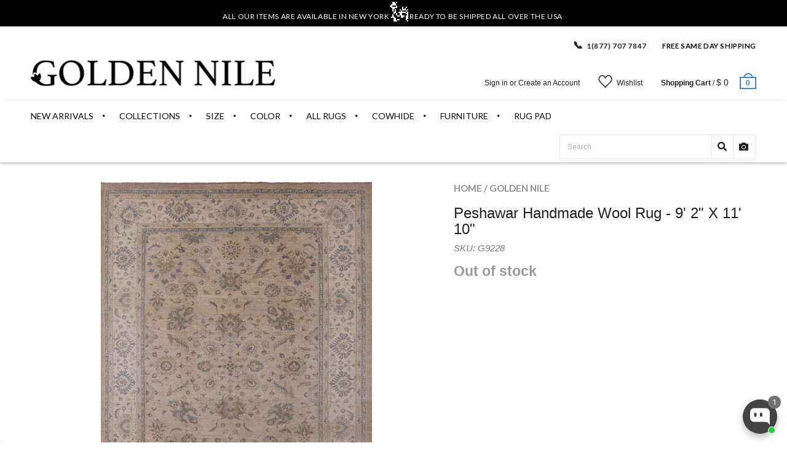

--- FILE ---
content_type: text/html; charset=utf-8
request_url: https://goldennile.com/products/handmade-9-x-12-peshawar-area-rug
body_size: 51554
content:
<!doctype html>
<!--[if IE 8 ]>    <html lang="en" class="no-js ie8"> <![endif]-->
<!--[if (lt IE 8) ]>    <html lang="en" class="no-js ie7"> <![endif]-->
<!--[if (gt IE 9)|!(IE)]><!--> <html lang="en" class="no-js"> <!--<![endif]-->
<head>
  <!-- "snippets/booster-seo.liquid" was not rendered, the associated app was uninstalled -->
  <script>window.wh_metafields = {};
     
    window.wh_discount_value = 1;
  </script>



  
  <!-- Affirm Script-->
  <script>
    var _affirm_config = {
      public_api_key: "QBD2U0FMRXOZUA2F", /* Affirm Public API Key */
      script: "https://cdn1.affirm.com/js/v2/affirm.js"
    };
    (function(l,g,m,e,a,f,b){var d,c=l[m]||{},h=document.createElement(f),n=document.getElementsByTagName(f)[0],k=function(a,b,c){return function(){a[b]._.push([c,arguments])}};c[e]=k(c,e,"set");d=c[e];c[a]={};c[a]._=[];d._=[];c[a][b]=k(c,a,b);a=0;for(b="set add save post open empty reset on off trigger ready setProduct".split(" ");a<b.length;a++)d[b[a]]=k(c,e,b[a]);a=0;for(b=["get","token","url","items"];a<b.length;a++)d[b[a]]=function(){};h.async=!0;h.src=g[f];n.parentNode.insertBefore(h,n);delete g[f];d(g);l[m]=c})(window,_affirm_config,"affirm","checkout","ui","script","ready");
    // END AFFIRM.JS EMBED CODE

  </script>

  <script src='https://kit.fontawesome.com/a076d05399.js'></script>


  
  <link rel="shortcut icon" href="//goldennile.com/cdn/shop/t/66/assets/favicon.png?v=74257404994419700251722874978" type="image/x-icon" />
  

  
  <link rel="apple-touch-icon-precomposed" href="//goldennile.com/cdn/shop/t/66/assets/iphone_icon.png?v=89134720956155684761722874987" />
  

  
  <link rel="apple-touch-icon-precomposed" sizes="114x114" href="//goldennile.com/cdn/shop/t/66/assets/iphone_icon_retina.png?v=168104228446966662621722874988" />
  

  
  <link rel="apple-touch-icon-precomposed" sizes="72x72" href="//goldennile.com/cdn/shop/t/66/assets/ipad_icon.png?v=84604793078190594141722874986" />
  

  
  <link rel="apple-touch-icon-precomposed" sizes="144x144" href="//goldennile.com/cdn/shop/t/66/assets/ipad_icon_retina.png?v=168268130350285370631722874987" />
  

  <meta charset="UTF-8">
  <meta http-equiv="Content-Type" content="text/html; charset=utf-8">
  <meta name="viewport" content="width=device-width, initial-scale=1, minimum-scale=1, maximum-scale=1" />
  <link rel="canonical" href="https://goldennile.com/products/handmade-9-x-12-peshawar-area-rug" />

  

  
  
  <title>
  Peshawar Handmade Wool Rug
  &ndash; Golden Nile
</title>

<meta name="description" content="Free Shipping! Shop Now!! Peshawar Rugs are elegant rugs that are completely hand-spun using a wool pile and a cotton foundation. Occasionally weavers use natural silk in the pile to highlight particular features." />

<link rel="canonical" href="https://goldennile.com/products/handmade-9-x-12-peshawar-area-rug" />
  
  
  
  
  

  


  <meta property="og:image" content="http://goldennile.com/cdn/shop/products/P6608-1121_1_-_Copy_-_Copy_grande.jpg?v=1622042583" />
  <meta property="og:image:secure_url" content="https://goldennile.com/cdn/shop/products/P6608-1121_1_-_Copy_-_Copy_grande.jpg?v=1622042583" />


  
  <link href="//fonts.googleapis.com/css?family=Lato:300italic,400italic,500italic,600italic,700italic,800italic,300,400,500,600,700,900&subset=cyrillic-ext,greek-ext,latin,latin-ext,cyrillic,greek,vietnamese" rel='stylesheet' type='text/css'>
  

  
  <link href="//fonts.googleapis.com/css?family=Proxima+Nova+Semibold:300italic,400italic,500italic,600italic,700italic,800italic,300,400,500,600,700,900&subset=cyrillic-ext,greek-ext,latin,latin-ext,cyrillic,greek,vietnamese" rel='stylesheet' type='text/css'>
  

  <link href="//maxcdn.bootstrapcdn.com/font-awesome/4.4.0/css/font-awesome.min.css" rel="stylesheet" type="text/css" media="all" />
  <link href="//cdnjs.cloudflare.com/ajax/libs/material-design-iconic-font/2.1.1/css/material-design-iconic-font.min.css" rel="stylesheet" type="text/css" media="all" />
  <link href="//goldennile.com/cdn/shop/t/66/assets/rt.webfont.scss.css?v=68429231061892607181769032557" rel="stylesheet" type="text/css" media="all" />

  <link href="//goldennile.com/cdn/shop/t/66/assets/jquery.plugins.min.scss.css?v=34016987151234870981722875092" rel="stylesheet" type="text/css" media="all" />

  

  
  <link href="//goldennile.com/cdn/shop/t/66/assets/bootstrap.min.3x.css?v=169428775825576090431722874966" rel="stylesheet" type="text/css" media="all" />
  <link href="//goldennile.com/cdn/shop/t/66/assets/rt.global.scss.css?v=99771104227000972321722875092" rel="stylesheet" type="text/css" media="all" />
  <link href="//goldennile.com/cdn/shop/t/66/assets/rt.style.scss.css?v=83553542135573769501737062385" rel="stylesheet" type="text/css" media="all" />
  <!--[if IE 8 ]> <link href="//goldennile.com/cdn/shop/t/66/assets/ie8.scss.css?v=102833963389796070381722874984" rel="stylesheet" type="text/css" media="all" /> <![endif]-->
  <link href="//goldennile.com/cdn/shop/t/66/assets/rt.media.scss.css?v=88034215427136813111722875092" rel="stylesheet" type="text/css" media="all" />
  <link rel="stylesheet" href="https://cdnjs.cloudflare.com/ajax/libs/font-awesome/4.7.0/css/font-awesome.min.css">
  

  
  

<script type="text/javascript">
  function initAppmate(Appmate){
    Appmate.wk.on({
      'click [data-wk-add-product]': eventHandler(function(){
        var productId = this.getAttribute('data-wk-add-product');
        var select = Appmate.wk.$('form select[name="id"]');
        var variantId = select.length ? select.val() : undefined;
        Appmate.wk.addProduct(productId, variantId).then(function(product) {
          var variant = product.selected_or_first_available_variant || {};
          sendTracking({
            hitType: 'event',
            eventCategory: 'Wishlist',
            eventAction: 'WK Added Product',
            eventLabel: 'Wishlist King',
          }, {
            id: variant.sku || variant.id,
            name: product.title,
            category: product.type,
            brand: product.vendor,
            variant: variant.title,
            price: variant.price
          }, {
            list: "" || undefined
          });
        });
      }),
      'click [data-wk-remove-product]': eventHandler(function(){
        var productId = this.getAttribute('data-wk-remove-product');
        Appmate.wk.removeProduct(productId).then(function(product) {
          var variant = product.selected_or_first_available_variant || {};
          sendTracking({
            hitType: 'event',
            eventCategory: 'Wishlist',
            eventAction: 'WK Removed Product',
            eventLabel: 'Wishlist King',
          }, {
            id: variant.sku || variant.id,
            name: product.title,
            category: product.type,
            brand: product.vendor,
            variant: variant.title,
            price: variant.price
          }, {
            list: "" || undefined
          });
        });
      }),
      'click [data-wk-remove-item]': eventHandler(function(){
        var itemId = this.getAttribute('data-wk-remove-item');
        fadeOrNot(this, function() {
          Appmate.wk.removeItem(itemId).then(function(product){
            var variant = product.selected_or_first_available_variant || {};
            sendTracking({
              hitType: 'event',
              eventCategory: 'Wishlist',
              eventAction: 'WK Removed Product',
              eventLabel: 'Wishlist King',
            }, {
              id: variant.sku || variant.id,
              name: product.title,
              category: product.type,
              brand: product.vendor,
              variant: variant.title,
              price: variant.price
            }, {
              list: "" || undefined
            });
          });
        });
      }),
      'click [data-wk-clear-wishlist]': eventHandler(function(){
        var wishlistId = this.getAttribute('data-wk-clear-wishlist');
        Appmate.wk.clear(wishlistId).then(function() {
          sendTracking({
            hitType: 'event',
            eventCategory: 'Wishlist',
            eventAction: 'WK Cleared Wishlist',
            eventLabel: 'Wishlist King',
          });
        });
      }),
      'click [data-wk-share]': eventHandler(function(){
        var params = {
          wkShareService: this.getAttribute("data-wk-share-service"),
          wkShare: this.getAttribute("data-wk-share"),
          wkShareImage: this.getAttribute("data-wk-share-image")
        };
        var shareLink = Appmate.wk.getShareLink(params);

        sendTracking({
          hitType: 'event',
          eventCategory: 'Wishlist',
          eventAction: 'WK Shared Wishlist (' + params.wkShareService + ')',
          eventLabel: 'Wishlist King',
        });

        switch (params.wkShareService) {
          case 'link':
            Appmate.wk.$('#wk-share-link-text').addClass('wk-visible').find('.wk-text').html(shareLink);
            var copyButton = Appmate.wk.$('#wk-share-link-text .wk-clipboard');
            var copyText = copyButton.html();
            var clipboard = Appmate.wk.clipboard(copyButton[0]);
            clipboard.on('success', function(e) {
              copyButton.html('copied');
              setTimeout(function(){
                copyButton.html(copyText);
              }, 2000);
            });
            break;
          case 'email':
            window.location.href = shareLink;
            break;
          case 'contact':
            var contactUrl = '/pages/contact';
            var message = 'Here is the link to my list:\n' + shareLink;
            window.location.href=contactUrl + '?message=' + encodeURIComponent(message);
            break;
          default:
            window.open(
              shareLink,
              'wishlist_share',
              'height=590, width=770, toolbar=no, menubar=no, scrollbars=no, resizable=no, location=no, directories=no, status=no'
            );
        }
      }),
      'click [data-wk-move-to-cart]': eventHandler(function(){
        var $elem = Appmate.wk.$(this);
        $form = $elem.parents('form');
        $elem.prop("disabled", true);

        var item = this.getAttribute('data-wk-move-to-cart');
        var formData = $form.serialize();

        fadeOrNot(this, function(){
          Appmate.wk
          .moveToCart(item, formData)
          .then(function(product){
            $elem.prop("disabled", false);

            var variant = product.selected_or_first_available_variant || {};
            sendTracking({
              hitType: 'event',
              eventCategory: 'Wishlist',
              eventAction: 'WK Added to Cart',
              eventLabel: 'Wishlist King',
              hitCallback: function() {
                window.scrollTo(0, 0);
                location.reload();
              }
            }, {
              id: variant.sku || variant.id,
              name: product.title,
              category: product.type,
              brand: product.vendor,
              variant: variant.title,
              price: variant.price,
              quantity: 1,
            }, {
              list: "" || undefined
            });
          });
        });
      }),
      'render .wk-option-select': function(elem){
        appmateOptionSelect(elem);
      },
      'login-required': function (intent) {
        var redirect = {
          path: window.location.pathname,
          intent: intent
        };
        window.location = '/account/login?wk-redirect=' + encodeURIComponent(JSON.stringify(redirect));
      },
      'render .swiper-container': function (elem) {
        // initSlider()
      },
      'ready': function () {
        // Appmate.wk.$(document).ready(initSlider);
        fillContactForm();

        var redirect = Appmate.wk.getQueryParam('wk-redirect');
        if (redirect) {
          Appmate.wk.addLoginRedirect(Appmate.wk.$('#customer_login'), JSON.parse(redirect));
        }
        var intent = Appmate.wk.getQueryParam('wk-intent');
        if (intent) {
          intent = JSON.parse(intent);
          switch (intent.action) {
            case 'addProduct':
              Appmate.wk.addProduct(intent.product, intent.variant)
              break;
            default:
              console.warn('Wishlist King: Intent not implemented', intent)
          }
          if (window.history && window.history.pushState) {
            history.pushState(null, null, window.location.pathname);
          }
        }
      }
    });

    Appmate.init({
      shop: {
        domain: '7rugs.myshopify.com'
      },
      session: {
        customer: ''
      },
      globals: {
        settings: {
          app_wk_icon: 'heart',
          app_wk_share_position: 'top',
          app_wk_products_per_row: 4,
          money_format: '$ {{amount}} USD',
          root_url: ''
        },
        customer: '',
        customer_accounts_enabled: true,
      },
      wishlist: {
        filter: function(product) {
          return !product.hidden;
        },
        loginRequired: false,
        handle: '/pages/wishlist',
        proxyHandle: "/a/wk",
        share: {
          handle: "/pages/shared-wishlist",
          title: 'My Wishlist',
          description: 'Check out some of my favorite things @ Golden Nile.',
          imageTitle: 'Golden Nile',
          hashTags: 'wishlist',
          twitterUser: false // will be used with via
        }
      }
    });

    function sendTracking(event, product, action) {
      if (typeof fbq === 'function') {
        switch (event.eventAction) {
          case "WK Added Product":
            fbq('track', 'AddToWishlist', {
              value: product.price,
              currency: 'USD'
            });
            break;
        }
      }
      if (typeof ga === 'function') {
        if (product) {
          delete product.price;
          ga('ec:addProduct', product);
        }

        if (action) {
          ga('ec:setAction', 'click', action);
        }

        if (event) {
          ga('send', event);
        }

        if (!ga.loaded) {
          event && event.hitCallback && event.hitCallback()
        }
      } else {
        event && event.hitCallback && event.hitCallback()
      }
    }

    function initSlider () {
      if (typeof Swiper !== 'undefined') {
        var mySwiper = new Swiper ('.swiper-container', {
          direction: 'horizontal',
          loop: false,
          pagination: '.swiper-pagination',
          nextButton: '.swiper-button-next',
          prevButton: '.swiper-button-prev',
          spaceBetween: 20,
          slidesPerView: 4,
          breakpoints: {
            380: {
              slidesPerView: 1,
              spaceBetween: 0,
            },
            480: {
              slidesPerView: 2,
              spaceBetween: 20,
            }
          }
        })
      }
    }

    function fillContactForm() {
      document.addEventListener('DOMContentLoaded', fillContactForm)
      if (document.getElementById('contact_form')) {
        var message = Appmate.wk.getQueryParam('message');
        var bodyElement = document.querySelector("#contact_form textarea[name='contact[body]']");
        if (bodyElement && message) {
          bodyElement.value = message;
        }
      }
    }

    function eventHandler (callback) {
      return function (event) {
        if (typeof callback === 'function') {
          callback.call(this, event)
        }
        if (event) {
          event.preventDefault();
          event.stopPropagation();
        }
      }
    }

    function fadeOrNot(elem, callback){
      if (typeof $ !== "function") {
        callback();
        return;
      }
      var $elem = $(elem);
  	  if ($elem.parents('.wk-fadeout').length) {
        $elem.parents('.wk-fadeout').fadeOut(callback);
      } else {
        callback();
      }
    }
  }
</script>



<script
  id="wishlist-icon-filled"
  data="wishlist"
  type="text/x-template"
  app="wishlist-king"
>
  {% if settings.app_wk_icon == "heart" %}
    <svg version='1.1' xmlns='https://www.w3.org/2000/svg' width='64' height='64' viewBox='0 0 64 64'>
      <path d='M47.199 4c-6.727 0-12.516 5.472-15.198 11.188-2.684-5.715-8.474-11.188-15.201-11.188-9.274 0-16.8 7.527-16.8 16.802 0 18.865 19.031 23.812 32.001 42.464 12.26-18.536 31.999-24.2 31.999-42.464 0-9.274-7.527-16.802-16.801-16.802z' fill='#000'></path>
    </svg>
  {% elsif settings.app_wk_icon == "star" %}
    <svg version='1.1' xmlns='https://www.w3.org/2000/svg' width='64' height='60.9' viewBox='0 0 64 64'>
      <path d='M63.92,23.25a1.5,1.5,0,0,0-1.39-1H40.3L33.39,1.08A1.5,1.5,0,0,0,32,0h0a1.49,1.49,0,0,0-1.39,1L23.7,22.22H1.47a1.49,1.49,0,0,0-1.39,1A1.39,1.39,0,0,0,.6,24.85l18,13L11.65,59a1.39,1.39,0,0,0,.51,1.61,1.47,1.47,0,0,0,.88.3,1.29,1.29,0,0,0,.88-0.3l18-13.08L50,60.68a1.55,1.55,0,0,0,1.76,0,1.39,1.39,0,0,0,.51-1.61l-6.9-21.14,18-13A1.45,1.45,0,0,0,63.92,23.25Z' fill='#be8508'></path>
    </svg>
  {% endif %}
</script>

<script
  id="wishlist-icon-empty"
  data="wishlist"
  type="text/x-template"
  app="wishlist-king"
>
  {% if settings.app_wk_icon == "heart" %}
    <svg version='1.1' xmlns='https://www.w3.org/2000/svg' width='64px' height='60.833px' viewBox='0 0 64 60.833'>
      <path stroke='#000' stroke-width='5' stroke-miterlimit='10' fill-opacity='0' d='M45.684,2.654c-6.057,0-11.27,4.927-13.684,10.073 c-2.417-5.145-7.63-10.073-13.687-10.073c-8.349,0-15.125,6.776-15.125,15.127c0,16.983,17.134,21.438,28.812,38.231 c11.038-16.688,28.811-21.787,28.811-38.231C60.811,9.431,54.033,2.654,45.684,2.654z'/>
    </svg>
  {% elsif settings.app_wk_icon == "star" %}
    <svg version='1.1' xmlns='https://www.w3.org/2000/svg' width='64' height='60.9' viewBox='0 0 64 64'>
      <path d='M63.92,23.25a1.5,1.5,0,0,0-1.39-1H40.3L33.39,1.08A1.5,1.5,0,0,0,32,0h0a1.49,1.49,0,0,0-1.39,1L23.7,22.22H1.47a1.49,1.49,0,0,0-1.39,1A1.39,1.39,0,0,0,.6,24.85l18,13L11.65,59a1.39,1.39,0,0,0,.51,1.61,1.47,1.47,0,0,0,.88.3,1.29,1.29,0,0,0,.88-0.3l18-13.08L50,60.68a1.55,1.55,0,0,0,1.76,0,1.39,1.39,0,0,0,.51-1.61l-6.9-21.14,18-13A1.45,1.45,0,0,0,63.92,23.25ZM42.75,36.18a1.39,1.39,0,0,0-.51,1.61l5.81,18L32.85,44.69a1.41,1.41,0,0,0-1.67,0L15.92,55.74l5.81-18a1.39,1.39,0,0,0-.51-1.61L6,25.12H24.7a1.49,1.49,0,0,0,1.39-1L32,6.17l5.81,18a1.5,1.5,0,0,0,1.39,1H58Z' fill='#be8508'></path>
    </svg>
  {% endif %}
</script>

<script
  id="wishlist-icon-remove"
  data="wishlist"
  type="text/x-template"
  app="wishlist-king"
>
  <svg role="presentation" viewBox="0 0 16 14">
    <path d="M15 0L1 14m14 0L1 0" stroke="currentColor" fill="none" fill-rule="evenodd"></path>
  </svg>
</script>

<script
  id="wishlist-link"
  data="wishlist"
  type="text/x-template"
  app="wishlist-king"
>
  {% if wishlist.item_count %}
    {% assign link_icon = 'wishlist-icon-filled' %}
  {% else %}
    {% assign link_icon = 'wishlist-icon-empty' %}
  {% endif %}
  <a href="{{ wishlist.url }}" class="wk-link wk-{{ wishlist.state }}" title="View Wishlist"><div class="wk-icon">{% include link_icon %}</div><span class="wk-label">Wishlist</span> <span class="wk-count">({{ wishlist.item_count }})</span></a>
</script>

<script
  id="wishlist-link-li"
  data="wishlist"
  type="text/x-template"
  app="wishlist-king"
>
  <li class="wishlist-link-li wk-{{ wishlist.state }}">
    {% include 'wishlist-link' %}
  </li>
</script>

<script
  id="wishlist-button-product"
  data="product"
  type="text/x-template"
  app="wishlist-king"
>
  {% if product.in_wishlist %}
    {% assign btn_text = 'In Wishlist' %}
    {% assign btn_title = 'Remove from Wishlist' %}
    {% assign btn_action = 'wk-remove-product' %}
    {% assign btn_icon = 'wishlist-icon-filled' %}
  {% else %}
    {% assign btn_text = 'Add to Wishlist' %}
    {% assign btn_title = 'Add to Wishlist' %}
    {% assign btn_action = 'wk-add-product' %}
    {% assign btn_icon = 'wishlist-icon-empty' %}
  {% endif %}

  <button type="button" class="wk-button-product {{ btn_action }}" title="{{ btn_title }}" data-{{ btn_action }}="{{ product.id }}">
    <div class="wk-icon">
      {% include btn_icon %}
    </div>
    <span class="wk-label">{{ btn_text }}</span>
  </button>
</script>

<script
  id="wishlist-button-collection"
  data="product"
  type="text/x-template"
  app="wishlist-king"
>
  {% if product.in_wishlist %}
    {% assign btn_text = 'In Wishlist' %}
    {% assign btn_title = 'Remove from Wishlist' %}
    {% assign btn_action = 'wk-remove-product' %}
    {% assign btn_icon = 'wishlist-icon-filled' %}
  {% else %}
    {% assign btn_text = 'Add to Wishlist' %}
    {% assign btn_title = 'Add to Wishlist' %}
    {% assign btn_action = 'wk-add-product' %}
    {% assign btn_icon = 'wishlist-icon-empty' %}
  {% endif %}

  <button type="button" class="wk-button-collection {{ btn_action }}" title="{{ btn_title }}" data-{{ btn_action }}="{{ product.id }}">
    <div class="wk-icon">
      {% include btn_icon %}
    </div>
    <span class="wk-label">{{ btn_text }}</span>
  </button>
</script>

<script
  id="wishlist-button-wishlist-page"
  data="product"
  type="text/x-template"
  app="wishlist-king"
>
  {% if wishlist.read_only %}
    {% assign item_id = product.id %}
  {% else %}
    {% assign item_id = product.wishlist_item_id %}
  {% endif %}

  {% assign add_class = '' %}
  {% if product.in_wishlist and wishlist.read_only == true %}
    {% assign btn_text = 'In Wishlist' %}
    {% assign btn_title = 'Remove from Wishlist' %}
    {% assign btn_action = 'wk-remove-product' %}
    {% assign btn_icon = 'wishlist-icon-filled' %}
  {% elsif product.in_wishlist and wishlist.read_only == false %}
    {% assign btn_text = 'In Wishlist' %}
    {% assign btn_title = 'Remove from Wishlist' %}
    {% assign btn_action = 'wk-remove-item' %}
    {% assign btn_icon = 'wishlist-icon-remove' %}
    {% assign add_class = 'wk-with-hover' %}
  {% else %}
    {% assign btn_text = 'Wishlist' %}
    {% assign btn_title = 'Wishlist' %}
    {% assign btn_action = 'wk-add-product' %}
    {% assign btn_icon = 'wishlist-icon-empty' %}
    {% assign add_class = 'wk-with-hover' %}
  {% endif %}

  <button type="button" class="wk-button-wishlist-page {{ btn_action }} {{ add_class }}" title="{{ btn_title }}" data-{{ btn_action }}="{{ item_id }}">
    <div class="wk-icon">
      {% include btn_icon %}
    </div>
    <span class="wk-label">{{ btn_text }}</span>
  </button>
</script>

<script
  id="wishlist-button-wishlist-clear"
  data="wishlist"
  type="text/x-template"
  app="wishlist-king"
>
  {% assign btn_text = 'Clear Wishlist' %}
  {% assign btn_title = 'Clear Wishlist' %}
  {% assign btn_class = 'wk-button-wishlist-clear' %}

  <button type="button" class="{{ btn_class }}" title="{{ btn_title }}" data-wk-clear-wishlist="{{ wishlist.permaId }}">
    <span class="wk-label">{{ btn_text }}</span>
  </button>
</script>

<script
  id="wishlist-shared"
  data="shared_wishlist"
  type="text/x-template"
  app="wishlist-king"
>
  {% assign wishlist = shared_wishlist %}
  {% include 'wishlist-collection' with wishlist %}
</script>

<script
  id="wishlist-collection"
  data="wishlist"
  type="text/x-template"
  app="wishlist-king"
>
  <div class='wishlist-collection'>
  {% if wishlist.item_count == 0 %}
    {% include 'wishlist-collection-empty' %}
  {% else %}
    {% if customer_accounts_enabled and customer == false and wishlist.read_only == false %}
      {% include 'wishlist-collection-login-note' %}
    {% endif %}

    {% if settings.app_wk_share_position == "top" %}
      {% unless wishlist.read_only %}
        {% include 'wishlist-collection-share' %}
      {% endunless %}
    {% endif %}

    {% include 'wishlist-collection-loop' %}

    {% if settings.app_wk_share_position == "bottom" %}
      {% unless wishlist.read_only %}
        {% include 'wishlist-collection-share' %}
      {% endunless %}
    {% endif %}

    {% unless wishlist.read_only %}
      {% include 'wishlist-button-wishlist-clear' %}
    {% endunless %}
  {% endif %}
  </div>
</script>

<script
  id="wishlist-row"
  data="wishlist"
  type="text/x-template"
  app="wishlist-king"
>
  <div class='wk-wishlist-row'>
    {% if wishlist.item_count != 0 %}
    <h2 class="wk-wishlist-row-title">Add more from Wishlist</h2>
    <div class="swiper-container">
        <!-- Additional required wrapper -->
        <div class="swiper-wrapper">
            <!-- Slides -->
            {% for product in wishlist.products %}
              {% assign hide_default_title = false %}
              {% if product.variants.length == 1 and product.variants[0].title contains 'Default' %}
                {% assign hide_default_title = true %}
              {% endif %}
              <div
                id="wk-item-{{ product.wishlist_item_id }}"
                class="swiper-slide wk-item wk-fadeout"
                data-wk-item="{{ product.wishlist_item_id }}"
              >
                {% include 'wishlist-collection-product-image' with product %}
                {% include 'wishlist-collection-product-title' with product %}
                {% include 'wishlist-collection-product-price' %}
                {% include 'wishlist-collection-product-form' with product %}
              </div>
            {% endfor %}
        </div>
        <!-- If we need pagination -->
        <!-- <div class="swiper-pagination"></div> -->
    </div>
    <div class="swiper-button-prev">
      <svg fill="#000000" height="24" viewBox="0 0 24 24" width="24" xmlns="http://www.w3.org/2000/svg">
          <path d="M15.41 7.41L14 6l-6 6 6 6 1.41-1.41L10.83 12z"/>
          <path d="M0 0h24v24H0z" fill="none"/>
      </svg>
    </div>
    <div class="swiper-button-next">
      <svg fill="#000000" height="24" viewBox="0 0 24 24" width="24" xmlns="http://www.w3.org/2000/svg">
          <path d="M10 6L8.59 7.41 13.17 12l-4.58 4.59L10 18l6-6z"/>
          <path d="M0 0h24v24H0z" fill="none"/>
      </svg>
    </div>
    {% endif %}
  </div>
</script>

<script
  id="wishlist-collection-empty"
  data="wishlist"
  type="text/x-template"
  app="wishlist-king"
>
  <div class="wk-row">
    <div class="wk-span12">
      <h3 class="wk-wishlist-empty-note">Your wishlist is empty!</h3>
    </div>
  </div>
</script>

<script
  id="wishlist-collection-login-note"
  data="wishlist"
  type="text/x-template"
  app="wishlist-king"
>
  <div class="wk-row">
    <p class="wk-span12 wk-login-note">
      To permanently save your wishlist please <a href="/account/login">login</a> or <a href="/account/register">sign up</a>.
    </p>
  </div>
</script>

<script
  id="wishlist-collection-share"
  data="wishlist"
  type="text/x-template"
  app="wishlist-king"
>
  <h3 id="wk-share-head">Share Wishlist</h3>
  <ul id="wk-share-list">
    <li>{% include 'wishlist-share-button-fb' %}</li>
    <li>{% include 'wishlist-share-button-pinterest' %}</li>
    <li>{% include 'wishlist-share-button-twitter' %}</li>
    <li>{% include 'wishlist-share-button-email' %}</li>
    <li id="wk-share-whatsapp">{% include 'wishlist-share-button-whatsapp' %}</li>
    <li>{% include 'wishlist-share-button-link' %}</li>
    {% comment %}
    <li>{% include 'wishlist-share-button-contact' %}</li>
    {% endcomment %}
  </ul>
  <div id="wk-share-link-text"><span class="wk-text"></span><button class="wk-clipboard" data-clipboard-target="#wk-share-link-text .wk-text">copy link</button></div>
</script>

<script
  id="wishlist-collection-loop"
  data="wishlist"
  type="text/x-template"
  app="wishlist-king"
>
  <div class="wk-row">
    {% assign item_count = 0 %}
    {% for product in wishlist.products %}
      {% assign item_count = item_count | plus: 1 %}
      {% unless limit and item_count > limit %}
        {% assign hide_default_title = false %}
        {% if product.variants.length == 1 and product.variants[0].title contains 'Default' %}
          {% assign hide_default_title = true %}
        {% endif %}

        {% assign items_per_row = settings.app_wk_products_per_row %}
        {% assign wk_item_width = 100 | divided_by: items_per_row %}

        <div class="wk-item-column" style="width: {{ wk_item_width }}%">
          <div id="wk-item-{{ product.wishlist_item_id }}" class="wk-item {{ wk_item_class }} {% unless wishlist.read_only %}wk-fadeout{% endunless %}" data-wk-item="{{ product.wishlist_item_id }}">

            {% include 'wishlist-collection-product-image' with product %}
            {% include 'wishlist-button-wishlist-page' with product %}
            {% include 'wishlist-collection-product-title' with product %}
            {% include 'wishlist-collection-product-price' %}
            {% include 'wishlist-collection-product-form' with product %}
          </div>
        </div>
      {% endunless %}
    {% endfor %}
  </div>
</script>

<script
  id="wishlist-collection-product-image"
  data="wishlist"
  type="text/x-template"
  app="wishlist-king"
>
  <div class="wk-image">
    <a href="{{ product | variant_url }}" class="wk-variant-link wk-content" title="View product">
      <img class="wk-variant-image"
         src="{{ product | variant_img_url: '1000x' }}"
         alt="{{ product.title }}" />
    </a>
  </div>
</script>

<script
  id="wishlist-collection-product-title"
  data="wishlist"
  type="text/x-template"
  app="wishlist-king"
>
  <div class="wk-product-title">
    <a href="{{ product | variant_url }}" class="wk-variant-link" title="View product">{{ product.title }}</a>
  </div>
</script>

<script
  id="wishlist-collection-product-price"
  data="wishlist"
  type="text/x-template"
  app="wishlist-king"
>
  {% assign variant = product.selected_or_first_available_variant %}
  <div class="wk-purchase">
    <span class="wk-price wk-price-preview">
      {% if variant.price >= variant.compare_at_price %}
      {{ variant.price | money }}
      {% else %}
      <span class="saleprice">{{ variant.price | money }}</span> <del>{{ variant.compare_at_price | money }}</del>
      {% endif %}
    </span>
  </div>
</script>

<script
  id="wishlist-collection-product-form"
  data="wishlist"
  type="text/x-template"
  app="wishlist-king"
>
  <form id="wk-add-item-form-{{ product.wishlist_item_id }}" action="/cart/add" method="post" class="wk-add-item-form">

    <!-- Begin product options -->
    <div class="wk-product-options {% if hide_default_title %}wk-no-options{% endif %}">

      <div class="wk-select" {% if hide_default_title %} style="display:none"{% endif %}>
        <select id="wk-option-select-{{ product.wishlist_item_id }}" class="wk-option-select" name="id">

          {% for variant in product.variants %}
          <option value="{{ variant.id }}" {% if variant == product.selected_or_first_available_variant %}selected="selected"{% endif %}>
            {{ variant.title }} - {{ variant.price | money }}
          </option>
          {% endfor %}

        </select>
      </div>

      {% comment %}
        {% if settings.display_quantity_dropdown and product.available %}
        <div class="wk-selector-wrapper">
          <label>Quantity</label>
          <input class="wk-quantity" type="number" name="quantity" value="1" class="wk-item-quantity" />
        </div>
        {% endif %}
      {% endcomment %}

      <div class="wk-purchase-section{% if product.variants.length > 1 %} wk-multiple{% endif %}">
        {% unless product.available %}
        <input type="submit" class="wk-add-to-cart disabled" disabled="disabled" value="Sold Out" />
        {% else %}
          {% assign cart_action = 'wk-move-to-cart' %}
          {% if wishlist.read_only %}
            {% assign cart_action = 'wk-add-to-cart' %}
          {% endif %}
          <input type="submit" class="wk-add-to-cart" data-{{ cart_action }}="{{ product.wishlist_item_id }}" name="add" value="Add to Cart" />
        {% endunless %}
      </div>
    </div>
    <!-- End product options -->
  </form>
</script>

<script
  id="wishlist-share-button-fb"
  data="wishlist"
  type="text/x-template"
  app="wishlist-king"
>
  {% unless wishlist.empty %}
  <a href="#" class="wk-button-share resp-sharing-button__link" title="Share on Facebook" data-wk-share-service="facebook" data-wk-share="{{ wishlist.permaId }}" data-wk-share-image="{{ wishlist.products[0] | variant_img_url: '1200x630' }}">
    <div class="resp-sharing-button resp-sharing-button--facebook resp-sharing-button--large">
      <div aria-hidden="true" class="resp-sharing-button__icon resp-sharing-button__icon--solid">
        <svg version="1.1" x="0px" y="0px" width="24px" height="24px" viewBox="0 0 24 24" enable-background="new 0 0 24 24" xml:space="preserve">
          <g>
            <path d="M18.768,7.465H14.5V5.56c0-0.896,0.594-1.105,1.012-1.105s2.988,0,2.988,0V0.513L14.171,0.5C10.244,0.5,9.5,3.438,9.5,5.32 v2.145h-3v4h3c0,5.212,0,12,0,12h5c0,0,0-6.85,0-12h3.851L18.768,7.465z"/>
          </g>
        </svg>
      </div>
      <span>Facebook</span>
    </div>
  </a>
  {% endunless %}
</script>

<script
  id="wishlist-share-button-twitter"
  data="wishlist"
  type="text/x-template"
  app="wishlist-king"
>
  {% unless wishlist.empty %}
  <a href="#" class="wk-button-share resp-sharing-button__link" title="Share on Twitter" data-wk-share-service="twitter" data-wk-share="{{ wishlist.permaId }}">
    <div class="resp-sharing-button resp-sharing-button--twitter resp-sharing-button--large">
      <div aria-hidden="true" class="resp-sharing-button__icon resp-sharing-button__icon--solid">
        <svg version="1.1" x="0px" y="0px" width="24px" height="24px" viewBox="0 0 24 24" enable-background="new 0 0 24 24" xml:space="preserve">
          <g>
            <path d="M23.444,4.834c-0.814,0.363-1.5,0.375-2.228,0.016c0.938-0.562,0.981-0.957,1.32-2.019c-0.878,0.521-1.851,0.9-2.886,1.104 C18.823,3.053,17.642,2.5,16.335,2.5c-2.51,0-4.544,2.036-4.544,4.544c0,0.356,0.04,0.703,0.117,1.036 C8.132,7.891,4.783,6.082,2.542,3.332C2.151,4.003,1.927,4.784,1.927,5.617c0,1.577,0.803,2.967,2.021,3.782 C3.203,9.375,2.503,9.171,1.891,8.831C1.89,8.85,1.89,8.868,1.89,8.888c0,2.202,1.566,4.038,3.646,4.456 c-0.666,0.181-1.368,0.209-2.053,0.079c0.579,1.804,2.257,3.118,4.245,3.155C5.783,18.102,3.372,18.737,1,18.459 C3.012,19.748,5.399,20.5,7.966,20.5c8.358,0,12.928-6.924,12.928-12.929c0-0.198-0.003-0.393-0.012-0.588 C21.769,6.343,22.835,5.746,23.444,4.834z"/>
          </g>
        </svg>
      </div>
      <span>Twitter</span>
    </div>
  </a>
  {% endunless %}
</script>

<script
  id="wishlist-share-button-pinterest"
  data="wishlist"
  type="text/x-template"
  app="wishlist-king"
>
  {% unless wishlist.empty %}
  <a href="#" class="wk-button-share resp-sharing-button__link" title="Share on Pinterest" data-wk-share-service="pinterest" data-wk-share="{{ wishlist.permaId }}" data-wk-share-image="{{ wishlist.products[0] | variant_img_url: '1200x630' }}">
    <div class="resp-sharing-button resp-sharing-button--pinterest resp-sharing-button--large">
      <div aria-hidden="true" class="resp-sharing-button__icon resp-sharing-button__icon--solid">
        <svg version="1.1" x="0px" y="0px" width="24px" height="24px" viewBox="0 0 24 24" enable-background="new 0 0 24 24" xml:space="preserve">
          <path d="M12.137,0.5C5.86,0.5,2.695,5,2.695,8.752c0,2.272,0.8 ,4.295,2.705,5.047c0.303,0.124,0.574,0.004,0.661-0.33 c0.062-0.231,0.206-0.816,0.271-1.061c0.088-0.331,0.055-0.446-0.19-0.736c-0.532-0.626-0.872-1.439-0.872-2.59 c0-3.339,2.498-6.328,6.505-6.328c3.548,0,5.497,2.168,5.497,5.063c0,3.809-1.687,7.024-4.189,7.024 c-1.382,0-2.416-1.142-2.085-2.545c0.397-1.675,1.167-3.479,1.167-4.688c0-1.081-0.58-1.983-1.782-1.983 c-1.413,0-2.548,1.461-2.548,3.42c0,1.247,0.422,2.09,0.422,2.09s-1.445,6.126-1.699,7.199c-0.505,2.137-0.076,4.756-0.04,5.02 c0.021,0.157,0.224,0.195,0.314,0.078c0.13-0.171,1.813-2.25,2.385-4.325c0.162-0.589,0.929-3.632,0.929-3.632 c0.459,0.876,1.801,1.646,3.228,1.646c4.247,0,7.128-3.871,7.128-9.053C20.5,4.15,17.182,0.5,12.137,0.5z"/>
        </svg>
      </div>
      <span>Pinterest</span>
    </div>
  </a>
  {% endunless %}
</script>

<script
  id="wishlist-share-button-whatsapp"
  data="wishlist"
  type="text/x-template"
  app="wishlist-king"
>
  {% unless wishlist.empty %}
  <a href="#" class="wk-button-share resp-sharing-button__link" title="Share via WhatsApp" data-wk-share-service="whatsapp" data-wk-share="{{ wishlist.permaId }}">
    <div class="resp-sharing-button resp-sharing-button--whatsapp resp-sharing-button--large">
      <div aria-hidden="true" class="resp-sharing-button__icon resp-sharing-button__icon--solid">
        <svg xmlns="https://www.w3.org/2000/svg" width="24" height="24" viewBox="0 0 24 24">
          <path stroke="none" d="M20.1,3.9C17.9,1.7,15,0.5,12,0.5C5.8,0.5,0.7,5.6,0.7,11.9c0,2,0.5,3.9,1.5,5.6l-1.6,5.9l6-1.6c1.6,0.9,3.5,1.3,5.4,1.3l0,0l0,0c6.3,0,11.4-5.1,11.4-11.4C23.3,8.9,22.2,6,20.1,3.9z M12,21.4L12,21.4c-1.7,0-3.3-0.5-4.8-1.3l-0.4-0.2l-3.5,1l1-3.4L4,17c-1-1.5-1.4-3.2-1.4-5.1c0-5.2,4.2-9.4,9.4-9.4c2.5,0,4.9,1,6.7,2.8c1.8,1.8,2.8,4.2,2.8,6.7C21.4,17.2,17.2,21.4,12,21.4z M17.1,14.3c-0.3-0.1-1.7-0.9-1.9-1c-0.3-0.1-0.5-0.1-0.7,0.1c-0.2,0.3-0.8,1-0.9,1.1c-0.2,0.2-0.3,0.2-0.6,0.1c-0.3-0.1-1.2-0.5-2.3-1.4c-0.9-0.8-1.4-1.7-1.6-2c-0.2-0.3,0-0.5,0.1-0.6s0.3-0.3,0.4-0.5c0.2-0.1,0.3-0.3,0.4-0.5c0.1-0.2,0-0.4,0-0.5c0-0.1-0.7-1.5-1-2.1C8.9,6.6,8.6,6.7,8.5,6.7c-0.2,0-0.4,0-0.6,0S7.5,6.8,7.2,7c-0.3,0.3-1,1-1,2.4s1,2.8,1.1,3c0.1,0.2,2,3.1,4.9,4.3c0.7,0.3,1.2,0.5,1.6,0.6c0.7,0.2,1.3,0.2,1.8,0.1c0.6-0.1,1.7-0.7,1.9-1.3c0.2-0.7,0.2-1.2,0.2-1.3C17.6,14.5,17.4,14.4,17.1,14.3z"/>
        </svg>
      </div>
      <span>WhatsApp</span>
    </div>
  </a>
  {% endunless %}
</script>

<script
  id="wishlist-share-button-email"
  data="wishlist"
  type="text/x-template"
  app="wishlist-king"
>
  {% unless wishlist.empty %}
  <a href="#" class="wk-button-share resp-sharing-button__link" title="Share via Email" data-wk-share-service="email" data-wk-share="{{ wishlist.permaId }}">
    <div class="resp-sharing-button resp-sharing-button--email resp-sharing-button--large">
      <div aria-hidden="true" class="resp-sharing-button__icon resp-sharing-button__icon--solid">
        <svg version="1.1" x="0px" y="0px" width="24px" height="24px" viewBox="0 0 24 24" enable-background="new 0 0 24 24" xml:space="preserve">
          <path d="M22,4H2C0.897,4,0,4.897,0,6v12c0,1.103,0.897,2,2,2h20c1.103,0,2-0.897,2-2V6C24,4.897,23.103,4,22,4z M7.248,14.434 l-3.5,2C3.67,16.479,3.584,16.5,3.5,16.5c-0.174,0-0.342-0.09-0.435-0.252c-0.137-0.239-0.054-0.545,0.186-0.682l3.5-2 c0.24-0.137,0.545-0.054,0.682,0.186C7.571,13.992,7.488,14.297,7.248,14.434z M12,14.5c-0.094,0-0.189-0.026-0.271-0.08l-8.5-5.5 C2.997,8.77,2.93,8.46,3.081,8.229c0.15-0.23,0.459-0.298,0.691-0.147L12,13.405l8.229-5.324c0.232-0.15,0.542-0.084,0.691,0.147 c0.15,0.232,0.083,0.542-0.148,0.691l-8.5,5.5C12.189,14.474,12.095,14.5,12,14.5z M20.934,16.248 C20.842,16.41,20.673,16.5,20.5,16.5c-0.084,0-0.169-0.021-0.248-0.065l-3.5-2c-0.24-0.137-0.323-0.442-0.186-0.682 s0.443-0.322,0.682-0.186l3.5,2C20.988,15.703,21.071,16.009,20.934,16.248z"/>
        </svg>
      </div>
      <span>Email</span>
    </div>
  </a>
  {% endunless %}
</script>

<script
  id="wishlist-share-button-link"
  data="wishlist"
  type="text/x-template"
  app="wishlist-king"
>
  {% unless wishlist.empty %}
  <a href="#" class="wk-button-share resp-sharing-button__link" title="Share via link" data-wk-share-service="link" data-wk-share="{{ wishlist.permaId }}">
    <div class="resp-sharing-button resp-sharing-button--link resp-sharing-button--large">
      <div aria-hidden="true" class="resp-sharing-button__icon resp-sharing-button__icon--solid">
        <svg version='1.1' xmlns='https://www.w3.org/2000/svg' width='512' height='512' viewBox='0 0 512 512'>
          <path d='M459.654,233.373l-90.531,90.5c-49.969,50-131.031,50-181,0c-7.875-7.844-14.031-16.688-19.438-25.813
          l42.063-42.063c2-2.016,4.469-3.172,6.828-4.531c2.906,9.938,7.984,19.344,15.797,27.156c24.953,24.969,65.563,24.938,90.5,0
          l90.5-90.5c24.969-24.969,24.969-65.563,0-90.516c-24.938-24.953-65.531-24.953-90.5,0l-32.188,32.219
          c-26.109-10.172-54.25-12.906-81.641-8.891l68.578-68.578c50-49.984,131.031-49.984,181.031,0
          C509.623,102.342,509.623,183.389,459.654,233.373z M220.326,382.186l-32.203,32.219c-24.953,24.938-65.563,24.938-90.516,0
          c-24.953-24.969-24.953-65.563,0-90.531l90.516-90.5c24.969-24.969,65.547-24.969,90.5,0c7.797,7.797,12.875,17.203,15.813,27.125
          c2.375-1.375,4.813-2.5,6.813-4.5l42.063-42.047c-5.375-9.156-11.563-17.969-19.438-25.828c-49.969-49.984-131.031-49.984-181.016,0
          l-90.5,90.5c-49.984,50-49.984,131.031,0,181.031c49.984,49.969,131.031,49.969,181.016,0l68.594-68.594
          C274.561,395.092,246.42,392.342,220.326,382.186z'/>
        </svg>
      </div>
      <span>E-Mail</span>
    </div>
  </a>
  {% endunless %}
</script>

<script
  id="wishlist-share-button-contact"
  data="wishlist"
  type="text/x-template"
  app="wishlist-king"
>
  {% unless wishlist.empty %}
  <a href="#" class="wk-button-share resp-sharing-button__link" title="Send to customer service" data-wk-share-service="contact" data-wk-share="{{ wishlist.permaId }}">
    <div class="resp-sharing-button resp-sharing-button--link resp-sharing-button--large">
      <div aria-hidden="true" class="resp-sharing-button__icon resp-sharing-button__icon--solid">
        <svg height="24" viewBox="0 0 24 24" width="24" xmlns="http://www.w3.org/2000/svg">
            <path d="M0 0h24v24H0z" fill="none"/>
            <path d="M19 2H5c-1.11 0-2 .9-2 2v14c0 1.1.89 2 2 2h4l3 3 3-3h4c1.1 0 2-.9 2-2V4c0-1.1-.9-2-2-2zm-6 16h-2v-2h2v2zm2.07-7.75l-.9.92C13.45 11.9 13 12.5 13 14h-2v-.5c0-1.1.45-2.1 1.17-2.83l1.24-1.26c.37-.36.59-.86.59-1.41 0-1.1-.9-2-2-2s-2 .9-2 2H8c0-2.21 1.79-4 4-4s4 1.79 4 4c0 .88-.36 1.68-.93 2.25z"/>
        </svg>
      </div>
      <span>E-Mail</span>
    </div>
  </a>
  {% endunless %}
</script>



<script>
  function appmateSelectCallback(variant, selector) {
    var shop = Appmate.wk.globals.shop;
    var product = Appmate.wk.getProduct(variant.product_id);
    var itemId = Appmate.wk.$(selector.variantIdField).parents('[data-wk-item]').attr('data-wk-item');
    var container = Appmate.wk.$('#wk-item-' + itemId);


    

    var imageUrl = '';

    if (variant && variant.image) {
      imageUrl = Appmate.wk.filters.img_url(variant, '1000x');
    } else if (product) {
      imageUrl = Appmate.wk.filters.img_url(product, '1000x');
    }

    if (imageUrl) {
      container.find('.wk-variant-image').attr('src', imageUrl);
    }

    var formatMoney = Appmate.wk.filters.money;

    if (!product.hidden && variant && (variant.available || variant.inventory_policy === 'continue')) {
      container.find('.wk-add-to-cart').removeAttr('disabled').removeClass('disabled').attr('value', 'Add to Cart');
      if(parseFloat(variant.price) < parseFloat(variant.compare_at_price)){
        container.find('.wk-price-preview').html(formatMoney(variant.price) + " <del>" + formatMoney(variant.compare_at_price) + "</del>");
      } else {
        container.find('.wk-price-preview').html(formatMoney(variant.price));
      }
    } else {
      var message = variant && !product.hidden ? "Sold Out" : "Unavailable";
      container.find('.wk-add-to-cart').addClass('disabled').attr('disabled', 'disabled').attr('value', message);
      container.find('.wk-price-preview').text(message);
    }

  };

  function appmateOptionSelect(el){
    if (!Shopify || !Shopify.OptionSelectors) {
      throw new Error('Missing option_selection.js! Please check templates/page.wishlist.liquid');
    }

    var id = el.getAttribute('id');
    var itemId = Appmate.wk.$(el).parents('[data-wk-item]').attr('data-wk-item');
    var container = Appmate.wk.$('#wk-item-' + itemId);

    Appmate.wk.getItem(itemId).then(function(product){
      var selector = new Shopify.OptionSelectors(id, {
        product: product,
        onVariantSelected: appmateSelectCallback,
        enableHistoryState: false
      });

      if (product.selected_variant_id) {
        selector.selectVariant(product.selected_variant_id);
      }

      selector.selectors.forEach(function(selector){
        if (selector.values.length < 2) {
          Appmate.wk.$(selector.element).parents(".selector-wrapper").css({display: "none"});
        }
      });

      // Add label if only one product option and it isn't 'Title'.
      if (product.options.length == 1 && product.options[0] != 'Title') {
        Appmate.wk.$(container)
        .find('.selector-wrapper:first-child')
        .prepend('<label>' + product.options[0] + '</label>');
      }
    });
  }
</script>

<script
  src="//goldennile.com/cdn/shop/t/66/assets/app_wishlist-king.min.js?v=156957388388538131401722874943"
  async
></script>
<link
  href="//goldennile.com/cdn/shop/t/66/assets/appmate-wishlist-king.scss.css?v=128786280216670087511722875092"
  rel="stylesheet"
/>

  

  <!--[if lt IE 9]>
<script src="//goldennile.com/cdn/shop/t/66/assets/html5shiv.js?v=136776951196746055841722874983"></script>
<script src="//goldennile.com/cdn/shop/t/66/assets/respond.min.js?v=180737699441332856901722875050"></script>
<link href="//goldennile.com/cdn/shop/t/66/assets/respond-proxy.html" id="respond-proxy" rel="respond-proxy" />
<link href="https://goldennile.com/pages/respond-js" id="respond-redirect" rel="respond-redirect" />
<script src="https://goldennile.com/pages/respond-js" type="text/javascript"></script>
<![endif]-->

  <script>
  window.products = {};
  window.rtl = false;
  
  
  
  
  
  
  
  window.general_font_size = 15;
  window.ajax_add_to_cart = false;
  window.notify_ie8_page = '';
  window.loader_gif = '//goldennile.com/cdn/shop/t/66/assets/loader.gif?v=147071982126738704471722875000';
  window.blank_gif = '//goldennile.com/cdn/shop/t/66/assets/blank.gif?v=164826798765693215961722874956';
  window.money_format = "$ {{amount_no_decimals}}";
  window.show_multiple_currencies = false;
  window.asset_url = '';
  window.swatch_color = true;
  window.swatch_size = true;
  window.size_chart = false;
  
  window.grid_height = 320;
  window.list_height = 360;
  window.enable_filter_multiple_choice = false;
</script>


  

  

  <script src="//goldennile.com/cdn/shop/t/66/assets/jquery-2.1.4.min.js?v=146653844047132007351722874990" type="text/javascript"></script>  
  <script src="//goldennile.com/cdn/shop/t/66/assets/jquery.easing.1.3.js?v=183302368868080250061722874994" type="text/javascript"></script>

  

  

  <script src="//goldennile.com/cdn/shop/t/66/assets/bootstrap.min.3x.js?v=176550150971748212101722874967" type="text/javascript"></script>
  <script src="//goldennile.com/cdn/shop/t/66/assets/modernizr.js?v=1227118485511592161722875032" type="text/javascript"></script>

  <script>window.performance && window.performance.mark && window.performance.mark('shopify.content_for_header.start');</script><meta name="google-site-verification" content="rndgQXsiteUSTf9T9TSq4VLgzVa5QkIGnzpHkViiJtQ">
<meta id="shopify-digital-wallet" name="shopify-digital-wallet" content="/12028764/digital_wallets/dialog">
<meta name="shopify-checkout-api-token" content="47349a21cf1a4bf9d80cdecc5c688b92">
<meta id="in-context-paypal-metadata" data-shop-id="12028764" data-venmo-supported="true" data-environment="production" data-locale="en_US" data-paypal-v4="true" data-currency="USD">
<link rel="alternate" type="application/json+oembed" href="https://goldennile.com/products/handmade-9-x-12-peshawar-area-rug.oembed">
<script async="async" src="/checkouts/internal/preloads.js?locale=en-US"></script>
<link rel="preconnect" href="https://shop.app" crossorigin="anonymous">
<script async="async" src="https://shop.app/checkouts/internal/preloads.js?locale=en-US&shop_id=12028764" crossorigin="anonymous"></script>
<script id="apple-pay-shop-capabilities" type="application/json">{"shopId":12028764,"countryCode":"US","currencyCode":"USD","merchantCapabilities":["supports3DS"],"merchantId":"gid:\/\/shopify\/Shop\/12028764","merchantName":"Golden Nile","requiredBillingContactFields":["postalAddress","email","phone"],"requiredShippingContactFields":["postalAddress","email","phone"],"shippingType":"shipping","supportedNetworks":["visa","masterCard","amex","discover","elo","jcb"],"total":{"type":"pending","label":"Golden Nile","amount":"1.00"},"shopifyPaymentsEnabled":true,"supportsSubscriptions":true}</script>
<script id="shopify-features" type="application/json">{"accessToken":"47349a21cf1a4bf9d80cdecc5c688b92","betas":["rich-media-storefront-analytics"],"domain":"goldennile.com","predictiveSearch":true,"shopId":12028764,"locale":"en"}</script>
<script>var Shopify = Shopify || {};
Shopify.shop = "7rugs.myshopify.com";
Shopify.locale = "en";
Shopify.currency = {"active":"USD","rate":"1.0"};
Shopify.country = "US";
Shopify.theme = {"name":"Boost SSS ReviewPag - Adding SKU \u0026 sign up form","id":130208825418,"schema_name":null,"schema_version":null,"theme_store_id":null,"role":"main"};
Shopify.theme.handle = "null";
Shopify.theme.style = {"id":null,"handle":null};
Shopify.cdnHost = "goldennile.com/cdn";
Shopify.routes = Shopify.routes || {};
Shopify.routes.root = "/";</script>
<script type="module">!function(o){(o.Shopify=o.Shopify||{}).modules=!0}(window);</script>
<script>!function(o){function n(){var o=[];function n(){o.push(Array.prototype.slice.apply(arguments))}return n.q=o,n}var t=o.Shopify=o.Shopify||{};t.loadFeatures=n(),t.autoloadFeatures=n()}(window);</script>
<script>
  window.ShopifyPay = window.ShopifyPay || {};
  window.ShopifyPay.apiHost = "shop.app\/pay";
  window.ShopifyPay.redirectState = null;
</script>
<script id="shop-js-analytics" type="application/json">{"pageType":"product"}</script>
<script defer="defer" async type="module" src="//goldennile.com/cdn/shopifycloud/shop-js/modules/v2/client.init-shop-cart-sync_BT-GjEfc.en.esm.js"></script>
<script defer="defer" async type="module" src="//goldennile.com/cdn/shopifycloud/shop-js/modules/v2/chunk.common_D58fp_Oc.esm.js"></script>
<script defer="defer" async type="module" src="//goldennile.com/cdn/shopifycloud/shop-js/modules/v2/chunk.modal_xMitdFEc.esm.js"></script>
<script type="module">
  await import("//goldennile.com/cdn/shopifycloud/shop-js/modules/v2/client.init-shop-cart-sync_BT-GjEfc.en.esm.js");
await import("//goldennile.com/cdn/shopifycloud/shop-js/modules/v2/chunk.common_D58fp_Oc.esm.js");
await import("//goldennile.com/cdn/shopifycloud/shop-js/modules/v2/chunk.modal_xMitdFEc.esm.js");

  window.Shopify.SignInWithShop?.initShopCartSync?.({"fedCMEnabled":true,"windoidEnabled":true});

</script>
<script>
  window.Shopify = window.Shopify || {};
  if (!window.Shopify.featureAssets) window.Shopify.featureAssets = {};
  window.Shopify.featureAssets['shop-js'] = {"shop-cart-sync":["modules/v2/client.shop-cart-sync_DZOKe7Ll.en.esm.js","modules/v2/chunk.common_D58fp_Oc.esm.js","modules/v2/chunk.modal_xMitdFEc.esm.js"],"init-fed-cm":["modules/v2/client.init-fed-cm_B6oLuCjv.en.esm.js","modules/v2/chunk.common_D58fp_Oc.esm.js","modules/v2/chunk.modal_xMitdFEc.esm.js"],"shop-cash-offers":["modules/v2/client.shop-cash-offers_D2sdYoxE.en.esm.js","modules/v2/chunk.common_D58fp_Oc.esm.js","modules/v2/chunk.modal_xMitdFEc.esm.js"],"shop-login-button":["modules/v2/client.shop-login-button_QeVjl5Y3.en.esm.js","modules/v2/chunk.common_D58fp_Oc.esm.js","modules/v2/chunk.modal_xMitdFEc.esm.js"],"pay-button":["modules/v2/client.pay-button_DXTOsIq6.en.esm.js","modules/v2/chunk.common_D58fp_Oc.esm.js","modules/v2/chunk.modal_xMitdFEc.esm.js"],"shop-button":["modules/v2/client.shop-button_DQZHx9pm.en.esm.js","modules/v2/chunk.common_D58fp_Oc.esm.js","modules/v2/chunk.modal_xMitdFEc.esm.js"],"avatar":["modules/v2/client.avatar_BTnouDA3.en.esm.js"],"init-windoid":["modules/v2/client.init-windoid_CR1B-cfM.en.esm.js","modules/v2/chunk.common_D58fp_Oc.esm.js","modules/v2/chunk.modal_xMitdFEc.esm.js"],"init-shop-for-new-customer-accounts":["modules/v2/client.init-shop-for-new-customer-accounts_C_vY_xzh.en.esm.js","modules/v2/client.shop-login-button_QeVjl5Y3.en.esm.js","modules/v2/chunk.common_D58fp_Oc.esm.js","modules/v2/chunk.modal_xMitdFEc.esm.js"],"init-shop-email-lookup-coordinator":["modules/v2/client.init-shop-email-lookup-coordinator_BI7n9ZSv.en.esm.js","modules/v2/chunk.common_D58fp_Oc.esm.js","modules/v2/chunk.modal_xMitdFEc.esm.js"],"init-shop-cart-sync":["modules/v2/client.init-shop-cart-sync_BT-GjEfc.en.esm.js","modules/v2/chunk.common_D58fp_Oc.esm.js","modules/v2/chunk.modal_xMitdFEc.esm.js"],"shop-toast-manager":["modules/v2/client.shop-toast-manager_DiYdP3xc.en.esm.js","modules/v2/chunk.common_D58fp_Oc.esm.js","modules/v2/chunk.modal_xMitdFEc.esm.js"],"init-customer-accounts":["modules/v2/client.init-customer-accounts_D9ZNqS-Q.en.esm.js","modules/v2/client.shop-login-button_QeVjl5Y3.en.esm.js","modules/v2/chunk.common_D58fp_Oc.esm.js","modules/v2/chunk.modal_xMitdFEc.esm.js"],"init-customer-accounts-sign-up":["modules/v2/client.init-customer-accounts-sign-up_iGw4briv.en.esm.js","modules/v2/client.shop-login-button_QeVjl5Y3.en.esm.js","modules/v2/chunk.common_D58fp_Oc.esm.js","modules/v2/chunk.modal_xMitdFEc.esm.js"],"shop-follow-button":["modules/v2/client.shop-follow-button_CqMgW2wH.en.esm.js","modules/v2/chunk.common_D58fp_Oc.esm.js","modules/v2/chunk.modal_xMitdFEc.esm.js"],"checkout-modal":["modules/v2/client.checkout-modal_xHeaAweL.en.esm.js","modules/v2/chunk.common_D58fp_Oc.esm.js","modules/v2/chunk.modal_xMitdFEc.esm.js"],"shop-login":["modules/v2/client.shop-login_D91U-Q7h.en.esm.js","modules/v2/chunk.common_D58fp_Oc.esm.js","modules/v2/chunk.modal_xMitdFEc.esm.js"],"lead-capture":["modules/v2/client.lead-capture_BJmE1dJe.en.esm.js","modules/v2/chunk.common_D58fp_Oc.esm.js","modules/v2/chunk.modal_xMitdFEc.esm.js"],"payment-terms":["modules/v2/client.payment-terms_Ci9AEqFq.en.esm.js","modules/v2/chunk.common_D58fp_Oc.esm.js","modules/v2/chunk.modal_xMitdFEc.esm.js"]};
</script>
<script>(function() {
  var isLoaded = false;
  function asyncLoad() {
    if (isLoaded) return;
    isLoaded = true;
    var urls = ["https:\/\/ecommplugins-scripts.trustpilot.com\/v2.1\/js\/header.min.js?settings=eyJrZXkiOiJJa29sQ2ZCNHk3QlZoZlJOIn0=\u0026shop=7rugs.myshopify.com","https:\/\/ecommplugins-trustboxsettings.trustpilot.com\/7rugs.myshopify.com.js?settings=1589292940098\u0026shop=7rugs.myshopify.com","https:\/\/cd.anglerfox.com\/app\/script\/load_script.php?shop=7rugs.myshopify.com"];
    for (var i = 0; i < urls.length; i++) {
      var s = document.createElement('script');
      s.type = 'text/javascript';
      s.async = true;
      s.src = urls[i];
      var x = document.getElementsByTagName('script')[0];
      x.parentNode.insertBefore(s, x);
    }
  };
  if(window.attachEvent) {
    window.attachEvent('onload', asyncLoad);
  } else {
    window.addEventListener('load', asyncLoad, false);
  }
})();</script>
<script id="__st">var __st={"a":12028764,"offset":-18000,"reqid":"a420ed1c-e21c-44a5-aaa1-41ebe2be6763-1769103930","pageurl":"goldennile.com\/products\/handmade-9-x-12-peshawar-area-rug","u":"6f21dd1ea18c","p":"product","rtyp":"product","rid":33540079641};</script>
<script>window.ShopifyPaypalV4VisibilityTracking = true;</script>
<script id="captcha-bootstrap">!function(){'use strict';const t='contact',e='account',n='new_comment',o=[[t,t],['blogs',n],['comments',n],[t,'customer']],c=[[e,'customer_login'],[e,'guest_login'],[e,'recover_customer_password'],[e,'create_customer']],r=t=>t.map((([t,e])=>`form[action*='/${t}']:not([data-nocaptcha='true']) input[name='form_type'][value='${e}']`)).join(','),a=t=>()=>t?[...document.querySelectorAll(t)].map((t=>t.form)):[];function s(){const t=[...o],e=r(t);return a(e)}const i='password',u='form_key',d=['recaptcha-v3-token','g-recaptcha-response','h-captcha-response',i],f=()=>{try{return window.sessionStorage}catch{return}},m='__shopify_v',_=t=>t.elements[u];function p(t,e,n=!1){try{const o=window.sessionStorage,c=JSON.parse(o.getItem(e)),{data:r}=function(t){const{data:e,action:n}=t;return t[m]||n?{data:e,action:n}:{data:t,action:n}}(c);for(const[e,n]of Object.entries(r))t.elements[e]&&(t.elements[e].value=n);n&&o.removeItem(e)}catch(o){console.error('form repopulation failed',{error:o})}}const l='form_type',E='cptcha';function T(t){t.dataset[E]=!0}const w=window,h=w.document,L='Shopify',v='ce_forms',y='captcha';let A=!1;((t,e)=>{const n=(g='f06e6c50-85a8-45c8-87d0-21a2b65856fe',I='https://cdn.shopify.com/shopifycloud/storefront-forms-hcaptcha/ce_storefront_forms_captcha_hcaptcha.v1.5.2.iife.js',D={infoText:'Protected by hCaptcha',privacyText:'Privacy',termsText:'Terms'},(t,e,n)=>{const o=w[L][v],c=o.bindForm;if(c)return c(t,g,e,D).then(n);var r;o.q.push([[t,g,e,D],n]),r=I,A||(h.body.append(Object.assign(h.createElement('script'),{id:'captcha-provider',async:!0,src:r})),A=!0)});var g,I,D;w[L]=w[L]||{},w[L][v]=w[L][v]||{},w[L][v].q=[],w[L][y]=w[L][y]||{},w[L][y].protect=function(t,e){n(t,void 0,e),T(t)},Object.freeze(w[L][y]),function(t,e,n,w,h,L){const[v,y,A,g]=function(t,e,n){const i=e?o:[],u=t?c:[],d=[...i,...u],f=r(d),m=r(i),_=r(d.filter((([t,e])=>n.includes(e))));return[a(f),a(m),a(_),s()]}(w,h,L),I=t=>{const e=t.target;return e instanceof HTMLFormElement?e:e&&e.form},D=t=>v().includes(t);t.addEventListener('submit',(t=>{const e=I(t);if(!e)return;const n=D(e)&&!e.dataset.hcaptchaBound&&!e.dataset.recaptchaBound,o=_(e),c=g().includes(e)&&(!o||!o.value);(n||c)&&t.preventDefault(),c&&!n&&(function(t){try{if(!f())return;!function(t){const e=f();if(!e)return;const n=_(t);if(!n)return;const o=n.value;o&&e.removeItem(o)}(t);const e=Array.from(Array(32),(()=>Math.random().toString(36)[2])).join('');!function(t,e){_(t)||t.append(Object.assign(document.createElement('input'),{type:'hidden',name:u})),t.elements[u].value=e}(t,e),function(t,e){const n=f();if(!n)return;const o=[...t.querySelectorAll(`input[type='${i}']`)].map((({name:t})=>t)),c=[...d,...o],r={};for(const[a,s]of new FormData(t).entries())c.includes(a)||(r[a]=s);n.setItem(e,JSON.stringify({[m]:1,action:t.action,data:r}))}(t,e)}catch(e){console.error('failed to persist form',e)}}(e),e.submit())}));const S=(t,e)=>{t&&!t.dataset[E]&&(n(t,e.some((e=>e===t))),T(t))};for(const o of['focusin','change'])t.addEventListener(o,(t=>{const e=I(t);D(e)&&S(e,y())}));const B=e.get('form_key'),M=e.get(l),P=B&&M;t.addEventListener('DOMContentLoaded',(()=>{const t=y();if(P)for(const e of t)e.elements[l].value===M&&p(e,B);[...new Set([...A(),...v().filter((t=>'true'===t.dataset.shopifyCaptcha))])].forEach((e=>S(e,t)))}))}(h,new URLSearchParams(w.location.search),n,t,e,['guest_login'])})(!0,!0)}();</script>
<script integrity="sha256-4kQ18oKyAcykRKYeNunJcIwy7WH5gtpwJnB7kiuLZ1E=" data-source-attribution="shopify.loadfeatures" defer="defer" src="//goldennile.com/cdn/shopifycloud/storefront/assets/storefront/load_feature-a0a9edcb.js" crossorigin="anonymous"></script>
<script crossorigin="anonymous" defer="defer" src="//goldennile.com/cdn/shopifycloud/storefront/assets/shopify_pay/storefront-65b4c6d7.js?v=20250812"></script>
<script data-source-attribution="shopify.dynamic_checkout.dynamic.init">var Shopify=Shopify||{};Shopify.PaymentButton=Shopify.PaymentButton||{isStorefrontPortableWallets:!0,init:function(){window.Shopify.PaymentButton.init=function(){};var t=document.createElement("script");t.src="https://goldennile.com/cdn/shopifycloud/portable-wallets/latest/portable-wallets.en.js",t.type="module",document.head.appendChild(t)}};
</script>
<script data-source-attribution="shopify.dynamic_checkout.buyer_consent">
  function portableWalletsHideBuyerConsent(e){var t=document.getElementById("shopify-buyer-consent"),n=document.getElementById("shopify-subscription-policy-button");t&&n&&(t.classList.add("hidden"),t.setAttribute("aria-hidden","true"),n.removeEventListener("click",e))}function portableWalletsShowBuyerConsent(e){var t=document.getElementById("shopify-buyer-consent"),n=document.getElementById("shopify-subscription-policy-button");t&&n&&(t.classList.remove("hidden"),t.removeAttribute("aria-hidden"),n.addEventListener("click",e))}window.Shopify?.PaymentButton&&(window.Shopify.PaymentButton.hideBuyerConsent=portableWalletsHideBuyerConsent,window.Shopify.PaymentButton.showBuyerConsent=portableWalletsShowBuyerConsent);
</script>
<script data-source-attribution="shopify.dynamic_checkout.cart.bootstrap">document.addEventListener("DOMContentLoaded",(function(){function t(){return document.querySelector("shopify-accelerated-checkout-cart, shopify-accelerated-checkout")}if(t())Shopify.PaymentButton.init();else{new MutationObserver((function(e,n){t()&&(Shopify.PaymentButton.init(),n.disconnect())})).observe(document.body,{childList:!0,subtree:!0})}}));
</script>
<link id="shopify-accelerated-checkout-styles" rel="stylesheet" media="screen" href="https://goldennile.com/cdn/shopifycloud/portable-wallets/latest/accelerated-checkout-backwards-compat.css" crossorigin="anonymous">
<style id="shopify-accelerated-checkout-cart">
        #shopify-buyer-consent {
  margin-top: 1em;
  display: inline-block;
  width: 100%;
}

#shopify-buyer-consent.hidden {
  display: none;
}

#shopify-subscription-policy-button {
  background: none;
  border: none;
  padding: 0;
  text-decoration: underline;
  font-size: inherit;
  cursor: pointer;
}

#shopify-subscription-policy-button::before {
  box-shadow: none;
}

      </style>

<script>window.performance && window.performance.mark && window.performance.mark('shopify.content_for_header.end');</script>


  
    
    <script src="//goldennile.com/cdn/shop/t/66/assets/magiczoomplus.js?v=43493588209751319191722875011" type="text/javascript"></script>
    <script src="//goldennile.com/cdn/shop/t/66/assets/magiczoomplus.sirv.js?v=29523756230569085291722875011" type="text/javascript"></script>
    <link href="//goldennile.com/cdn/shop/t/66/assets/magiczoomplus.css?v=88778303620777704741722875010" rel="stylesheet" type="text/css" media="all" />
    <link href="//goldennile.com/cdn/shop/t/66/assets/magiczoomplus.additional.css?v=59036990394004756181722875010" rel="stylesheet" type="text/css" media="all" />
    <script type="text/javascript">
    mzOptions = {
		'zoomWidth':'auto',
		'zoomHeight':'auto',
		'zoomPosition':'right',
		'zoomDistance':15,
		'selectorTrigger':'click',
		'transitionEffect':true,
		'zoomMode':'zoom',
		'zoomOn':'hover',
		'zoomCaption':'off',
		'upscale':true,
		'variableZoom':false,
		'smoothing':true,
		'expand':'window',
		'expandZoomMode':'zoom',
		'expandZoomOn':'click',
		'expandCaption':true,
		'closeOnClickOutside':true,
		'cssClass':'white-bg',
		'hint':'once',
		'textHoverZoomHint':'Hover to zoom',
		'textClickZoomHint':'Click to zoom',
		'textExpandHint':'Click to expand',
		'textBtnClose':'Close',
		'textBtnNext':'Next',
		'textBtnPrev':'Previous',
		'lazyZoom':false,
		'rightClick':false
    }
    mzMobileOptions = {
		'zoomMode':'off',
		'textHoverZoomHint':'Touch to zoom',
		'textClickZoomHint':'Double tap or pinch to zoom',
		'textExpandHint':'Tap or pinch to expand'
    }
    </script>



  <!-- 7rugs code 

<meta name="google-site-verification" content="aJtPban7opdbHpfZ_5qoqMY7aB6pT_r13d75dNn7LBw" />


-->

  <!-- Golden Nile code -->

  <meta name="google-site-verification" content="rndgQXsiteUSTf9T9TSq4VLgzVa5QkIGnzpHkViiJtQ" />






<!-- TrustBox script -->
<script type="text/javascript" src="//widget.trustpilot.com/bootstrap/v5/tp.widget.bootstrap.min.js" async></script>
<!-- End TrustBox script -->









  <style>

      border-color: #000;
      background: #000;
      color: #fff !important;
    }
  </style>

  <!-- Global site tag (gtag.js) - Google AdWords: 944555310 -->
  <script async src="https://www.googletagmanager.com/gtag/js?id=AW-944555310"></script>
  <script>
    window.dataLayer = window.dataLayer || [];
    function gtag(){dataLayer.push(arguments);}
    gtag('js', new Date());

    gtag('config', 'AW-944555310');
  </script>

  <script>(function(w,d,t,r,u){var f,n,i;w[u]=w[u]||[],f=function(){var o={ti:"26023002"};o.q=w[u],w[u]=new UET(o),w[u].push("pageLoad")},n=d.createElement(t),n.src=r,n.async=1,n.onload=n.onreadystatechange=function(){var s=this.readyState;s&&s!=="loaded"&&s!=="complete"||(f(),n.onload=n.onreadystatechange=null)},i=d.getElementsByTagName(t)[0],i.parentNode.insertBefore(n,i)})(window,document,"script","//bat.bing.com/bat.js","uetq");</script>
  <link href="//goldennile.com/cdn/shop/t/66/assets/custom.scss.css?v=119833279041647976371722874972" rel="stylesheet" type="text/css" media="all" />
  







 












  



  

 
 
<script>
urlParam = function(name){
	var results = new RegExp('[\?&]' + name + '=([^&#]*)').exec(window.location.href);
	if (results == null){
	   return null;
	}
	else {
	   return decodeURI(results[1]) || 0;
	}
}
window.af_custom_id = '';
window.af_cd_cart_obj = {"note":null,"attributes":{},"original_total_price":0,"total_price":0,"total_discount":0,"total_weight":0.0,"item_count":0,"items":[],"requires_shipping":false,"currency":"USD","items_subtotal_price":0,"cart_level_discount_applications":[],"checkout_charge_amount":0};
var sessionId = (localStorage.getItem('afkd_sessionId') != null && typeof localStorage.getItem('afkd_sessionId') != 'undefined' && localStorage.getItem('afkd_sessionId') != 'undefined') ? localStorage.getItem('afkd_sessionId') : '';
var passkey = (localStorage.getItem('afkd_passkey') != null && typeof localStorage.getItem('afkd_passkey') != 'undefined' && localStorage.getItem('afkd_passkey') != 'undefined') ? localStorage.getItem('afkd_passkey') : '';
if(urlParam('PHPSESSID') != null) {
	sessionId = "&PHPSESSID="+urlParam("PHPSESSID");
	localStorage.setItem('afkd_sessionId',sessionId);
} 
if(urlParam('passkey') != null) {
	passkey = "&passkey="+urlParam("passkey");
	localStorage.setItem('afkd_passkey',passkey);
}
</script>
<script>
var _kd_productId = [33540079641];
var _kd_prodPrice = '304900';
var _kd_cartJson  = {"note":null,"attributes":{},"original_total_price":0,"total_price":0,"total_discount":0,"total_weight":0.0,"item_count":0,"items":[],"requires_shipping":false,"currency":"USD","items_subtotal_price":0,"cart_level_discount_applications":[],"checkout_charge_amount":0};
var _kd_collectionUpsell = [{"id":207499910,"handle":"frontpage","updated_at":"2026-01-21T16:00:08-05:00","published_at":"2016-03-09T16:37:48-05:00","sort_order":"alpha-asc","template_suffix":null,"published_scope":"global","title":"Home page","body_html":null}];
var _kd_collection = [];
var _kd_inCart = [];

 if(_kd_collectionUpsell){
    _kd_collectionUpsell.forEach(function (item) { 
       _kd_collection.push(item.id);
    });
}

if(_kd_cartJson.items){
  _kd_cartJson.items.forEach(function (item) { 
     _kd_inCart.push(item.product_id);
  });
}

if (window.location.pathname == '/cart') {
  _kd_productId = _kd_inCart;
  _kd_prodPrice = '0';
}

_kd_productId = _kd_productId.toString();
_kd_inCart = _kd_inCart.toString();

 var _kd = {};
_kd.productId = _kd_productId;
_kd.prodPrice = _kd_prodPrice;
_kd.inCart = _kd_inCart;  
_kd.collection = _kd_collection;
_kd.upsell_all = '';
_kd.upsell_show = "[]";
_kd.is_upsell = 1;
if(_kd.upsell_show.length < 3 ){
   _kd.is_upsell = 0;
}

window.kd_upsell = _kd;

  var script = document.createElement("script");
  script.defer = true;
  script.type = "text/javascript";
  script.src = "https://cd.anglerfox.com/app/script/load_script.php?v=1769074812&shop=7rugs.myshopify.com"  +  sessionId + passkey;
  document.head.appendChild(script);

</script>

<script>
  function KDStrikeoutSubtotal(subtotalSelector){
    var subTotalHtml = `$ 0`.replace('"', '\"');
    var newTotalHtml = `$ 0`.replace('"', '\"');
    document.querySelector(subtotalSelector).innerHTML = "<del class='af_del_overwrite'>"+ subTotalHtml + "</del> " + newTotalHtml;
  }
</script>

<link rel="stylesheet" href="https://cdnjs.cloudflare.com/ajax/libs/font-awesome/5.13.0/css/all.min.css" integrity="sha256-h20CPZ0QyXlBuAw7A+KluUYx/3pK+c7lYEpqLTlxjYQ=" crossorigin="anonymous" />
  




  
  <!--  START Google Reviews  script -->
  
  
  <script src="https://apis.google.com/js/platform.js?onload=renderBadge" async defer></script>

<script>
  window.renderBadge = function() {
    var ratingBadgeContainer = document.createElement("div");
    document.body.appendChild(ratingBadgeContainer);
    window.gapi.load('ratingbadge', function() {
      window.gapi.ratingbadge.render(ratingBadgeContainer, {"merchant_id": 111303567,   "position": "BOTTOM_LEFT"    });
    });
  }
</script>


<!--  END Google Reviews  script -->
<!--begin-boost-pfs-filter-css-->
  <link rel="preload stylesheet" href="//goldennile.com/cdn/shop/t/66/assets/boost-pfs-instant-search.css?v=103745055529550682741722875092" as="style"><link href="//goldennile.com/cdn/shop/t/66/assets/boost-pfs-custom.css?v=115060290646243035511722875092" rel="stylesheet" type="text/css" media="all" />
<style data-id="boost-pfs-style" type="text/css">
    .boost-pfs-filter-option-title-text {text-transform: uppercase;}

   .boost-pfs-filter-tree-v .boost-pfs-filter-option-title-text:before {}
    .boost-pfs-filter-tree-v .boost-pfs-filter-option.boost-pfs-filter-option-collapsed .boost-pfs-filter-option-title-text:before {}
    .boost-pfs-filter-tree-h .boost-pfs-filter-option-title-heading:before {
      border-right-color: ;
      border-bottom-color: ;
    }

    .boost-pfs-filter-option-content .boost-pfs-filter-option-item-list .boost-pfs-filter-option-item button,
    .boost-pfs-filter-option-content .boost-pfs-filter-option-item-list .boost-pfs-filter-option-item .boost-pfs-filter-button,
    .boost-pfs-filter-option-range-amount input,
    .boost-pfs-filter-tree-v .boost-pfs-filter-refine-by .boost-pfs-filter-refine-by-items .refine-by-item,
    .boost-pfs-filter-refine-by-wrapper-v .boost-pfs-filter-refine-by .boost-pfs-filter-refine-by-items .refine-by-item,
    .boost-pfs-filter-refine-by .boost-pfs-filter-option-title,
    .boost-pfs-filter-refine-by .boost-pfs-filter-refine-by-items .refine-by-item>a,
    .boost-pfs-filter-refine-by>span,
    .boost-pfs-filter-clear,
    .boost-pfs-filter-clear-all{}

    .boost-pfs-filter-option-multi-level-collections .boost-pfs-filter-option-multi-level-list .boost-pfs-filter-option-item .boost-pfs-filter-button-arrow .boost-pfs-arrow:before,
    .boost-pfs-filter-option-multi-level-tag .boost-pfs-filter-option-multi-level-list .boost-pfs-filter-option-item .boost-pfs-filter-button-arrow .boost-pfs-arrow:before {}

    .boost-pfs-filter-refine-by .boost-pfs-filter-refine-by-items .refine-by-item .boost-pfs-filter-clear:before,
    .boost-pfs-filter-refine-by .boost-pfs-filter-refine-by-items .refine-by-item .boost-pfs-filter-clear:after {
      background: ;
    }

    .boost-pfs-filter-tree-mobile-button button,
    .boost-pfs-filter-top-sorting-mobile button {}
    .boost-pfs-filter-top-sorting-mobile button>span:after {}
  </style>
<!--end-boost-pfs-filter-css-->


  
  <!--facebook domain -->
  
  <meta name="facebook-domain-verification" content="m8d39ifqw5wyk295jreccftqdneq6t" />
  
  
  
  <!--Roomvo Script -->
  <script type="text/javascript"
src="https://cdn.roomvo.com/static/scripts/b2b/goldennile.js"
async></script>
  


  <!-- TrustBox script -->
<script type="text/javascript" src="//widget.trustpilot.com/bootstrap/v5/tp.widget.bootstrap.min.js" async></script>
<!-- End TrustBox script -->


  
<!-- BEGIN app block: shopify://apps/klaviyo-email-marketing-sms/blocks/klaviyo-onsite-embed/2632fe16-c075-4321-a88b-50b567f42507 -->












  <script async src="https://static.klaviyo.com/onsite/js/VuqSDt/klaviyo.js?company_id=VuqSDt"></script>
  <script>!function(){if(!window.klaviyo){window._klOnsite=window._klOnsite||[];try{window.klaviyo=new Proxy({},{get:function(n,i){return"push"===i?function(){var n;(n=window._klOnsite).push.apply(n,arguments)}:function(){for(var n=arguments.length,o=new Array(n),w=0;w<n;w++)o[w]=arguments[w];var t="function"==typeof o[o.length-1]?o.pop():void 0,e=new Promise((function(n){window._klOnsite.push([i].concat(o,[function(i){t&&t(i),n(i)}]))}));return e}}})}catch(n){window.klaviyo=window.klaviyo||[],window.klaviyo.push=function(){var n;(n=window._klOnsite).push.apply(n,arguments)}}}}();</script>

  
    <script id="viewed_product">
      if (item == null) {
        var _learnq = _learnq || [];

        var MetafieldReviews = null
        var MetafieldYotpoRating = null
        var MetafieldYotpoCount = null
        var MetafieldLooxRating = null
        var MetafieldLooxCount = null
        var okendoProduct = null
        var okendoProductReviewCount = null
        var okendoProductReviewAverageValue = null
        try {
          // The following fields are used for Customer Hub recently viewed in order to add reviews.
          // This information is not part of __kla_viewed. Instead, it is part of __kla_viewed_reviewed_items
          MetafieldReviews = {};
          MetafieldYotpoRating = null
          MetafieldYotpoCount = null
          MetafieldLooxRating = null
          MetafieldLooxCount = null

          okendoProduct = null
          // If the okendo metafield is not legacy, it will error, which then requires the new json formatted data
          if (okendoProduct && 'error' in okendoProduct) {
            okendoProduct = null
          }
          okendoProductReviewCount = okendoProduct ? okendoProduct.reviewCount : null
          okendoProductReviewAverageValue = okendoProduct ? okendoProduct.reviewAverageValue : null
        } catch (error) {
          console.error('Error in Klaviyo onsite reviews tracking:', error);
        }

        var item = {
          Name: "Peshawar Handmade Wool Rug - 9' 2\" X 11' 10\"",
          ProductID: 33540079641,
          Categories: ["Home page"],
          ImageURL: "https://goldennile.com/cdn/shop/products/P6608-1121_1_-_Copy_-_Copy_grande.jpg?v=1622042583",
          URL: "https://goldennile.com/products/handmade-9-x-12-peshawar-area-rug",
          Brand: "Golden Nile",
          Price: "$ 3,049",
          Value: "3,049",
          CompareAtPrice: "$ 6,768"
        };
        _learnq.push(['track', 'Viewed Product', item]);
        _learnq.push(['trackViewedItem', {
          Title: item.Name,
          ItemId: item.ProductID,
          Categories: item.Categories,
          ImageUrl: item.ImageURL,
          Url: item.URL,
          Metadata: {
            Brand: item.Brand,
            Price: item.Price,
            Value: item.Value,
            CompareAtPrice: item.CompareAtPrice
          },
          metafields:{
            reviews: MetafieldReviews,
            yotpo:{
              rating: MetafieldYotpoRating,
              count: MetafieldYotpoCount,
            },
            loox:{
              rating: MetafieldLooxRating,
              count: MetafieldLooxCount,
            },
            okendo: {
              rating: okendoProductReviewAverageValue,
              count: okendoProductReviewCount,
            }
          }
        }]);
      }
    </script>
  




  <script>
    window.klaviyoReviewsProductDesignMode = false
  </script>







<!-- END app block --><script src="https://cdn.shopify.com/extensions/019bb19b-97cd-7cb8-a12e-d866b0ee3716/avada-app-147/assets/chatty.js" type="text/javascript" defer="defer"></script>
<link href="https://monorail-edge.shopifysvc.com" rel="dns-prefetch">
<script>(function(){if ("sendBeacon" in navigator && "performance" in window) {try {var session_token_from_headers = performance.getEntriesByType('navigation')[0].serverTiming.find(x => x.name == '_s').description;} catch {var session_token_from_headers = undefined;}var session_cookie_matches = document.cookie.match(/_shopify_s=([^;]*)/);var session_token_from_cookie = session_cookie_matches && session_cookie_matches.length === 2 ? session_cookie_matches[1] : "";var session_token = session_token_from_headers || session_token_from_cookie || "";function handle_abandonment_event(e) {var entries = performance.getEntries().filter(function(entry) {return /monorail-edge.shopifysvc.com/.test(entry.name);});if (!window.abandonment_tracked && entries.length === 0) {window.abandonment_tracked = true;var currentMs = Date.now();var navigation_start = performance.timing.navigationStart;var payload = {shop_id: 12028764,url: window.location.href,navigation_start,duration: currentMs - navigation_start,session_token,page_type: "product"};window.navigator.sendBeacon("https://monorail-edge.shopifysvc.com/v1/produce", JSON.stringify({schema_id: "online_store_buyer_site_abandonment/1.1",payload: payload,metadata: {event_created_at_ms: currentMs,event_sent_at_ms: currentMs}}));}}window.addEventListener('pagehide', handle_abandonment_event);}}());</script>
<script id="web-pixels-manager-setup">(function e(e,d,r,n,o){if(void 0===o&&(o={}),!Boolean(null===(a=null===(i=window.Shopify)||void 0===i?void 0:i.analytics)||void 0===a?void 0:a.replayQueue)){var i,a;window.Shopify=window.Shopify||{};var t=window.Shopify;t.analytics=t.analytics||{};var s=t.analytics;s.replayQueue=[],s.publish=function(e,d,r){return s.replayQueue.push([e,d,r]),!0};try{self.performance.mark("wpm:start")}catch(e){}var l=function(){var e={modern:/Edge?\/(1{2}[4-9]|1[2-9]\d|[2-9]\d{2}|\d{4,})\.\d+(\.\d+|)|Firefox\/(1{2}[4-9]|1[2-9]\d|[2-9]\d{2}|\d{4,})\.\d+(\.\d+|)|Chrom(ium|e)\/(9{2}|\d{3,})\.\d+(\.\d+|)|(Maci|X1{2}).+ Version\/(15\.\d+|(1[6-9]|[2-9]\d|\d{3,})\.\d+)([,.]\d+|)( \(\w+\)|)( Mobile\/\w+|) Safari\/|Chrome.+OPR\/(9{2}|\d{3,})\.\d+\.\d+|(CPU[ +]OS|iPhone[ +]OS|CPU[ +]iPhone|CPU IPhone OS|CPU iPad OS)[ +]+(15[._]\d+|(1[6-9]|[2-9]\d|\d{3,})[._]\d+)([._]\d+|)|Android:?[ /-](13[3-9]|1[4-9]\d|[2-9]\d{2}|\d{4,})(\.\d+|)(\.\d+|)|Android.+Firefox\/(13[5-9]|1[4-9]\d|[2-9]\d{2}|\d{4,})\.\d+(\.\d+|)|Android.+Chrom(ium|e)\/(13[3-9]|1[4-9]\d|[2-9]\d{2}|\d{4,})\.\d+(\.\d+|)|SamsungBrowser\/([2-9]\d|\d{3,})\.\d+/,legacy:/Edge?\/(1[6-9]|[2-9]\d|\d{3,})\.\d+(\.\d+|)|Firefox\/(5[4-9]|[6-9]\d|\d{3,})\.\d+(\.\d+|)|Chrom(ium|e)\/(5[1-9]|[6-9]\d|\d{3,})\.\d+(\.\d+|)([\d.]+$|.*Safari\/(?![\d.]+ Edge\/[\d.]+$))|(Maci|X1{2}).+ Version\/(10\.\d+|(1[1-9]|[2-9]\d|\d{3,})\.\d+)([,.]\d+|)( \(\w+\)|)( Mobile\/\w+|) Safari\/|Chrome.+OPR\/(3[89]|[4-9]\d|\d{3,})\.\d+\.\d+|(CPU[ +]OS|iPhone[ +]OS|CPU[ +]iPhone|CPU IPhone OS|CPU iPad OS)[ +]+(10[._]\d+|(1[1-9]|[2-9]\d|\d{3,})[._]\d+)([._]\d+|)|Android:?[ /-](13[3-9]|1[4-9]\d|[2-9]\d{2}|\d{4,})(\.\d+|)(\.\d+|)|Mobile Safari.+OPR\/([89]\d|\d{3,})\.\d+\.\d+|Android.+Firefox\/(13[5-9]|1[4-9]\d|[2-9]\d{2}|\d{4,})\.\d+(\.\d+|)|Android.+Chrom(ium|e)\/(13[3-9]|1[4-9]\d|[2-9]\d{2}|\d{4,})\.\d+(\.\d+|)|Android.+(UC? ?Browser|UCWEB|U3)[ /]?(15\.([5-9]|\d{2,})|(1[6-9]|[2-9]\d|\d{3,})\.\d+)\.\d+|SamsungBrowser\/(5\.\d+|([6-9]|\d{2,})\.\d+)|Android.+MQ{2}Browser\/(14(\.(9|\d{2,})|)|(1[5-9]|[2-9]\d|\d{3,})(\.\d+|))(\.\d+|)|K[Aa][Ii]OS\/(3\.\d+|([4-9]|\d{2,})\.\d+)(\.\d+|)/},d=e.modern,r=e.legacy,n=navigator.userAgent;return n.match(d)?"modern":n.match(r)?"legacy":"unknown"}(),u="modern"===l?"modern":"legacy",c=(null!=n?n:{modern:"",legacy:""})[u],f=function(e){return[e.baseUrl,"/wpm","/b",e.hashVersion,"modern"===e.buildTarget?"m":"l",".js"].join("")}({baseUrl:d,hashVersion:r,buildTarget:u}),m=function(e){var d=e.version,r=e.bundleTarget,n=e.surface,o=e.pageUrl,i=e.monorailEndpoint;return{emit:function(e){var a=e.status,t=e.errorMsg,s=(new Date).getTime(),l=JSON.stringify({metadata:{event_sent_at_ms:s},events:[{schema_id:"web_pixels_manager_load/3.1",payload:{version:d,bundle_target:r,page_url:o,status:a,surface:n,error_msg:t},metadata:{event_created_at_ms:s}}]});if(!i)return console&&console.warn&&console.warn("[Web Pixels Manager] No Monorail endpoint provided, skipping logging."),!1;try{return self.navigator.sendBeacon.bind(self.navigator)(i,l)}catch(e){}var u=new XMLHttpRequest;try{return u.open("POST",i,!0),u.setRequestHeader("Content-Type","text/plain"),u.send(l),!0}catch(e){return console&&console.warn&&console.warn("[Web Pixels Manager] Got an unhandled error while logging to Monorail."),!1}}}}({version:r,bundleTarget:l,surface:e.surface,pageUrl:self.location.href,monorailEndpoint:e.monorailEndpoint});try{o.browserTarget=l,function(e){var d=e.src,r=e.async,n=void 0===r||r,o=e.onload,i=e.onerror,a=e.sri,t=e.scriptDataAttributes,s=void 0===t?{}:t,l=document.createElement("script"),u=document.querySelector("head"),c=document.querySelector("body");if(l.async=n,l.src=d,a&&(l.integrity=a,l.crossOrigin="anonymous"),s)for(var f in s)if(Object.prototype.hasOwnProperty.call(s,f))try{l.dataset[f]=s[f]}catch(e){}if(o&&l.addEventListener("load",o),i&&l.addEventListener("error",i),u)u.appendChild(l);else{if(!c)throw new Error("Did not find a head or body element to append the script");c.appendChild(l)}}({src:f,async:!0,onload:function(){if(!function(){var e,d;return Boolean(null===(d=null===(e=window.Shopify)||void 0===e?void 0:e.analytics)||void 0===d?void 0:d.initialized)}()){var d=window.webPixelsManager.init(e)||void 0;if(d){var r=window.Shopify.analytics;r.replayQueue.forEach((function(e){var r=e[0],n=e[1],o=e[2];d.publishCustomEvent(r,n,o)})),r.replayQueue=[],r.publish=d.publishCustomEvent,r.visitor=d.visitor,r.initialized=!0}}},onerror:function(){return m.emit({status:"failed",errorMsg:"".concat(f," has failed to load")})},sri:function(e){var d=/^sha384-[A-Za-z0-9+/=]+$/;return"string"==typeof e&&d.test(e)}(c)?c:"",scriptDataAttributes:o}),m.emit({status:"loading"})}catch(e){m.emit({status:"failed",errorMsg:(null==e?void 0:e.message)||"Unknown error"})}}})({shopId: 12028764,storefrontBaseUrl: "https://goldennile.com",extensionsBaseUrl: "https://extensions.shopifycdn.com/cdn/shopifycloud/web-pixels-manager",monorailEndpoint: "https://monorail-edge.shopifysvc.com/unstable/produce_batch",surface: "storefront-renderer",enabledBetaFlags: ["2dca8a86"],webPixelsConfigList: [{"id":"1441595466","configuration":"{\"accountID\":\"VuqSDt\",\"webPixelConfig\":\"eyJlbmFibGVBZGRlZFRvQ2FydEV2ZW50cyI6IHRydWV9\"}","eventPayloadVersion":"v1","runtimeContext":"STRICT","scriptVersion":"524f6c1ee37bacdca7657a665bdca589","type":"APP","apiClientId":123074,"privacyPurposes":["ANALYTICS","MARKETING"],"dataSharingAdjustments":{"protectedCustomerApprovalScopes":["read_customer_address","read_customer_email","read_customer_name","read_customer_personal_data","read_customer_phone"]}},{"id":"728989770","configuration":"{\"shopId\":\"MprD1L1nxaO0UrOuO8w6\",\"description\":\"Chatty conversion tracking pixel\"}","eventPayloadVersion":"v1","runtimeContext":"STRICT","scriptVersion":"13ac37025cff8583d58d6f1e51d29e4b","type":"APP","apiClientId":6641085,"privacyPurposes":["ANALYTICS"],"dataSharingAdjustments":{"protectedCustomerApprovalScopes":["read_customer_address","read_customer_email","read_customer_name","read_customer_personal_data","read_customer_phone"]}},{"id":"331284554","configuration":"{\"config\":\"{\\\"google_tag_ids\\\":[\\\"AW-944555310\\\",\\\"GT-PHGJB2P\\\"],\\\"target_country\\\":\\\"US\\\",\\\"gtag_events\\\":[{\\\"type\\\":\\\"begin_checkout\\\",\\\"action_label\\\":[\\\"G-J2RZKS4DGH\\\",\\\"AW-944555310\\\/yVowCOWPl6ABEK6Ks8ID\\\"]},{\\\"type\\\":\\\"search\\\",\\\"action_label\\\":[\\\"G-J2RZKS4DGH\\\",\\\"AW-944555310\\\/60xsCOiPl6ABEK6Ks8ID\\\"]},{\\\"type\\\":\\\"view_item\\\",\\\"action_label\\\":[\\\"G-J2RZKS4DGH\\\",\\\"AW-944555310\\\/pbf0CN-Pl6ABEK6Ks8ID\\\",\\\"MC-7DNBJX351Z\\\"]},{\\\"type\\\":\\\"purchase\\\",\\\"action_label\\\":[\\\"G-J2RZKS4DGH\\\",\\\"AW-944555310\\\/dyKJCIPCp84bEK6Ks8ID\\\",\\\"MC-7DNBJX351Z\\\"]},{\\\"type\\\":\\\"page_view\\\",\\\"action_label\\\":[\\\"G-J2RZKS4DGH\\\",\\\"AW-944555310\\\/mDZCCNmPl6ABEK6Ks8ID\\\",\\\"MC-7DNBJX351Z\\\"]},{\\\"type\\\":\\\"add_payment_info\\\",\\\"action_label\\\":[\\\"G-J2RZKS4DGH\\\",\\\"AW-944555310\\\/VJs-COuPl6ABEK6Ks8ID\\\"]},{\\\"type\\\":\\\"add_to_cart\\\",\\\"action_label\\\":[\\\"G-J2RZKS4DGH\\\",\\\"AW-944555310\\\/THrtCOKPl6ABEK6Ks8ID\\\"]}],\\\"enable_monitoring_mode\\\":false}\"}","eventPayloadVersion":"v1","runtimeContext":"OPEN","scriptVersion":"b2a88bafab3e21179ed38636efcd8a93","type":"APP","apiClientId":1780363,"privacyPurposes":[],"dataSharingAdjustments":{"protectedCustomerApprovalScopes":["read_customer_address","read_customer_email","read_customer_name","read_customer_personal_data","read_customer_phone"]}},{"id":"165969994","configuration":"{\"pixel_id\":\"309936052910749\",\"pixel_type\":\"facebook_pixel\",\"metaapp_system_user_token\":\"-\"}","eventPayloadVersion":"v1","runtimeContext":"OPEN","scriptVersion":"ca16bc87fe92b6042fbaa3acc2fbdaa6","type":"APP","apiClientId":2329312,"privacyPurposes":["ANALYTICS","MARKETING","SALE_OF_DATA"],"dataSharingAdjustments":{"protectedCustomerApprovalScopes":["read_customer_address","read_customer_email","read_customer_name","read_customer_personal_data","read_customer_phone"]}},{"id":"shopify-app-pixel","configuration":"{}","eventPayloadVersion":"v1","runtimeContext":"STRICT","scriptVersion":"0450","apiClientId":"shopify-pixel","type":"APP","privacyPurposes":["ANALYTICS","MARKETING"]},{"id":"shopify-custom-pixel","eventPayloadVersion":"v1","runtimeContext":"LAX","scriptVersion":"0450","apiClientId":"shopify-pixel","type":"CUSTOM","privacyPurposes":["ANALYTICS","MARKETING"]}],isMerchantRequest: false,initData: {"shop":{"name":"Golden Nile","paymentSettings":{"currencyCode":"USD"},"myshopifyDomain":"7rugs.myshopify.com","countryCode":"US","storefrontUrl":"https:\/\/goldennile.com"},"customer":null,"cart":null,"checkout":null,"productVariants":[{"price":{"amount":3049.0,"currencyCode":"USD"},"product":{"title":"Peshawar Handmade Wool Rug - 9' 2\" X 11' 10\"","vendor":"Golden Nile","id":"33540079641","untranslatedTitle":"Peshawar Handmade Wool Rug - 9' 2\" X 11' 10\"","url":"\/products\/handmade-9-x-12-peshawar-area-rug","type":"Chobi Peshawar Wool"},"id":"186092617753","image":{"src":"\/\/goldennile.com\/cdn\/shop\/products\/P6608-1121_1_-_Copy_-_Copy.jpg?v=1622042583"},"sku":"G9228","title":"Default Title","untranslatedTitle":"Default Title"}],"purchasingCompany":null},},"https://goldennile.com/cdn","fcfee988w5aeb613cpc8e4bc33m6693e112",{"modern":"","legacy":""},{"shopId":"12028764","storefrontBaseUrl":"https:\/\/goldennile.com","extensionBaseUrl":"https:\/\/extensions.shopifycdn.com\/cdn\/shopifycloud\/web-pixels-manager","surface":"storefront-renderer","enabledBetaFlags":"[\"2dca8a86\"]","isMerchantRequest":"false","hashVersion":"fcfee988w5aeb613cpc8e4bc33m6693e112","publish":"custom","events":"[[\"page_viewed\",{}],[\"product_viewed\",{\"productVariant\":{\"price\":{\"amount\":3049.0,\"currencyCode\":\"USD\"},\"product\":{\"title\":\"Peshawar Handmade Wool Rug - 9' 2\\\" X 11' 10\\\"\",\"vendor\":\"Golden Nile\",\"id\":\"33540079641\",\"untranslatedTitle\":\"Peshawar Handmade Wool Rug - 9' 2\\\" X 11' 10\\\"\",\"url\":\"\/products\/handmade-9-x-12-peshawar-area-rug\",\"type\":\"Chobi Peshawar Wool\"},\"id\":\"186092617753\",\"image\":{\"src\":\"\/\/goldennile.com\/cdn\/shop\/products\/P6608-1121_1_-_Copy_-_Copy.jpg?v=1622042583\"},\"sku\":\"G9228\",\"title\":\"Default Title\",\"untranslatedTitle\":\"Default Title\"}}]]"});</script><script>
  window.ShopifyAnalytics = window.ShopifyAnalytics || {};
  window.ShopifyAnalytics.meta = window.ShopifyAnalytics.meta || {};
  window.ShopifyAnalytics.meta.currency = 'USD';
  var meta = {"product":{"id":33540079641,"gid":"gid:\/\/shopify\/Product\/33540079641","vendor":"Golden Nile","type":"Chobi Peshawar Wool","handle":"handmade-9-x-12-peshawar-area-rug","variants":[{"id":186092617753,"price":304900,"name":"Peshawar Handmade Wool Rug - 9' 2\" X 11' 10\"","public_title":null,"sku":"G9228"}],"remote":false},"page":{"pageType":"product","resourceType":"product","resourceId":33540079641,"requestId":"a420ed1c-e21c-44a5-aaa1-41ebe2be6763-1769103930"}};
  for (var attr in meta) {
    window.ShopifyAnalytics.meta[attr] = meta[attr];
  }
</script>
<script class="analytics">
  (function () {
    var customDocumentWrite = function(content) {
      var jquery = null;

      if (window.jQuery) {
        jquery = window.jQuery;
      } else if (window.Checkout && window.Checkout.$) {
        jquery = window.Checkout.$;
      }

      if (jquery) {
        jquery('body').append(content);
      }
    };

    var hasLoggedConversion = function(token) {
      if (token) {
        return document.cookie.indexOf('loggedConversion=' + token) !== -1;
      }
      return false;
    }

    var setCookieIfConversion = function(token) {
      if (token) {
        var twoMonthsFromNow = new Date(Date.now());
        twoMonthsFromNow.setMonth(twoMonthsFromNow.getMonth() + 2);

        document.cookie = 'loggedConversion=' + token + '; expires=' + twoMonthsFromNow;
      }
    }

    var trekkie = window.ShopifyAnalytics.lib = window.trekkie = window.trekkie || [];
    if (trekkie.integrations) {
      return;
    }
    trekkie.methods = [
      'identify',
      'page',
      'ready',
      'track',
      'trackForm',
      'trackLink'
    ];
    trekkie.factory = function(method) {
      return function() {
        var args = Array.prototype.slice.call(arguments);
        args.unshift(method);
        trekkie.push(args);
        return trekkie;
      };
    };
    for (var i = 0; i < trekkie.methods.length; i++) {
      var key = trekkie.methods[i];
      trekkie[key] = trekkie.factory(key);
    }
    trekkie.load = function(config) {
      trekkie.config = config || {};
      trekkie.config.initialDocumentCookie = document.cookie;
      var first = document.getElementsByTagName('script')[0];
      var script = document.createElement('script');
      script.type = 'text/javascript';
      script.onerror = function(e) {
        var scriptFallback = document.createElement('script');
        scriptFallback.type = 'text/javascript';
        scriptFallback.onerror = function(error) {
                var Monorail = {
      produce: function produce(monorailDomain, schemaId, payload) {
        var currentMs = new Date().getTime();
        var event = {
          schema_id: schemaId,
          payload: payload,
          metadata: {
            event_created_at_ms: currentMs,
            event_sent_at_ms: currentMs
          }
        };
        return Monorail.sendRequest("https://" + monorailDomain + "/v1/produce", JSON.stringify(event));
      },
      sendRequest: function sendRequest(endpointUrl, payload) {
        // Try the sendBeacon API
        if (window && window.navigator && typeof window.navigator.sendBeacon === 'function' && typeof window.Blob === 'function' && !Monorail.isIos12()) {
          var blobData = new window.Blob([payload], {
            type: 'text/plain'
          });

          if (window.navigator.sendBeacon(endpointUrl, blobData)) {
            return true;
          } // sendBeacon was not successful

        } // XHR beacon

        var xhr = new XMLHttpRequest();

        try {
          xhr.open('POST', endpointUrl);
          xhr.setRequestHeader('Content-Type', 'text/plain');
          xhr.send(payload);
        } catch (e) {
          console.log(e);
        }

        return false;
      },
      isIos12: function isIos12() {
        return window.navigator.userAgent.lastIndexOf('iPhone; CPU iPhone OS 12_') !== -1 || window.navigator.userAgent.lastIndexOf('iPad; CPU OS 12_') !== -1;
      }
    };
    Monorail.produce('monorail-edge.shopifysvc.com',
      'trekkie_storefront_load_errors/1.1',
      {shop_id: 12028764,
      theme_id: 130208825418,
      app_name: "storefront",
      context_url: window.location.href,
      source_url: "//goldennile.com/cdn/s/trekkie.storefront.46a754ac07d08c656eb845cfbf513dd9a18d4ced.min.js"});

        };
        scriptFallback.async = true;
        scriptFallback.src = '//goldennile.com/cdn/s/trekkie.storefront.46a754ac07d08c656eb845cfbf513dd9a18d4ced.min.js';
        first.parentNode.insertBefore(scriptFallback, first);
      };
      script.async = true;
      script.src = '//goldennile.com/cdn/s/trekkie.storefront.46a754ac07d08c656eb845cfbf513dd9a18d4ced.min.js';
      first.parentNode.insertBefore(script, first);
    };
    trekkie.load(
      {"Trekkie":{"appName":"storefront","development":false,"defaultAttributes":{"shopId":12028764,"isMerchantRequest":null,"themeId":130208825418,"themeCityHash":"6556865702582891625","contentLanguage":"en","currency":"USD","eventMetadataId":"3e91711a-045b-4543-b227-403c4297012f"},"isServerSideCookieWritingEnabled":true,"monorailRegion":"shop_domain","enabledBetaFlags":["65f19447"]},"Session Attribution":{},"S2S":{"facebookCapiEnabled":true,"source":"trekkie-storefront-renderer","apiClientId":580111}}
    );

    var loaded = false;
    trekkie.ready(function() {
      if (loaded) return;
      loaded = true;

      window.ShopifyAnalytics.lib = window.trekkie;

      var originalDocumentWrite = document.write;
      document.write = customDocumentWrite;
      try { window.ShopifyAnalytics.merchantGoogleAnalytics.call(this); } catch(error) {};
      document.write = originalDocumentWrite;

      window.ShopifyAnalytics.lib.page(null,{"pageType":"product","resourceType":"product","resourceId":33540079641,"requestId":"a420ed1c-e21c-44a5-aaa1-41ebe2be6763-1769103930","shopifyEmitted":true});

      var match = window.location.pathname.match(/checkouts\/(.+)\/(thank_you|post_purchase)/)
      var token = match? match[1]: undefined;
      if (!hasLoggedConversion(token)) {
        setCookieIfConversion(token);
        window.ShopifyAnalytics.lib.track("Viewed Product",{"currency":"USD","variantId":186092617753,"productId":33540079641,"productGid":"gid:\/\/shopify\/Product\/33540079641","name":"Peshawar Handmade Wool Rug - 9' 2\" X 11' 10\"","price":"3049.00","sku":"G9228","brand":"Golden Nile","variant":null,"category":"Chobi Peshawar Wool","nonInteraction":true,"remote":false},undefined,undefined,{"shopifyEmitted":true});
      window.ShopifyAnalytics.lib.track("monorail:\/\/trekkie_storefront_viewed_product\/1.1",{"currency":"USD","variantId":186092617753,"productId":33540079641,"productGid":"gid:\/\/shopify\/Product\/33540079641","name":"Peshawar Handmade Wool Rug - 9' 2\" X 11' 10\"","price":"3049.00","sku":"G9228","brand":"Golden Nile","variant":null,"category":"Chobi Peshawar Wool","nonInteraction":true,"remote":false,"referer":"https:\/\/goldennile.com\/products\/handmade-9-x-12-peshawar-area-rug"});
      }
    });


        var eventsListenerScript = document.createElement('script');
        eventsListenerScript.async = true;
        eventsListenerScript.src = "//goldennile.com/cdn/shopifycloud/storefront/assets/shop_events_listener-3da45d37.js";
        document.getElementsByTagName('head')[0].appendChild(eventsListenerScript);

})();</script>
  <script>
  if (!window.ga || (window.ga && typeof window.ga !== 'function')) {
    window.ga = function ga() {
      (window.ga.q = window.ga.q || []).push(arguments);
      if (window.Shopify && window.Shopify.analytics && typeof window.Shopify.analytics.publish === 'function') {
        window.Shopify.analytics.publish("ga_stub_called", {}, {sendTo: "google_osp_migration"});
      }
      console.error("Shopify's Google Analytics stub called with:", Array.from(arguments), "\nSee https://help.shopify.com/manual/promoting-marketing/pixels/pixel-migration#google for more information.");
    };
    if (window.Shopify && window.Shopify.analytics && typeof window.Shopify.analytics.publish === 'function') {
      window.Shopify.analytics.publish("ga_stub_initialized", {}, {sendTo: "google_osp_migration"});
    }
  }
</script>
<script
  defer
  src="https://goldennile.com/cdn/shopifycloud/perf-kit/shopify-perf-kit-3.0.4.min.js"
  data-application="storefront-renderer"
  data-shop-id="12028764"
  data-render-region="gcp-us-central1"
  data-page-type="product"
  data-theme-instance-id="130208825418"
  data-theme-name=""
  data-theme-version=""
  data-monorail-region="shop_domain"
  data-resource-timing-sampling-rate="10"
  data-shs="true"
  data-shs-beacon="true"
  data-shs-export-with-fetch="true"
  data-shs-logs-sample-rate="1"
  data-shs-beacon-endpoint="https://goldennile.com/api/collect"
></script>
</head>

<body class="templateProduct">

  <div class="box_wrapper">
    <div class="is-mobile visible-xs visible-sm">
  <div class="menu-mobile">
    <div class="is-mobile-nav">
      <div class="nav_close" data-toggle="offcanvas">
        <button type="button" class="zmdi zmdi-close"></button>
      </div>
      <ul class="mobile_nav">
        
        














































<li>
  <a href="/collections/new-arrivals">New Arrivals</a>
  
  
  
  
  
</li>

        
        














































<li class="parent_submenu">
  <a href=" javascript:void(0); " class="dropdown_link">Collections</a>
  <span class="expand"><i></i></span>
  
  
  
  
  <ul class="dropdown_menu" style="display:none;">
    
    













<li>
  <a href="/collections/bokhara-rugs">Bokhara & Ersari</a>
  
  
  
  
  
</li>

    
    













<li>
  <a href="/collections/cowhide-rugs">Cowhide</a>
  
  
  
  
  
</li>

    
    













<li>
  <a href="/collections/exotic">Exotic</a>
  
  
  
  
  
</li>

    
    













<li>
  <a href="/collections/gabbeh-rugs">Gabbeh</a>
  
  
  
  
  
</li>

    
    













<li>
  <a href="/collections/heriz-serapi-rugs">Heriz/ Serapi</a>
  
  
  
  
  
</li>

    
    













<li>
  <a href="/collections/kazak-rugs">Kazak</a>
  
  
  
  
  
</li>

    
    













<li>
  <a href="/collections/kilim-rugs">Kilim</a>
  
  
  
  
  
</li>

    
    













<li>
  <a href="/collections/mamluk">Mamluk</a>
  
  
  
  
  
</li>

    
    













<li>
  <a href="/collections/modern-rugs2">Modern</a>
  
  
  
  
  
</li>

    
    













<li>
  <a href="/collections/moroccan-rugs">Moroccan</a>
  
  
  
  
  
</li>

    
    













<li>
  <a href="/collections/oushak-rugs">Oushak</a>
  
  
  
  
  
</li>

    
    













<li>
  <a href="/collections/overdyed-rugs">Overdyed</a>
  
  
  
  
  
</li>

    
    













<li>
  <a href="/collections/peshawar-rugs">Peshawar</a>
  
  
  
  
  
</li>

    
    













<li>
  <a href="/collections/persian-rugs">Persian</a>
  
  
  
  
  
</li>

    
    













<li>
  <a href="/collections/silk-rugs">Silk</a>
  
  
  
  
  
</li>

    
    













<li>
  <a href="/collections/william-morris">William Morris</a>
  
  
  
  
  
</li>

    
    













<li>
  <a href="/collections/wool-silk-rugs">Wool & Silk</a>
  
  
  
  
  
</li>

    
  </ul>
  
</li>

        
        














































<li class="parent_submenu">
  <a href=" javascript:void(0); " class="dropdown_link">Size</a>
  <span class="expand"><i></i></span>
  
  
  
  
  <ul class="dropdown_menu" style="display:none;">
    
    













<li>
  <a href="/collections/extra-large-rugs">Extra Large (10x12 +)</a>
  
  
  
  
  
</li>

    
    













<li>
  <a href="/collections/large-rugs">Large (8X10 to 9X12)</a>
  
  
  
  
  
</li>

    
    













<li>
  <a href="/collections/medium-rugs">Medium (5X7 to 7X10)</a>
  
  
  
  
  
</li>

    
    













<li>
  <a href="/collections/small-rugs">Small (2X3 to 4X6)</a>
  
  
  
  
  
</li>

    
    













<li>
  <a href="/collections/runner-rugs">Runner</a>
  
  
  
  
  
</li>

    
    













<li>
  <a href="/collections/square-rugs">Square</a>
  
  
  
  
  
</li>

    
    













<li>
  <a href="/collections/round-rugs">Round</a>
  
  
  
  
  
</li>

    
    













<li>
  <a href="/collections/gallery-size-rugs">Gallery Size</a>
  
  
  
  
  
</li>

    
  </ul>
  
</li>

        
        














































<li class="parent_submenu">
  <a href=" javascript:void(0); " class="dropdown_link">Color</a>
  <span class="expand"><i></i></span>
  
  
  
  
  <ul class="dropdown_menu" style="display:none;">
    
    













<li>
  <a href="https://goldennile.com/collections/all?_=pf&pf_t_color=black&sort=published-descending">Black</a>
  
  
  
  
  
</li>

    
    













<li>
  <a href="https://goldennile.com/collections/all?_=pf&sort=published-descending&pf_t_color=blue">Blue</a>
  
  
  
  
  
</li>

    
    













<li>
  <a href="https://goldennile.com/collections/all?_=pf&sort=published-descending&pf_t_color=brown">Brown</a>
  
  
  
  
  
</li>

    
    













<li>
  <a href="https://goldennile.com/collections/all?_=pf&sort=published-descending&pf_t_color=gold%2F%20yellow">Gold & Yellow</a>
  
  
  
  
  
</li>

    
    













<li>
  <a href="https://goldennile.com/collections/all?_=pf&sort=published-descending&pf_t_color=green">Green</a>
  
  
  
  
  
</li>

    
    













<li>
  <a href="https://goldennile.com/collections/all?_=pf&sort=published-descending&pf_t_color=grey">Grey</a>
  
  
  
  
  
</li>

    
    













<li>
  <a href="https://goldennile.com/collections/all?_=pf&sort=published-descending&pf_t_color=ivory">Ivory & White</a>
  
  
  
  
  
</li>

    
    













<li>
  <a href="https://goldennile.com/collections/all?_=pf&sort=published-descending&pf_t_color=multicolor">Multicolor</a>
  
  
  
  
  
</li>

    
    













<li>
  <a href="https://goldennile.com/collections/all?_=pf&sort=published-descending&pf_t_color=orange">Orange</a>
  
  
  
  
  
</li>

    
    













<li>
  <a href="https://goldennile.com/collections/all?_=pf&sort=published-descending&pf_t_color=pink">Pink</a>
  
  
  
  
  
</li>

    
    













<li>
  <a href="https://goldennile.com/collections/all?_=pf&sort=published-descending&pf_t_color=purple">Purple</a>
  
  
  
  
  
</li>

    
    













<li>
  <a href="https://goldennile.com/collections/all?_=pf&sort=published-descending&pf_t_color=red">Red</a>
  
  
  
  
  
</li>

    
  </ul>
  
</li>

        
        














































<li>
  <a href="/collections/all">All Rugs</a>
  
  
  
  
  
</li>

        
        














































<li>
  <a href="/collections/cowhide-rugs">Cowhide</a>
  
  
  
  
  
</li>

        
        














































<li class="parent_submenu">
  <a href=" javascript:void(0); " class="dropdown_link">Furniture</a>
  <span class="expand"><i></i></span>
  
  
  
  
  <ul class="dropdown_menu" style="display:none;">
    
    













<li>
  <a href="/collections/chairs">Chairs & Seating</a>
  
  
  
  
  
</li>

    
    













<li>
  <a href="/collections/dining">Dining</a>
  
  
  
  
  
</li>

    
    













<li>
  <a href="/collections/coffee-table">Coffee & Side Tables</a>
  
  
  
  
  
</li>

    
    













<li>
  <a href="/collections/sideboard">Sideboard</a>
  
  
  
  
  
</li>

    
    













<li>
  <a href="https://goldennile.com/collections/furniture">All</a>
  
  
  
  
  
</li>

    
  </ul>
  
</li>

        
        














































<li>
  <a href="https://goldennile.com/products/rug-pad">Rug Pad</a>
  
  
  
  
  
</li>

        
      </ul>       
    </div>
  </div>
</div>
    <div id="page" class="box">
      

      <header id="header" class="clearfix sticky-header">
        
<div class="header-top">
  
  <div class="container">
    <div class="content">ALL OUR ITEMS ARE AVAILABLE IN NEW YORK<font size="6px">🗽</font>READY TO BE SHIPPED ALL OVER THE USA
      <a href="/collections/all" class="link"></a>
      <a href="javascript:;" class="close"><i class="zmdi zmdi-close"></i></a>
    </div>
  </div>
  <script>
    jQuery(document).ready(function() {
      var $_popup_cookie = jQuery.cookie('popup_top_cookie');
      if ($_popup_cookie == undefined){
        jQuery('.header-top').show();
        jQuery('.header-top .close').click(function(e) {
          jQuery('.header-top').slideUp();
          jQuery.cookie('popup_top_cookie', 'yes', { path: '/', expires: 1 });
        });
      }
    });
  </script>
</div>

<div id="header_nav" class="style1">
  
  
  <div class="container">
    
    <div class="site-right">
      <ul class="top-nav1">
        
        <li class="site-message">
          <font> <span class="" style="font-weight:700;"><a href="tel:+18777077847"><font size="3px">📞</font>   1(877) 707 7847 </a></span></font> 
<font color="#000000"> <span style="font-weight:700; padding-left:2em; ">Free Same Day Shipping</span></font>
        </li>
        
        
      </ul>
    </div>
    
    <div class="site-wrapper">
      <div id="site-more">
        
        
        <div class="site-links">
          <ul class="top-nav3">
            
            <li class="account-dropdown nav-dropdown-parent">
              

<a href="/account/login" class="account-link">Sign in or Create an Account</a>
<div class="nav-dropdown">
  <div class="nav-dropdown-inner">
    <form method="post" action="/account/login" id="customer_login" accept-charset="UTF-8" data-login-with-shop-sign-in="true"><input type="hidden" name="form_type" value="customer_login" /><input type="hidden" name="utf8" value="✓" />
    <div class="group-input">      
      <input type="email" required="required" name="customer[email]" id="customer_email_box" />
      <span class="highlight"></span>
      <span class="bar"></span>
      <label>Email *</label>
    </div>
    
    <div class="group-input">      
      <input type="password" required="required" name="customer[password]" id="customer_password_box" />
      <span class="highlight"></span>
      <span class="bar"></span>
      <label>Password *</label>
    </div>
    
    <div class="buttons">
      <button class="btn btn-block btn-1 ripple" type="submit">Sign In</button>
      
      <a href="/account/register">Create an Account</a>
      
    </div>
    </form>
  </div>
</div>


            </li>
            
            <!-- include 'wishlist-link-li' -->
            
            <li class="mini-cart nav-dropdown-parent">
              <div class="cart-inner">
                <a href="/cart" class="cart-link">
                  <strong class="cart-name">Shopping Cart</strong> 
                  <span class="cart-price">/ <span class="amount">$ 0</span></span>
                  <div class="cart-icon">
                    <strong>0</strong>
                    <span class="cart-icon-handle"></span>
                  </div>
                </a>
              </div>
              <div class="nav-dropdown">
                <div class="nav-dropdown-inner">
                  <div class="cart-sidebar">
  <div class="cart-loading">
    <div class="pace">
  <div class="pace-activity"></div>
</div>
  </div>
  <div id="cart-info" class="cart-info">
    
    <div class="cart-empty">
      No products in the cart.
    </div>
    
  </div>
</div>
                </div>
              </div>
            </li>
            
          </ul>
        </div>
        
      </div>
      <div id="site-logo">
        <div class="template-logo" style="margin-right:0px;margin-top:0px;margin-left:0px;margin-bottom:-3px;">  
          <a href="https://goldennile.com" title="Golden Nile">
            
            
            <img class="img-responsive normal_logo" src="//goldennile.com/cdn/shop/t/66/assets/logo.png?v=148764406587229142521722875003" alt="Golden Nile" style="width:401px" />
            

            
          </a>
        </div>
      </div>
    </div>
  </div>
  
  <div id="site-navigation">
  <div class="container">
    <div class="more_pc">
      
      
      <nav class="pc_navbar" role="navigation">
        <ul class="pc_nav">
          
          














































<li class="hidden-xs">
  <a href="/collections/new-arrivals">
    <span>New Arrivals</span>
  </a>
  
  
  
  
</li>

          
          














































<li class="hidden-xs dropdown-parent">
  <a href="#">
    <span>Collections</span><i class="zmdi zmdi-chevron-down"></i>
  </a>
  
  
  
  
  <ul class="dropdown-menu" style="display:none;">
    
    













<li class="hidden-xs">
  <a href="/collections/bokhara-rugs">
    <span>Bokhara & Ersari</span>
  </a>
  
  
  
  
</li>

    
    













<li class="hidden-xs">
  <a href="/collections/cowhide-rugs">
    <span>Cowhide</span>
  </a>
  
  
  
  
</li>

    
    













<li class="hidden-xs">
  <a href="/collections/exotic">
    <span>Exotic</span>
  </a>
  
  
  
  
</li>

    
    













<li class="hidden-xs">
  <a href="/collections/gabbeh-rugs">
    <span>Gabbeh</span>
  </a>
  
  
  
  
</li>

    
    













<li class="hidden-xs">
  <a href="/collections/heriz-serapi-rugs">
    <span>Heriz/ Serapi</span>
  </a>
  
  
  
  
</li>

    
    













<li class="hidden-xs">
  <a href="/collections/kazak-rugs">
    <span>Kazak</span>
  </a>
  
  
  
  
</li>

    
    













<li class="hidden-xs">
  <a href="/collections/kilim-rugs">
    <span>Kilim</span>
  </a>
  
  
  
  
</li>

    
    













<li class="hidden-xs">
  <a href="/collections/mamluk">
    <span>Mamluk</span>
  </a>
  
  
  
  
</li>

    
    













<li class="hidden-xs">
  <a href="/collections/modern-rugs2">
    <span>Modern</span>
  </a>
  
  
  
  
</li>

    
    













<li class="hidden-xs">
  <a href="/collections/moroccan-rugs">
    <span>Moroccan</span>
  </a>
  
  
  
  
</li>

    
    













<li class="hidden-xs">
  <a href="/collections/oushak-rugs">
    <span>Oushak</span>
  </a>
  
  
  
  
</li>

    
    













<li class="hidden-xs">
  <a href="/collections/overdyed-rugs">
    <span>Overdyed</span>
  </a>
  
  
  
  
</li>

    
    













<li class="hidden-xs">
  <a href="/collections/peshawar-rugs">
    <span>Peshawar</span>
  </a>
  
  
  
  
</li>

    
    













<li class="hidden-xs">
  <a href="/collections/persian-rugs">
    <span>Persian</span>
  </a>
  
  
  
  
</li>

    
    













<li class="hidden-xs">
  <a href="/collections/silk-rugs">
    <span>Silk</span>
  </a>
  
  
  
  
</li>

    
    













<li class="hidden-xs">
  <a href="/collections/william-morris">
    <span>William Morris</span>
  </a>
  
  
  
  
</li>

    
    













<li class="hidden-xs">
  <a href="/collections/wool-silk-rugs">
    <span>Wool & Silk</span>
  </a>
  
  
  
  
</li>

    
  </ul>
  
</li>

          
          














































<li class="hidden-xs dropdown-parent">
  <a href="#">
    <span>Size</span><i class="zmdi zmdi-chevron-down"></i>
  </a>
  
  
  
  
  <ul class="dropdown-menu" style="display:none;">
    
    













<li class="hidden-xs">
  <a href="/collections/extra-large-rugs">
    <span>Extra Large (10x12 +)</span>
  </a>
  
  
  
  
</li>

    
    













<li class="hidden-xs">
  <a href="/collections/large-rugs">
    <span>Large (8X10 to 9X12)</span>
  </a>
  
  
  
  
</li>

    
    













<li class="hidden-xs">
  <a href="/collections/medium-rugs">
    <span>Medium (5X7 to 7X10)</span>
  </a>
  
  
  
  
</li>

    
    













<li class="hidden-xs">
  <a href="/collections/small-rugs">
    <span>Small (2X3 to 4X6)</span>
  </a>
  
  
  
  
</li>

    
    













<li class="hidden-xs">
  <a href="/collections/runner-rugs">
    <span>Runner</span>
  </a>
  
  
  
  
</li>

    
    













<li class="hidden-xs">
  <a href="/collections/square-rugs">
    <span>Square</span>
  </a>
  
  
  
  
</li>

    
    













<li class="hidden-xs">
  <a href="/collections/round-rugs">
    <span>Round</span>
  </a>
  
  
  
  
</li>

    
    













<li class="hidden-xs">
  <a href="/collections/gallery-size-rugs">
    <span>Gallery Size</span>
  </a>
  
  
  
  
</li>

    
  </ul>
  
</li>

          
          














































<li class="hidden-xs dropdown-parent">
  <a href="#">
    <span>Color</span><i class="zmdi zmdi-chevron-down"></i>
  </a>
  
  
  
  
  <ul class="dropdown-menu" style="display:none;">
    
    













<li class="hidden-xs">
  <a href="https://goldennile.com/collections/all?_=pf&pf_t_color=black&sort=published-descending">
    <span>Black</span>
  </a>
  
  
  
  
</li>

    
    













<li class="hidden-xs">
  <a href="https://goldennile.com/collections/all?_=pf&sort=published-descending&pf_t_color=blue">
    <span>Blue</span>
  </a>
  
  
  
  
</li>

    
    













<li class="hidden-xs">
  <a href="https://goldennile.com/collections/all?_=pf&sort=published-descending&pf_t_color=brown">
    <span>Brown</span>
  </a>
  
  
  
  
</li>

    
    













<li class="hidden-xs">
  <a href="https://goldennile.com/collections/all?_=pf&sort=published-descending&pf_t_color=gold%2F%20yellow">
    <span>Gold & Yellow</span>
  </a>
  
  
  
  
</li>

    
    













<li class="hidden-xs">
  <a href="https://goldennile.com/collections/all?_=pf&sort=published-descending&pf_t_color=green">
    <span>Green</span>
  </a>
  
  
  
  
</li>

    
    













<li class="hidden-xs">
  <a href="https://goldennile.com/collections/all?_=pf&sort=published-descending&pf_t_color=grey">
    <span>Grey</span>
  </a>
  
  
  
  
</li>

    
    













<li class="hidden-xs">
  <a href="https://goldennile.com/collections/all?_=pf&sort=published-descending&pf_t_color=ivory">
    <span>Ivory & White</span>
  </a>
  
  
  
  
</li>

    
    













<li class="hidden-xs">
  <a href="https://goldennile.com/collections/all?_=pf&sort=published-descending&pf_t_color=multicolor">
    <span>Multicolor</span>
  </a>
  
  
  
  
</li>

    
    













<li class="hidden-xs">
  <a href="https://goldennile.com/collections/all?_=pf&sort=published-descending&pf_t_color=orange">
    <span>Orange</span>
  </a>
  
  
  
  
</li>

    
    













<li class="hidden-xs">
  <a href="https://goldennile.com/collections/all?_=pf&sort=published-descending&pf_t_color=pink">
    <span>Pink</span>
  </a>
  
  
  
  
</li>

    
    













<li class="hidden-xs">
  <a href="https://goldennile.com/collections/all?_=pf&sort=published-descending&pf_t_color=purple">
    <span>Purple</span>
  </a>
  
  
  
  
</li>

    
    













<li class="hidden-xs">
  <a href="https://goldennile.com/collections/all?_=pf&sort=published-descending&pf_t_color=red">
    <span>Red</span>
  </a>
  
  
  
  
</li>

    
  </ul>
  
</li>

          
          














































<li class="hidden-xs">
  <a href="/collections/all">
    <span>All Rugs</span>
  </a>
  
  
  
  
</li>

          
          














































<li class="hidden-xs">
  <a href="/collections/cowhide-rugs">
    <span>Cowhide</span>
  </a>
  
  
  
  
</li>

          
          














































<li class="hidden-xs dropdown-parent">
  <a href="#">
    <span>Furniture</span><i class="zmdi zmdi-chevron-down"></i>
  </a>
  
  
  
  
  <ul class="dropdown-menu" style="display:none;">
    
    













<li class="hidden-xs">
  <a href="/collections/chairs">
    <span>Chairs & Seating</span>
  </a>
  
  
  
  
</li>

    
    













<li class="hidden-xs">
  <a href="/collections/dining">
    <span>Dining</span>
  </a>
  
  
  
  
</li>

    
    













<li class="hidden-xs">
  <a href="/collections/coffee-table">
    <span>Coffee & Side Tables</span>
  </a>
  
  
  
  
</li>

    
    













<li class="hidden-xs">
  <a href="/collections/sideboard">
    <span>Sideboard</span>
  </a>
  
  
  
  
</li>

    
    













<li class="hidden-xs">
  <a href="https://goldennile.com/collections/furniture">
    <span>All</span>
  </a>
  
  
  
  
</li>

    
  </ul>
  
</li>

          
          














































<li class="hidden-xs">
  <a href="https://goldennile.com/products/rug-pad">
    <span>Rug Pad</span>
  </a>
  
  
  
  
</li>

          
          <li class="nav-menu-icon visible-xs">
            <a class="btn-navbar" data-toggle="offcanvas">
              <span>
                <span>
                  <i class="icon-bar"></i>
                  <i class="icon-bar"></i>
                  <i class="icon-bar"></i>
                </span>
              </span>
            </a>
          </li>
        </ul>
      </nav>
      
      <div class="mobile_users">
        <ul class="mobile_nav_my">
          <li>
            <a href="tel:+18777077847">
              <figure><img src="//goldennile.com/cdn/shop/t/66/assets/phone_mobile.png?v=145888066953915640951722875043" alt="" /></figure>
            </a>
          </li>        
        </ul>
       <div class="site-links loginMobile">
            <ul class="top-nav3">
              
              <li class="account-dropdown nav-dropdown-parent">
                
                	<a href="/account/login"><img src="//goldennile.com/cdn/shop/t/66/assets/login_user.png?v=128758233515217368491722875002" alt="" /></a>
                
              </li>
              
          </ul>
        </div>
      </div>
      
      <div class="pc_more">
        
        
        <div class="search-wrapper search-wrapper3 hidden-xs visible-sm visible-lg">
           
          <form class="search-form" action="/search" method="get">
            <input type="hidden" name="type" value="product" />
            <input id="input-ajax" type="text" name="q" value="" accesskey="4" autocomplete="off" placeholder="Search here" />
           <button type="button" class="search-submit visual-search-clickable" style="
    
    text-align: center;
">
              <i class="fa fa-camera"></i>
            </button>
            <button style="right: 40px;" type="submit" class="search-submit">
              <i class="fa fa-search"></i>
            </button>
          </form>
          
        </div>
        
        
        
        
        
        
        
        
        
        
        <!-- include 'wishlist-link' -->

        
        <div class="more-ctl nav-dropdown-parent">
          <i class="zmdi zmdi-more-vert"></i>

          <div class="nav-dropdown">
            <div class="nav-dropdown-inner">
              <ul class="list-unstyled">
                
                <li>
                  <a href="/account/login">My Wishlist</a>
                </li>
                <li>
                  <a href="/account/login">Sign In</a>
                </li>
                <li>
                  <a href="/account/register">Create an Account</a>
                </li>
                
              </ul>
            </div>
          </div>
        </div>
        
        <div class="mini-cart nav-dropdown-parent">
          <div class="cart-inner">
            <div class="cart-link">
              <div class="cart-icon">
                <strong>0</strong>
                <span class="cart-icon-handle"></span>
              </div>
            </div>
          </div>
          <div class="nav-dropdown">
            <div class="nav-dropdown-inner">
              <div class="cart-sidebar">
  <div class="cart-loading">
    <div class="pace">
  <div class="pace-activity"></div>
</div>
  </div>
  <div id="cart-info" class="cart-info">
    
    <div class="cart-empty">
      No products in the cart.
    </div>
    
  </div>
</div>
            </div>
          </div>
        </div>
      </div>
      
        <div class="search-wrapper search-wrapper3 visible-sx hidden-sm hidden-lg">
           
          <form class="search-form" action="/search" method="get">
            <input type="hidden" name="type" value="product" />
            <input id="input-ajax" type="text" name="q" value="" accesskey="4" autocomplete="off" placeholder="Search here" />
            <button type="button" class="search-submit visual-search-clickable" style="
    
    text-align: center;
">
              <i class="fa fa-camera"></i>
            </button>
            <button style="right: 40px;" type="submit" class="search-submit">
              <i class="fa fa-search"></i>
            </button>
          </form>
        </div>
        
    </div>
  </div>
</div>
  
  
</div>
      </header>

      <section id="module-content" class="clearfix">
        

        
        
        

        
        <div id="content" class="container">
          <div class="row">
            

            <style>
   /* The chcontainer */
   .chcontainer {
   display: block;
   position: relative;
   padding-left: 35px;
   margin-bottom: 12px;
   cursor: pointer;
   font-size: 22px;
   -webkit-user-select: none;
   -moz-user-select: none;
   -ms-user-select: none;
   user-select: none;
   font-size: 15px;
   padding-top: 3px;
   // font-weight: 900;
   margin-bottom: 20px;
   }
   /* Hide the browser's default checkbox */
   .chcontainer input {
   position: absolute;
   opacity: 0;
   cursor: pointer;
   }
   /* Create a custom checkbox */
   .checkmark {
   position: absolute;
   top: 0;
   left: 0;
   height: 25px;
   width: 25px;
   background-color: #eee;
   }
   /* On mouse-over, add a grey background color */
   .chcontainer:hover input ~ .checkmark {
   background-color: #ccc;
   }
   /* When the checkbox is checked, add a blue background */
   .chcontainer input:checked ~ .checkmark {
   background-color: #2196F3;
   }
   /* Create the checkmark/indicator (hidden when not checked) */
   .checkmark:after {
   content: "";
   position: absolute;
   display: none;
   }
   /* Show the checkmark when checked */
   .chcontainer input:checked ~ .checkmark:after {
   display: block;
   }
   /* Style the checkmark/indicator */
   .chcontainer .checkmark:after {
   left: 9px;
   top: 5px;
   width: 5px;
   height: 10px;
   border: solid white;
   border-width: 0 3px 3px 0;
   -webkit-transform: rotate(45deg);
   -ms-transform: rotate(45deg);
   transform: rotate(45deg);
   }
   .acc label.chcontainer {
   margin-bottom: 0; 
   }
   div#product .product-form .quantity .group-input {
   margin: 0;
   }
</style>

<!--Ashutosh Start Find Tag -->


<div id="col-main">
   <div class="col-md-12" itemscope itemtype="http://schema.org/Product">
      <meta itemprop="url" content="https://goldennile.com/products/handmade-9-x-12-peshawar-area-rug" />
      <div id="product" class="row product clearfix">
         <div class="product-gallery col-sm-7">
            <div class="inner">
               









<div class="MagicToolboxContainer">
    <a href="//goldennile.com/cdn/shop/products/P6608-1121_1_-_Copy_-_Copy_2048x2048.jpg?v=1622042583" 
       data-image-2x="//goldennile.com/cdn/shop/products/P6608-1121_1_-_Copy_-_Copy_1024x1024.jpg?v=1622042583" 
       class="MagicZoomPlus" id="zoom33540079641" title="Peshawar Handmade Wool Rug - 9&#39; 2&quot; X 11&#39; 10&quot; - Golden Nile">
      <img itemprop="image" 
           src="//goldennile.com/cdn/shop/products/P6608-1121_1_-_Copy_-_Copy_grande.jpg?v=1622042583" 
           srcset="//goldennile.com/cdn/shop/products/P6608-1121_1_-_Copy_-_Copy_1024x1024.jpg?v=1622042583 2x" 
           alt="Peshawar Handmade Wool Rug - 9&#39; 2&quot; X 11&#39; 10&quot; - Golden Nile" /></a>
    
    
    <div class="MagicToolboxSelectorsContainer" >
        
        <a 
           href="//goldennile.com/cdn/shop/products/P6608-1121_1_-_Copy_-_Copy_2048x2048.jpg?v=1622042583" 
           data-zoom-id="zoom33540079641" 
           data-image="//goldennile.com/cdn/shop/products/P6608-1121_1_-_Copy_-_Copy_grande.jpg?v=1622042583" 
           data-image-2x="//goldennile.com/cdn/shop/products/P6608-1121_1_-_Copy_-_Copy_1024x1024.jpg?v=1622042583" 
           title="Peshawar Handmade Wool Rug - 9&#39; 2&quot; X 11&#39; 10&quot; - Golden Nile">
          <img 
               src="//goldennile.com/cdn/shop/products/P6608-1121_1_-_Copy_-_Copy_compact.jpg?v=1622042583" 
               srcset="//goldennile.com/cdn/shop/products/P6608-1121_1_-_Copy_-_Copy_compact.jpg?v=1622042583 2x" 
               alt="Peshawar Handmade Wool Rug - 9&#39; 2&quot; X 11&#39; 10&quot; - Golden Nile" />
      </a>
        
        <a 
           href="//goldennile.com/cdn/shop/products/P6608-1121_15_2048x2048.jpg?v=1622042583" 
           data-zoom-id="zoom33540079641" 
           data-image="//goldennile.com/cdn/shop/products/P6608-1121_15_grande.jpg?v=1622042583" 
           data-image-2x="//goldennile.com/cdn/shop/products/P6608-1121_15_1024x1024.jpg?v=1622042583" 
           title="Peshawar Handmade Wool Rug - 9&#39; 2&quot; X 11&#39; 10&quot; - Golden Nile">
          <img 
               src="//goldennile.com/cdn/shop/products/P6608-1121_15_compact.jpg?v=1622042583" 
               srcset="//goldennile.com/cdn/shop/products/P6608-1121_15_compact.jpg?v=1622042583 2x" 
               alt="Peshawar Handmade Wool Rug - 9&#39; 2&quot; X 11&#39; 10&quot; - Golden Nile" />
      </a>
        
        <a 
           href="//goldennile.com/cdn/shop/products/P6608-1121_4_2048x2048.jpg?v=1622042584" 
           data-zoom-id="zoom33540079641" 
           data-image="//goldennile.com/cdn/shop/products/P6608-1121_4_grande.jpg?v=1622042584" 
           data-image-2x="//goldennile.com/cdn/shop/products/P6608-1121_4_1024x1024.jpg?v=1622042584" 
           title="Peshawar Handmade Wool Rug - 9&#39; 2&quot; X 11&#39; 10&quot; - Golden Nile">
          <img 
               src="//goldennile.com/cdn/shop/products/P6608-1121_4_compact.jpg?v=1622042584" 
               srcset="//goldennile.com/cdn/shop/products/P6608-1121_4_compact.jpg?v=1622042584 2x" 
               alt="Peshawar Handmade Wool Rug - 9&#39; 2&quot; X 11&#39; 10&quot; - Golden Nile" />
      </a>
        
        <a 
           href="//goldennile.com/cdn/shop/products/P6608-1121_5_2048x2048.jpg?v=1622042585" 
           data-zoom-id="zoom33540079641" 
           data-image="//goldennile.com/cdn/shop/products/P6608-1121_5_grande.jpg?v=1622042585" 
           data-image-2x="//goldennile.com/cdn/shop/products/P6608-1121_5_1024x1024.jpg?v=1622042585" 
           title="Peshawar Handmade Wool Rug - 9&#39; 2&quot; X 11&#39; 10&quot; - Golden Nile">
          <img 
               src="//goldennile.com/cdn/shop/products/P6608-1121_5_compact.jpg?v=1622042585" 
               srcset="//goldennile.com/cdn/shop/products/P6608-1121_5_compact.jpg?v=1622042585 2x" 
               alt="Peshawar Handmade Wool Rug - 9&#39; 2&quot; X 11&#39; 10&quot; - Golden Nile" />
      </a>
        
        <a 
           href="//goldennile.com/cdn/shop/products/P6608-1121_2_2048x2048.jpg?v=1622042585" 
           data-zoom-id="zoom33540079641" 
           data-image="//goldennile.com/cdn/shop/products/P6608-1121_2_grande.jpg?v=1622042585" 
           data-image-2x="//goldennile.com/cdn/shop/products/P6608-1121_2_1024x1024.jpg?v=1622042585" 
           title="Peshawar Handmade Wool Rug - 9&#39; 2&quot; X 11&#39; 10&quot; - Golden Nile">
          <img 
               src="//goldennile.com/cdn/shop/products/P6608-1121_2_compact.jpg?v=1622042585" 
               srcset="//goldennile.com/cdn/shop/products/P6608-1121_2_compact.jpg?v=1622042585 2x" 
               alt="Peshawar Handmade Wool Rug - 9&#39; 2&quot; X 11&#39; 10&quot; - Golden Nile" />
      </a>
        
        <a 
           href="//goldennile.com/cdn/shop/products/P6608-1121_3_2048x2048.jpg?v=1622042586" 
           data-zoom-id="zoom33540079641" 
           data-image="//goldennile.com/cdn/shop/products/P6608-1121_3_grande.jpg?v=1622042586" 
           data-image-2x="//goldennile.com/cdn/shop/products/P6608-1121_3_1024x1024.jpg?v=1622042586" 
           title="Peshawar Handmade Wool Rug - 9&#39; 2&quot; X 11&#39; 10&quot; - Golden Nile">
          <img 
               src="//goldennile.com/cdn/shop/products/P6608-1121_3_compact.jpg?v=1622042586" 
               srcset="//goldennile.com/cdn/shop/products/P6608-1121_3_compact.jpg?v=1622042586 2x" 
               alt="Peshawar Handmade Wool Rug - 9&#39; 2&quot; X 11&#39; 10&quot; - Golden Nile" />
      </a>
        
        <a 
           href="//goldennile.com/cdn/shop/products/P6608-1121_6_2048x2048.jpg?v=1622042586" 
           data-zoom-id="zoom33540079641" 
           data-image="//goldennile.com/cdn/shop/products/P6608-1121_6_grande.jpg?v=1622042586" 
           data-image-2x="//goldennile.com/cdn/shop/products/P6608-1121_6_1024x1024.jpg?v=1622042586" 
           title="Peshawar Handmade Wool Rug - 9&#39; 2&quot; X 11&#39; 10&quot; - Golden Nile">
          <img 
               src="//goldennile.com/cdn/shop/products/P6608-1121_6_compact.jpg?v=1622042586" 
               srcset="//goldennile.com/cdn/shop/products/P6608-1121_6_compact.jpg?v=1622042586 2x" 
               alt="Peshawar Handmade Wool Rug - 9&#39; 2&quot; X 11&#39; 10&quot; - Golden Nile" />
      </a>
        
        <a 
           href="//goldennile.com/cdn/shop/products/P6608-1121_14_2048x2048.jpg?v=1622042587" 
           data-zoom-id="zoom33540079641" 
           data-image="//goldennile.com/cdn/shop/products/P6608-1121_14_grande.jpg?v=1622042587" 
           data-image-2x="//goldennile.com/cdn/shop/products/P6608-1121_14_1024x1024.jpg?v=1622042587" 
           title="Peshawar Handmade Wool Rug - 9&#39; 2&quot; X 11&#39; 10&quot; - Golden Nile">
          <img 
               src="//goldennile.com/cdn/shop/products/P6608-1121_14_compact.jpg?v=1622042587" 
               srcset="//goldennile.com/cdn/shop/products/P6608-1121_14_compact.jpg?v=1622042587 2x" 
               alt="Peshawar Handmade Wool Rug - 9&#39; 2&quot; X 11&#39; 10&quot; - Golden Nile" />
      </a>
        
        <a 
           href="//goldennile.com/cdn/shop/products/P6608-1121_13_2048x2048.jpg?v=1622042587" 
           data-zoom-id="zoom33540079641" 
           data-image="//goldennile.com/cdn/shop/products/P6608-1121_13_grande.jpg?v=1622042587" 
           data-image-2x="//goldennile.com/cdn/shop/products/P6608-1121_13_1024x1024.jpg?v=1622042587" 
           title="Peshawar Handmade Wool Rug - 9&#39; 2&quot; X 11&#39; 10&quot; - Golden Nile">
          <img 
               src="//goldennile.com/cdn/shop/products/P6608-1121_13_compact.jpg?v=1622042587" 
               srcset="//goldennile.com/cdn/shop/products/P6608-1121_13_compact.jpg?v=1622042587 2x" 
               alt="Peshawar Handmade Wool Rug - 9&#39; 2&quot; X 11&#39; 10&quot; - Golden Nile" />
      </a>
        
        <a 
           href="//goldennile.com/cdn/shop/products/P6608-1121_7_2048x2048.jpg?v=1622042588" 
           data-zoom-id="zoom33540079641" 
           data-image="//goldennile.com/cdn/shop/products/P6608-1121_7_grande.jpg?v=1622042588" 
           data-image-2x="//goldennile.com/cdn/shop/products/P6608-1121_7_1024x1024.jpg?v=1622042588" 
           title="Peshawar Handmade Wool Rug - 9&#39; 2&quot; X 11&#39; 10&quot; - Golden Nile">
          <img 
               src="//goldennile.com/cdn/shop/products/P6608-1121_7_compact.jpg?v=1622042588" 
               srcset="//goldennile.com/cdn/shop/products/P6608-1121_7_compact.jpg?v=1622042588 2x" 
               alt="Peshawar Handmade Wool Rug - 9&#39; 2&quot; X 11&#39; 10&quot; - Golden Nile" />
      </a>
        
        <a 
           href="//goldennile.com/cdn/shop/products/P6608-1121_11_2048x2048.jpg?v=1622042588" 
           data-zoom-id="zoom33540079641" 
           data-image="//goldennile.com/cdn/shop/products/P6608-1121_11_grande.jpg?v=1622042588" 
           data-image-2x="//goldennile.com/cdn/shop/products/P6608-1121_11_1024x1024.jpg?v=1622042588" 
           title="Peshawar Handmade Wool Rug - 9&#39; 2&quot; X 11&#39; 10&quot; - Golden Nile">
          <img 
               src="//goldennile.com/cdn/shop/products/P6608-1121_11_compact.jpg?v=1622042588" 
               srcset="//goldennile.com/cdn/shop/products/P6608-1121_11_compact.jpg?v=1622042588 2x" 
               alt="Peshawar Handmade Wool Rug - 9&#39; 2&quot; X 11&#39; 10&quot; - Golden Nile" />
      </a>
        
        <a 
           href="//goldennile.com/cdn/shop/products/P6608-1121_12_2048x2048.jpg?v=1622042589" 
           data-zoom-id="zoom33540079641" 
           data-image="//goldennile.com/cdn/shop/products/P6608-1121_12_grande.jpg?v=1622042589" 
           data-image-2x="//goldennile.com/cdn/shop/products/P6608-1121_12_1024x1024.jpg?v=1622042589" 
           title="Peshawar Handmade Wool Rug - 9&#39; 2&quot; X 11&#39; 10&quot; - Golden Nile">
          <img 
               src="//goldennile.com/cdn/shop/products/P6608-1121_12_compact.jpg?v=1622042589" 
               srcset="//goldennile.com/cdn/shop/products/P6608-1121_12_compact.jpg?v=1622042589 2x" 
               alt="Peshawar Handmade Wool Rug - 9&#39; 2&quot; X 11&#39; 10&quot; - Golden Nile" />
      </a>
        
        <a 
           href="//goldennile.com/cdn/shop/products/P6608-1121_9_2048x2048.jpg?v=1622042589" 
           data-zoom-id="zoom33540079641" 
           data-image="//goldennile.com/cdn/shop/products/P6608-1121_9_grande.jpg?v=1622042589" 
           data-image-2x="//goldennile.com/cdn/shop/products/P6608-1121_9_1024x1024.jpg?v=1622042589" 
           title="Peshawar Handmade Wool Rug - 9&#39; 2&quot; X 11&#39; 10&quot; - Golden Nile">
          <img 
               src="//goldennile.com/cdn/shop/products/P6608-1121_9_compact.jpg?v=1622042589" 
               srcset="//goldennile.com/cdn/shop/products/P6608-1121_9_compact.jpg?v=1622042589 2x" 
               alt="Peshawar Handmade Wool Rug - 9&#39; 2&quot; X 11&#39; 10&quot; - Golden Nile" />
      </a>
        
        <a 
           href="//goldennile.com/cdn/shop/products/P6608-1121_8_2048x2048.jpg?v=1622042590" 
           data-zoom-id="zoom33540079641" 
           data-image="//goldennile.com/cdn/shop/products/P6608-1121_8_grande.jpg?v=1622042590" 
           data-image-2x="//goldennile.com/cdn/shop/products/P6608-1121_8_1024x1024.jpg?v=1622042590" 
           title="Peshawar Handmade Wool Rug - 9&#39; 2&quot; X 11&#39; 10&quot; - Golden Nile">
          <img 
               src="//goldennile.com/cdn/shop/products/P6608-1121_8_compact.jpg?v=1622042590" 
               srcset="//goldennile.com/cdn/shop/products/P6608-1121_8_compact.jpg?v=1622042590 2x" 
               alt="Peshawar Handmade Wool Rug - 9&#39; 2&quot; X 11&#39; 10&quot; - Golden Nile" />
      </a>
        
    </div>
    
</div>

<script>
var SirvID = '';
var SirvSpinsPath = 'products/{product-id}/{product-id}.spin';
var SirvProductID = 33540079641;
var SirvIconURL = '//goldennile.com/cdn/shop/t/66/assets/SirvIcon.png?v=30783306643716141781722875058';
</script>

            </div>
         </div>
         <div class="product-sidebar col-sm-5">
            <div class="product_item">
               <div class="inner">
                  
<div id="crumbregion" class="hidden-xs">
 
  <div class="nextprev">
    <div class="prod-dropdown">
      
      <span class="prev disable"><i class="fa fa-angle-left"></i></span>
      
    </div>
    <div class="prod-dropdown">
      
      <span class="next disable"><i class="fa fa-angle-right"></i></span>
      
    </div>
  </div>
 
  <div class="crumbs hidden-xs">
    <a href="/">Home</a>
    <span>/</span>
    
    <a href="/collections/vendors?q=Golden%20Nile" title="Golden Nile">Golden Nile</a>
    
  </div>
</div>

                  <div class="product-title">
                     <h1 itemprop="name" content="Peshawar Handmade Wool Rug - 9' 2" X 11' 10"">Peshawar Handmade Wool Rug - 9' 2" X 11' 10"</h1>
                     
                     <div id="sku">SKU: <span>G9228</span>
                  </div>
                  
               </div>
               
               <div itemprop="offers" itemscope itemtype="http://schema.org/Offer">
                  <meta itemprop="priceCurrency" content="USD" />
                  
                  <link itemprop="availability" href="http://schema.org/OutOfStock" />
                  
                 
                  <meta itemprop="price" content="$ 3,049" />
                  <div id="product-actions" class="sold-out">
                     <div id="price">
                        <p class="price">Out of stock</p>
                     </div>
                  </div>
                  
                   <!--Ashutosh Start Find Tag Products-->
                  
                  
                  
                  
                  
                  	
                  
                  
                  <div class="show_variation_list">
                     <div class="all_color_array">
                        <!--   Color  -->
                        
                        
                        
                        
                        
                        
                        
                     </div>
                     <div class="all_size_array">
                        <!--   Size  -->
                        
                        
                        
                        
                        
                        
                     </div>
                  </div>
                  <div class="sharing-btn">
                     <span>Shares:</span>
                     




<div class="social-icons" data-permalink="https://goldennile.com/products/handmade-9-x-12-peshawar-area-rug">
  <ul class="list-inline">
    
    <li>
      <a target="_blank" href="//www.facebook.com/sharer.php?u=https://goldennile.com/products/handmade-9-x-12-peshawar-area-rug" class="social-wrapper">
        <span class="social-icon"><i class="fa fa-facebook"></i></span>
      </a>
    </li>
    

    
    <li>
      <a target="_blank" href="//twitter.com/share?url=https://goldennile.com/products/handmade-9-x-12-peshawar-area-rug&amp;text=Peshawar Handmade Wool Rug - 9' 2" X 11' 10"" class="social-wrapper">
        <span class="social-icon"><i class="fa fa-twitter"></i></span>
      </a>
    </li>
    
    
    
    <li>
      <a target="_blank" href="//pinterest.com/pin/create/button/?url=https://goldennile.com/products/handmade-9-x-12-peshawar-area-rug&amp;media=http://goldennile.com/cdn/shop/products/P6608-1121_1_-_Copy_-_Copy_1024x1024.jpg?v=1622042583&amp;description=Peshawar Handmade Wool Rug - 9&#39; 2&quot; X 11&#39; 10&quot;" class="social-wrapper">
        <span class="social-icon"><i class="fa fa-pinterest"></i></span>
      </a>
    </li>
    

    
    <li>
      <a target="_blank" href="//plus.google.com/share?url=https://goldennile.com/products/handmade-9-x-12-peshawar-area-rug" class="social-wrapper">
        <span class="social-icon"><i class="fa fa-google-plus"></i></span>
      </a>
    </li>
    

    
    <li>
      <a href="mailto:?body=Peshawar Handmade Wool Rug - 9' 2" X 11' 10" (https://goldennile.com/products/handmade-9-x-12-peshawar-area-rug)" class="social-wrapper">
        <span class="social-icon"><i class="fa fa-envelope-o"></i></span>
      </a>
    </li>
    
  </ul>
</div>

                  </div>
               </div>
            </div>
         </div>
      </div>
      <div class="product-tabs col-sm-12">
         


<div class="product-tab">
  <ul class="nav nav-tabs responsive" id="product-tab">
    <li class="active"><a href="#product-description">Full details</a></li>
    
    
    
    
  </ul>

  <div class="tab-content responsive">
    <div class="tab-pane active" id="product-description">
      <div itemprop="description">
        <div class="row more-spec">
<div class="col-lg-6">
<h2>Description:</h2>
<p>Peshawar Rugs are elegant rugs that are completely hand-spun using a wool pile and a cotton foundation. Occasionally weavers use natural silk in the pile to highlight particular features. Designs are influenced by Kazak &amp; Caucasian styles. These rugs have an attractive natural luster as well as a durable pile and are complementary to antique or modern interiors.</p>
</div>
<div class="col-lg-6">
<h2>Specifications:</h2>
<div class="featured-specs">
<div class="row">
<div class="col-lg-4 col-md-4 col-xs-4">Collection:</div>
<div class="col-lg-8 col-md-8 col-xs-8">Peshawar</div>
</div>
<div class="row">
<div class="col-lg-4 col-md-4 col-xs-4">Style:</div>
<div class="col-lg-8 col-md-8 col-xs-8">Traditional</div>
</div>
<div class="row">
<div class="col-lg-4 col-md-4 col-xs-4">Exact Size:</div>
<div class="col-lg-8 col-md-8 col-xs-8">
<meta charset="utf-8">
<span>9' 2" X 11' 10"</span>
</div>
</div>

<div class="row">
<div class="col-lg-4 col-md-4 col-xs-4">Age:</div>
<div class="col-lg-8 col-md-8 col-xs-8">New</div>
</div>
<div class="row">
<div class="col-lg-4 col-md-4 col-xs-4">Foundation:</div>
<div class="col-lg-8 col-md-8 col-xs-8">Cotton</div>
</div>
<div class="row">
<div class="col-lg-4 col-md-4 col-xs-4">Pile:</div>
<div class="col-lg-8 col-md-8 col-xs-8">100% Wool</div>
</div>
<div class="row">
<div class="col-lg-4 col-md-4 col-xs-4">Weave:</div>
<div class="col-lg-8 col-md-8 col-xs-8">Hand Knotted</div>
</div>
</div>
</div>
</div>
      </div>
    </div>
    
    
    
    
  </div>
</div>
      </div>
   </div>
</div>

<div style="display: none;" class="hidden-sm hidden-xs">
   <div style="position: absolute;" id="crumbregion">
      <div class="nextprev">
         <div class="prod-dropdown">
            
            <span class="prev disable"><i class="fa fa-angle-left"></i></span>
            
         </div>
         <div class="prod-dropdown">
            
            <span class="next disable"><i class="fa fa-angle-right"></i></span>
            
         </div>
      </div>
   </div>
</div>

</div>
<!--Ashutosh Start Script-->
<script>
   jQuery(document).ready(function(){
     jQuery(document).on("click",".color_variation",function(){
       	var sizeSel ='';
       	var colorSel = '';
      	var getHandel = '';
       	var type = jQuery(this).attr("type");
       	var variation = jQuery(this).attr("variation");
       	var handelCurrent = '';
       	var count = 0; 
         if(type=="color"){
          	sizeSel = jQuery(".variation-size.active").attr("variation");
          	colorSel = variation;
           	jQuery(".product_list_title").each(function(){
               if(jQuery(this).attr("color")==colorSel){
                     handelCurrent = jQuery(this).attr("handel");
               }
             });
         }else{
           	sizeSel = variation;
          	colorSel = jQuery(".variation-color.active").attr("variation");
           	jQuery(".product_list_title").each(function(){
               if(jQuery(this).attr("size")==sizeSel){
                     handelCurrent = jQuery(this).attr("handel");
               }
             });
         }
       	jQuery(".product_list_title").each(function(){
           if(jQuery(this).attr("size")==sizeSel && jQuery(this).attr("color")==colorSel){
   		getHandel = jQuery(this).attr("handel");
             	count++;
           }
       	});
       	if(count==0){
           	window.location.href = "/products/"+handelCurrent;
         }else{
           	window.location.href = "/products/"+getHandel;
         }
     });
   });
</script>
<!--Ashutosh End Script-->

<div class="col-sm-12">
   




   
<script src="//ajax.aspnetcdn.com/ajax/jquery.templates/beta1/jquery.tmpl.min.js" type="text/javascript"></script>
<script src="//goldennile.com/cdn/shop/t/66/assets/jquery.products.min.js?v=75650483986178150201722874998" type="text/javascript"></script>

<div id="recently-viewed-container" class="widget-wrapper">
  <div class="title title_center">
    <span>RECENTLY VIEWED</span>
  </div>
  <div id="recently-viewed-wrapper" class="row">
    <div id="recently-viewed-products" class="style2 collection clearfix">
    </div>
  </div>
</div>


<script id="recently-viewed-product-template" type="text/x-jquery-tmpl">
<div class="product_item animated">
  <div class="product style2">
    <div class="product-container">
      <div class="product-wrap">
        <div class="product-image">
          <div class="wrap">
          <div class="fix-div-size1">
            <a href="${url}">
              <img alt="${title}" src="${Shopify.Products.resizeImage(featured_image, "large")}" class="main-image img-responsive fix-img-size1" />
            </a>
            </a>
          </div>
        </div>
        <div class="product-content">
          <div class="table">
            <div class="product-inner">
              <div class="overlay"></div>

              <div class="product-title">
                <a href="${url}" title="${title}">${title}</a>
              </div>

              <div class="isreview">
                <span class="shopify-product-reviews-badge" data-id="${id}"></span>
              </div>

              <div class="price-val product-price">
              {{if available}}
                <span class="on_price price">${price}</span>

                {{if compare_at_price > price}}
                <del class="on_price price_compare"> <span class="money">${compare_at_price}</del></span>
                {{/if}}

              {{else}}
                  <span class="sold_out">Sold out</span>
              {{/if}}
              </div>
              <div class="product-btn">
                <a href="${url}"><i class="zmdi zmdi-format-list-bulleted"></i> <span>Details</span></a>
              </div>
            </div>
          </div>
        </div>
      </div>
    </div>
  </div>
</div>
</script>


<script type="text/javascript">
  Shopify.Products.showRecentlyViewed( { 
    howManyToShow: 4,
    onComplete: function() {
      
      jQuery("#recently-viewed-products .sold_out").html("Out of stock");
      jQuery("#recently-viewed-products .product-btn span").html("Details");
      jQuery('#recently-viewed-products .on_price').each(function(){
        var t = jQuery(this);
        var p = t.text();

        t.html(Shopify.formatMoney(p, window.money_format))
      });
  	  roar.handleReviews();
    
  	  if(window.show_multiple_currencies)
        currenciesCallbackSpecial('#recently-viewed-products span.money');
    } 
  });
</script>

</div>

<script>window.products.id33540079641 = {"id":33540079641,"title":"Peshawar Handmade Wool Rug - 9' 2\" X 11' 10\"","handle":"handmade-9-x-12-peshawar-area-rug","description":"\u003cdiv class=\"row more-spec\"\u003e\n\u003cdiv class=\"col-lg-6\"\u003e\n\u003ch2\u003eDescription:\u003c\/h2\u003e\n\u003cp\u003ePeshawar Rugs are elegant rugs that are completely hand-spun using a wool pile and a cotton foundation. Occasionally weavers use natural silk in the pile to highlight particular features. Designs are influenced by Kazak \u0026amp; Caucasian styles. These rugs have an attractive natural luster as well as a durable pile and are complementary to antique or modern interiors.\u003c\/p\u003e\n\u003c\/div\u003e\n\u003cdiv class=\"col-lg-6\"\u003e\n\u003ch2\u003eSpecifications:\u003c\/h2\u003e\n\u003cdiv class=\"featured-specs\"\u003e\n\u003cdiv class=\"row\"\u003e\n\u003cdiv class=\"col-lg-4 col-md-4 col-xs-4\"\u003eCollection:\u003c\/div\u003e\n\u003cdiv class=\"col-lg-8 col-md-8 col-xs-8\"\u003ePeshawar\u003c\/div\u003e\n\u003c\/div\u003e\n\u003cdiv class=\"row\"\u003e\n\u003cdiv class=\"col-lg-4 col-md-4 col-xs-4\"\u003eStyle:\u003c\/div\u003e\n\u003cdiv class=\"col-lg-8 col-md-8 col-xs-8\"\u003eTraditional\u003c\/div\u003e\n\u003c\/div\u003e\n\u003cdiv class=\"row\"\u003e\n\u003cdiv class=\"col-lg-4 col-md-4 col-xs-4\"\u003eExact Size:\u003c\/div\u003e\n\u003cdiv class=\"col-lg-8 col-md-8 col-xs-8\"\u003e\n\u003cmeta charset=\"utf-8\"\u003e\n\u003cspan\u003e9' 2\" X 11' 10\"\u003c\/span\u003e\n\u003c\/div\u003e\n\u003c\/div\u003e\n\n\u003cdiv class=\"row\"\u003e\n\u003cdiv class=\"col-lg-4 col-md-4 col-xs-4\"\u003eAge:\u003c\/div\u003e\n\u003cdiv class=\"col-lg-8 col-md-8 col-xs-8\"\u003eNew\u003c\/div\u003e\n\u003c\/div\u003e\n\u003cdiv class=\"row\"\u003e\n\u003cdiv class=\"col-lg-4 col-md-4 col-xs-4\"\u003eFoundation:\u003c\/div\u003e\n\u003cdiv class=\"col-lg-8 col-md-8 col-xs-8\"\u003eCotton\u003c\/div\u003e\n\u003c\/div\u003e\n\u003cdiv class=\"row\"\u003e\n\u003cdiv class=\"col-lg-4 col-md-4 col-xs-4\"\u003ePile:\u003c\/div\u003e\n\u003cdiv class=\"col-lg-8 col-md-8 col-xs-8\"\u003e100% Wool\u003c\/div\u003e\n\u003c\/div\u003e\n\u003cdiv class=\"row\"\u003e\n\u003cdiv class=\"col-lg-4 col-md-4 col-xs-4\"\u003eWeave:\u003c\/div\u003e\n\u003cdiv class=\"col-lg-8 col-md-8 col-xs-8\"\u003eHand Knotted\u003c\/div\u003e\n\u003c\/div\u003e\n\u003c\/div\u003e\n\u003c\/div\u003e\n\u003c\/div\u003e","published_at":"2018-05-23T15:33:53-04:00","created_at":"2017-08-10T14:56:45-04:00","vendor":"Golden Nile","type":"Chobi Peshawar Wool","tags":["2PAD912","9x12","floral","hand knotted","ivory","ivory\/ white","large","P6608-1121","peshawar","rectangle","sold","traditional","wool"],"price":304900,"price_min":304900,"price_max":304900,"available":false,"price_varies":false,"compare_at_price":676800,"compare_at_price_min":676800,"compare_at_price_max":676800,"compare_at_price_varies":false,"variants":[{"id":186092617753,"title":"Default Title","option1":"Default Title","option2":null,"option3":null,"sku":"G9228","requires_shipping":true,"taxable":true,"featured_image":null,"available":false,"name":"Peshawar Handmade Wool Rug - 9' 2\" X 11' 10\"","public_title":null,"options":["Default Title"],"price":304900,"weight":29520,"compare_at_price":676800,"inventory_quantity":0,"inventory_management":"shopify","inventory_policy":"deny","barcode":"","requires_selling_plan":false,"selling_plan_allocations":[]}],"images":["\/\/goldennile.com\/cdn\/shop\/products\/P6608-1121_1_-_Copy_-_Copy.jpg?v=1622042583","\/\/goldennile.com\/cdn\/shop\/products\/P6608-1121_15.jpg?v=1622042583","\/\/goldennile.com\/cdn\/shop\/products\/P6608-1121_4.jpg?v=1622042584","\/\/goldennile.com\/cdn\/shop\/products\/P6608-1121_5.jpg?v=1622042585","\/\/goldennile.com\/cdn\/shop\/products\/P6608-1121_2.jpg?v=1622042585","\/\/goldennile.com\/cdn\/shop\/products\/P6608-1121_3.jpg?v=1622042586","\/\/goldennile.com\/cdn\/shop\/products\/P6608-1121_6.jpg?v=1622042586","\/\/goldennile.com\/cdn\/shop\/products\/P6608-1121_14.jpg?v=1622042587","\/\/goldennile.com\/cdn\/shop\/products\/P6608-1121_13.jpg?v=1622042587","\/\/goldennile.com\/cdn\/shop\/products\/P6608-1121_7.jpg?v=1622042588","\/\/goldennile.com\/cdn\/shop\/products\/P6608-1121_11.jpg?v=1622042588","\/\/goldennile.com\/cdn\/shop\/products\/P6608-1121_12.jpg?v=1622042589","\/\/goldennile.com\/cdn\/shop\/products\/P6608-1121_9.jpg?v=1622042589","\/\/goldennile.com\/cdn\/shop\/products\/P6608-1121_8.jpg?v=1622042590"],"featured_image":"\/\/goldennile.com\/cdn\/shop\/products\/P6608-1121_1_-_Copy_-_Copy.jpg?v=1622042583","options":["Title"],"media":[{"alt":"Peshawar Handmade Wool Rug - 9' 2\" X 11' 10\" - Golden Nile","id":780790235210,"position":1,"preview_image":{"aspect_ratio":0.735,"height":2000,"width":1470,"src":"\/\/goldennile.com\/cdn\/shop\/products\/P6608-1121_1_-_Copy_-_Copy.jpg?v=1622042583"},"aspect_ratio":0.735,"height":2000,"media_type":"image","src":"\/\/goldennile.com\/cdn\/shop\/products\/P6608-1121_1_-_Copy_-_Copy.jpg?v=1622042583","width":1470},{"alt":"Peshawar Handmade Wool Rug - 9' 2\" X 11' 10\" - Golden Nile","id":780791152714,"position":2,"preview_image":{"aspect_ratio":1.5,"height":1333,"width":2000,"src":"\/\/goldennile.com\/cdn\/shop\/products\/P6608-1121_15.jpg?v=1622042583"},"aspect_ratio":1.5,"height":1333,"media_type":"image","src":"\/\/goldennile.com\/cdn\/shop\/products\/P6608-1121_15.jpg?v=1622042583","width":2000},{"alt":"Peshawar Handmade Wool Rug - 9' 2\" X 11' 10\" - Golden Nile","id":780790464586,"position":3,"preview_image":{"aspect_ratio":1.5,"height":1333,"width":2000,"src":"\/\/goldennile.com\/cdn\/shop\/products\/P6608-1121_4.jpg?v=1622042584"},"aspect_ratio":1.5,"height":1333,"media_type":"image","src":"\/\/goldennile.com\/cdn\/shop\/products\/P6608-1121_4.jpg?v=1622042584","width":2000},{"alt":"Peshawar Handmade Wool Rug - 9' 2\" X 11' 10\" - Golden Nile","id":780790530122,"position":4,"preview_image":{"aspect_ratio":1.5,"height":1333,"width":2000,"src":"\/\/goldennile.com\/cdn\/shop\/products\/P6608-1121_5.jpg?v=1622042585"},"aspect_ratio":1.5,"height":1333,"media_type":"image","src":"\/\/goldennile.com\/cdn\/shop\/products\/P6608-1121_5.jpg?v=1622042585","width":2000},{"alt":"Peshawar Handmade Wool Rug - 9' 2\" X 11' 10\" - Golden Nile","id":780790300746,"position":5,"preview_image":{"aspect_ratio":1.5,"height":1333,"width":2000,"src":"\/\/goldennile.com\/cdn\/shop\/products\/P6608-1121_2.jpg?v=1622042585"},"aspect_ratio":1.5,"height":1333,"media_type":"image","src":"\/\/goldennile.com\/cdn\/shop\/products\/P6608-1121_2.jpg?v=1622042585","width":2000},{"alt":"Peshawar Handmade Wool Rug - 9' 2\" X 11' 10\" - Golden Nile","id":780790431818,"position":6,"preview_image":{"aspect_ratio":1.5,"height":1333,"width":2000,"src":"\/\/goldennile.com\/cdn\/shop\/products\/P6608-1121_3.jpg?v=1622042586"},"aspect_ratio":1.5,"height":1333,"media_type":"image","src":"\/\/goldennile.com\/cdn\/shop\/products\/P6608-1121_3.jpg?v=1622042586","width":2000},{"alt":"Peshawar Handmade Wool Rug - 9' 2\" X 11' 10\" - Golden Nile","id":780790595658,"position":7,"preview_image":{"aspect_ratio":1.5,"height":1333,"width":2000,"src":"\/\/goldennile.com\/cdn\/shop\/products\/P6608-1121_6.jpg?v=1622042586"},"aspect_ratio":1.5,"height":1333,"media_type":"image","src":"\/\/goldennile.com\/cdn\/shop\/products\/P6608-1121_6.jpg?v=1622042586","width":2000},{"alt":"Peshawar Handmade Wool Rug - 9' 2\" X 11' 10\" - Golden Nile","id":780791087178,"position":8,"preview_image":{"aspect_ratio":1.5,"height":1333,"width":2000,"src":"\/\/goldennile.com\/cdn\/shop\/products\/P6608-1121_14.jpg?v=1622042587"},"aspect_ratio":1.5,"height":1333,"media_type":"image","src":"\/\/goldennile.com\/cdn\/shop\/products\/P6608-1121_14.jpg?v=1622042587","width":2000},{"alt":"Peshawar Handmade Wool Rug - 9' 2\" X 11' 10\" - Golden Nile","id":780791021642,"position":9,"preview_image":{"aspect_ratio":1.5,"height":1333,"width":2000,"src":"\/\/goldennile.com\/cdn\/shop\/products\/P6608-1121_13.jpg?v=1622042587"},"aspect_ratio":1.5,"height":1333,"media_type":"image","src":"\/\/goldennile.com\/cdn\/shop\/products\/P6608-1121_13.jpg?v=1622042587","width":2000},{"alt":"Peshawar Handmade Wool Rug - 9' 2\" X 11' 10\" - Golden Nile","id":780790792266,"position":10,"preview_image":{"aspect_ratio":1.5,"height":1333,"width":2000,"src":"\/\/goldennile.com\/cdn\/shop\/products\/P6608-1121_7.jpg?v=1622042588"},"aspect_ratio":1.5,"height":1333,"media_type":"image","src":"\/\/goldennile.com\/cdn\/shop\/products\/P6608-1121_7.jpg?v=1622042588","width":2000},{"alt":"Peshawar Handmade Wool Rug - 9' 2\" X 11' 10\" - Golden Nile","id":780790956106,"position":11,"preview_image":{"aspect_ratio":1.5,"height":1333,"width":2000,"src":"\/\/goldennile.com\/cdn\/shop\/products\/P6608-1121_11.jpg?v=1622042588"},"aspect_ratio":1.5,"height":1333,"media_type":"image","src":"\/\/goldennile.com\/cdn\/shop\/products\/P6608-1121_11.jpg?v=1622042588","width":2000},{"alt":"Peshawar Handmade Wool Rug - 9' 2\" X 11' 10\" - Golden Nile","id":780790988874,"position":12,"preview_image":{"aspect_ratio":1.5,"height":1333,"width":2000,"src":"\/\/goldennile.com\/cdn\/shop\/products\/P6608-1121_12.jpg?v=1622042589"},"aspect_ratio":1.5,"height":1333,"media_type":"image","src":"\/\/goldennile.com\/cdn\/shop\/products\/P6608-1121_12.jpg?v=1622042589","width":2000},{"alt":"Peshawar Handmade Wool Rug - 9' 2\" X 11' 10\" - Golden Nile","id":780790857802,"position":13,"preview_image":{"aspect_ratio":1.5,"height":1333,"width":2000,"src":"\/\/goldennile.com\/cdn\/shop\/products\/P6608-1121_9.jpg?v=1622042589"},"aspect_ratio":1.5,"height":1333,"media_type":"image","src":"\/\/goldennile.com\/cdn\/shop\/products\/P6608-1121_9.jpg?v=1622042589","width":2000},{"alt":"Peshawar Handmade Wool Rug - 9' 2\" X 11' 10\" - Golden Nile","id":780790825034,"position":14,"preview_image":{"aspect_ratio":1.5,"height":1333,"width":2000,"src":"\/\/goldennile.com\/cdn\/shop\/products\/P6608-1121_8.jpg?v=1622042590"},"aspect_ratio":1.5,"height":1333,"media_type":"image","src":"\/\/goldennile.com\/cdn\/shop\/products\/P6608-1121_8.jpg?v=1622042590","width":2000}],"requires_selling_plan":false,"selling_plan_groups":[],"content":"\u003cdiv class=\"row more-spec\"\u003e\n\u003cdiv class=\"col-lg-6\"\u003e\n\u003ch2\u003eDescription:\u003c\/h2\u003e\n\u003cp\u003ePeshawar Rugs are elegant rugs that are completely hand-spun using a wool pile and a cotton foundation. Occasionally weavers use natural silk in the pile to highlight particular features. Designs are influenced by Kazak \u0026amp; Caucasian styles. These rugs have an attractive natural luster as well as a durable pile and are complementary to antique or modern interiors.\u003c\/p\u003e\n\u003c\/div\u003e\n\u003cdiv class=\"col-lg-6\"\u003e\n\u003ch2\u003eSpecifications:\u003c\/h2\u003e\n\u003cdiv class=\"featured-specs\"\u003e\n\u003cdiv class=\"row\"\u003e\n\u003cdiv class=\"col-lg-4 col-md-4 col-xs-4\"\u003eCollection:\u003c\/div\u003e\n\u003cdiv class=\"col-lg-8 col-md-8 col-xs-8\"\u003ePeshawar\u003c\/div\u003e\n\u003c\/div\u003e\n\u003cdiv class=\"row\"\u003e\n\u003cdiv class=\"col-lg-4 col-md-4 col-xs-4\"\u003eStyle:\u003c\/div\u003e\n\u003cdiv class=\"col-lg-8 col-md-8 col-xs-8\"\u003eTraditional\u003c\/div\u003e\n\u003c\/div\u003e\n\u003cdiv class=\"row\"\u003e\n\u003cdiv class=\"col-lg-4 col-md-4 col-xs-4\"\u003eExact Size:\u003c\/div\u003e\n\u003cdiv class=\"col-lg-8 col-md-8 col-xs-8\"\u003e\n\u003cmeta charset=\"utf-8\"\u003e\n\u003cspan\u003e9' 2\" X 11' 10\"\u003c\/span\u003e\n\u003c\/div\u003e\n\u003c\/div\u003e\n\n\u003cdiv class=\"row\"\u003e\n\u003cdiv class=\"col-lg-4 col-md-4 col-xs-4\"\u003eAge:\u003c\/div\u003e\n\u003cdiv class=\"col-lg-8 col-md-8 col-xs-8\"\u003eNew\u003c\/div\u003e\n\u003c\/div\u003e\n\u003cdiv class=\"row\"\u003e\n\u003cdiv class=\"col-lg-4 col-md-4 col-xs-4\"\u003eFoundation:\u003c\/div\u003e\n\u003cdiv class=\"col-lg-8 col-md-8 col-xs-8\"\u003eCotton\u003c\/div\u003e\n\u003c\/div\u003e\n\u003cdiv class=\"row\"\u003e\n\u003cdiv class=\"col-lg-4 col-md-4 col-xs-4\"\u003ePile:\u003c\/div\u003e\n\u003cdiv class=\"col-lg-8 col-md-8 col-xs-8\"\u003e100% Wool\u003c\/div\u003e\n\u003c\/div\u003e\n\u003cdiv class=\"row\"\u003e\n\u003cdiv class=\"col-lg-4 col-md-4 col-xs-4\"\u003eWeave:\u003c\/div\u003e\n\u003cdiv class=\"col-lg-8 col-md-8 col-xs-8\"\u003eHand Knotted\u003c\/div\u003e\n\u003c\/div\u003e\n\u003c\/div\u003e\n\u003c\/div\u003e\n\u003c\/div\u003e"};</script>

<script>Shopify.Products.recordRecentlyViewed();</script>


<script>window.products.id33540079641 = {"id":33540079641,"title":"Peshawar Handmade Wool Rug - 9' 2\" X 11' 10\"","handle":"handmade-9-x-12-peshawar-area-rug","description":"\u003cdiv class=\"row more-spec\"\u003e\n\u003cdiv class=\"col-lg-6\"\u003e\n\u003ch2\u003eDescription:\u003c\/h2\u003e\n\u003cp\u003ePeshawar Rugs are elegant rugs that are completely hand-spun using a wool pile and a cotton foundation. Occasionally weavers use natural silk in the pile to highlight particular features. Designs are influenced by Kazak \u0026amp; Caucasian styles. These rugs have an attractive natural luster as well as a durable pile and are complementary to antique or modern interiors.\u003c\/p\u003e\n\u003c\/div\u003e\n\u003cdiv class=\"col-lg-6\"\u003e\n\u003ch2\u003eSpecifications:\u003c\/h2\u003e\n\u003cdiv class=\"featured-specs\"\u003e\n\u003cdiv class=\"row\"\u003e\n\u003cdiv class=\"col-lg-4 col-md-4 col-xs-4\"\u003eCollection:\u003c\/div\u003e\n\u003cdiv class=\"col-lg-8 col-md-8 col-xs-8\"\u003ePeshawar\u003c\/div\u003e\n\u003c\/div\u003e\n\u003cdiv class=\"row\"\u003e\n\u003cdiv class=\"col-lg-4 col-md-4 col-xs-4\"\u003eStyle:\u003c\/div\u003e\n\u003cdiv class=\"col-lg-8 col-md-8 col-xs-8\"\u003eTraditional\u003c\/div\u003e\n\u003c\/div\u003e\n\u003cdiv class=\"row\"\u003e\n\u003cdiv class=\"col-lg-4 col-md-4 col-xs-4\"\u003eExact Size:\u003c\/div\u003e\n\u003cdiv class=\"col-lg-8 col-md-8 col-xs-8\"\u003e\n\u003cmeta charset=\"utf-8\"\u003e\n\u003cspan\u003e9' 2\" X 11' 10\"\u003c\/span\u003e\n\u003c\/div\u003e\n\u003c\/div\u003e\n\n\u003cdiv class=\"row\"\u003e\n\u003cdiv class=\"col-lg-4 col-md-4 col-xs-4\"\u003eAge:\u003c\/div\u003e\n\u003cdiv class=\"col-lg-8 col-md-8 col-xs-8\"\u003eNew\u003c\/div\u003e\n\u003c\/div\u003e\n\u003cdiv class=\"row\"\u003e\n\u003cdiv class=\"col-lg-4 col-md-4 col-xs-4\"\u003eFoundation:\u003c\/div\u003e\n\u003cdiv class=\"col-lg-8 col-md-8 col-xs-8\"\u003eCotton\u003c\/div\u003e\n\u003c\/div\u003e\n\u003cdiv class=\"row\"\u003e\n\u003cdiv class=\"col-lg-4 col-md-4 col-xs-4\"\u003ePile:\u003c\/div\u003e\n\u003cdiv class=\"col-lg-8 col-md-8 col-xs-8\"\u003e100% Wool\u003c\/div\u003e\n\u003c\/div\u003e\n\u003cdiv class=\"row\"\u003e\n\u003cdiv class=\"col-lg-4 col-md-4 col-xs-4\"\u003eWeave:\u003c\/div\u003e\n\u003cdiv class=\"col-lg-8 col-md-8 col-xs-8\"\u003eHand Knotted\u003c\/div\u003e\n\u003c\/div\u003e\n\u003c\/div\u003e\n\u003c\/div\u003e\n\u003c\/div\u003e","published_at":"2018-05-23T15:33:53-04:00","created_at":"2017-08-10T14:56:45-04:00","vendor":"Golden Nile","type":"Chobi Peshawar Wool","tags":["2PAD912","9x12","floral","hand knotted","ivory","ivory\/ white","large","P6608-1121","peshawar","rectangle","sold","traditional","wool"],"price":304900,"price_min":304900,"price_max":304900,"available":false,"price_varies":false,"compare_at_price":676800,"compare_at_price_min":676800,"compare_at_price_max":676800,"compare_at_price_varies":false,"variants":[{"id":186092617753,"title":"Default Title","option1":"Default Title","option2":null,"option3":null,"sku":"G9228","requires_shipping":true,"taxable":true,"featured_image":null,"available":false,"name":"Peshawar Handmade Wool Rug - 9' 2\" X 11' 10\"","public_title":null,"options":["Default Title"],"price":304900,"weight":29520,"compare_at_price":676800,"inventory_quantity":0,"inventory_management":"shopify","inventory_policy":"deny","barcode":"","requires_selling_plan":false,"selling_plan_allocations":[]}],"images":["\/\/goldennile.com\/cdn\/shop\/products\/P6608-1121_1_-_Copy_-_Copy.jpg?v=1622042583","\/\/goldennile.com\/cdn\/shop\/products\/P6608-1121_15.jpg?v=1622042583","\/\/goldennile.com\/cdn\/shop\/products\/P6608-1121_4.jpg?v=1622042584","\/\/goldennile.com\/cdn\/shop\/products\/P6608-1121_5.jpg?v=1622042585","\/\/goldennile.com\/cdn\/shop\/products\/P6608-1121_2.jpg?v=1622042585","\/\/goldennile.com\/cdn\/shop\/products\/P6608-1121_3.jpg?v=1622042586","\/\/goldennile.com\/cdn\/shop\/products\/P6608-1121_6.jpg?v=1622042586","\/\/goldennile.com\/cdn\/shop\/products\/P6608-1121_14.jpg?v=1622042587","\/\/goldennile.com\/cdn\/shop\/products\/P6608-1121_13.jpg?v=1622042587","\/\/goldennile.com\/cdn\/shop\/products\/P6608-1121_7.jpg?v=1622042588","\/\/goldennile.com\/cdn\/shop\/products\/P6608-1121_11.jpg?v=1622042588","\/\/goldennile.com\/cdn\/shop\/products\/P6608-1121_12.jpg?v=1622042589","\/\/goldennile.com\/cdn\/shop\/products\/P6608-1121_9.jpg?v=1622042589","\/\/goldennile.com\/cdn\/shop\/products\/P6608-1121_8.jpg?v=1622042590"],"featured_image":"\/\/goldennile.com\/cdn\/shop\/products\/P6608-1121_1_-_Copy_-_Copy.jpg?v=1622042583","options":["Title"],"media":[{"alt":"Peshawar Handmade Wool Rug - 9' 2\" X 11' 10\" - Golden Nile","id":780790235210,"position":1,"preview_image":{"aspect_ratio":0.735,"height":2000,"width":1470,"src":"\/\/goldennile.com\/cdn\/shop\/products\/P6608-1121_1_-_Copy_-_Copy.jpg?v=1622042583"},"aspect_ratio":0.735,"height":2000,"media_type":"image","src":"\/\/goldennile.com\/cdn\/shop\/products\/P6608-1121_1_-_Copy_-_Copy.jpg?v=1622042583","width":1470},{"alt":"Peshawar Handmade Wool Rug - 9' 2\" X 11' 10\" - Golden Nile","id":780791152714,"position":2,"preview_image":{"aspect_ratio":1.5,"height":1333,"width":2000,"src":"\/\/goldennile.com\/cdn\/shop\/products\/P6608-1121_15.jpg?v=1622042583"},"aspect_ratio":1.5,"height":1333,"media_type":"image","src":"\/\/goldennile.com\/cdn\/shop\/products\/P6608-1121_15.jpg?v=1622042583","width":2000},{"alt":"Peshawar Handmade Wool Rug - 9' 2\" X 11' 10\" - Golden Nile","id":780790464586,"position":3,"preview_image":{"aspect_ratio":1.5,"height":1333,"width":2000,"src":"\/\/goldennile.com\/cdn\/shop\/products\/P6608-1121_4.jpg?v=1622042584"},"aspect_ratio":1.5,"height":1333,"media_type":"image","src":"\/\/goldennile.com\/cdn\/shop\/products\/P6608-1121_4.jpg?v=1622042584","width":2000},{"alt":"Peshawar Handmade Wool Rug - 9' 2\" X 11' 10\" - Golden Nile","id":780790530122,"position":4,"preview_image":{"aspect_ratio":1.5,"height":1333,"width":2000,"src":"\/\/goldennile.com\/cdn\/shop\/products\/P6608-1121_5.jpg?v=1622042585"},"aspect_ratio":1.5,"height":1333,"media_type":"image","src":"\/\/goldennile.com\/cdn\/shop\/products\/P6608-1121_5.jpg?v=1622042585","width":2000},{"alt":"Peshawar Handmade Wool Rug - 9' 2\" X 11' 10\" - Golden Nile","id":780790300746,"position":5,"preview_image":{"aspect_ratio":1.5,"height":1333,"width":2000,"src":"\/\/goldennile.com\/cdn\/shop\/products\/P6608-1121_2.jpg?v=1622042585"},"aspect_ratio":1.5,"height":1333,"media_type":"image","src":"\/\/goldennile.com\/cdn\/shop\/products\/P6608-1121_2.jpg?v=1622042585","width":2000},{"alt":"Peshawar Handmade Wool Rug - 9' 2\" X 11' 10\" - Golden Nile","id":780790431818,"position":6,"preview_image":{"aspect_ratio":1.5,"height":1333,"width":2000,"src":"\/\/goldennile.com\/cdn\/shop\/products\/P6608-1121_3.jpg?v=1622042586"},"aspect_ratio":1.5,"height":1333,"media_type":"image","src":"\/\/goldennile.com\/cdn\/shop\/products\/P6608-1121_3.jpg?v=1622042586","width":2000},{"alt":"Peshawar Handmade Wool Rug - 9' 2\" X 11' 10\" - Golden Nile","id":780790595658,"position":7,"preview_image":{"aspect_ratio":1.5,"height":1333,"width":2000,"src":"\/\/goldennile.com\/cdn\/shop\/products\/P6608-1121_6.jpg?v=1622042586"},"aspect_ratio":1.5,"height":1333,"media_type":"image","src":"\/\/goldennile.com\/cdn\/shop\/products\/P6608-1121_6.jpg?v=1622042586","width":2000},{"alt":"Peshawar Handmade Wool Rug - 9' 2\" X 11' 10\" - Golden Nile","id":780791087178,"position":8,"preview_image":{"aspect_ratio":1.5,"height":1333,"width":2000,"src":"\/\/goldennile.com\/cdn\/shop\/products\/P6608-1121_14.jpg?v=1622042587"},"aspect_ratio":1.5,"height":1333,"media_type":"image","src":"\/\/goldennile.com\/cdn\/shop\/products\/P6608-1121_14.jpg?v=1622042587","width":2000},{"alt":"Peshawar Handmade Wool Rug - 9' 2\" X 11' 10\" - Golden Nile","id":780791021642,"position":9,"preview_image":{"aspect_ratio":1.5,"height":1333,"width":2000,"src":"\/\/goldennile.com\/cdn\/shop\/products\/P6608-1121_13.jpg?v=1622042587"},"aspect_ratio":1.5,"height":1333,"media_type":"image","src":"\/\/goldennile.com\/cdn\/shop\/products\/P6608-1121_13.jpg?v=1622042587","width":2000},{"alt":"Peshawar Handmade Wool Rug - 9' 2\" X 11' 10\" - Golden Nile","id":780790792266,"position":10,"preview_image":{"aspect_ratio":1.5,"height":1333,"width":2000,"src":"\/\/goldennile.com\/cdn\/shop\/products\/P6608-1121_7.jpg?v=1622042588"},"aspect_ratio":1.5,"height":1333,"media_type":"image","src":"\/\/goldennile.com\/cdn\/shop\/products\/P6608-1121_7.jpg?v=1622042588","width":2000},{"alt":"Peshawar Handmade Wool Rug - 9' 2\" X 11' 10\" - Golden Nile","id":780790956106,"position":11,"preview_image":{"aspect_ratio":1.5,"height":1333,"width":2000,"src":"\/\/goldennile.com\/cdn\/shop\/products\/P6608-1121_11.jpg?v=1622042588"},"aspect_ratio":1.5,"height":1333,"media_type":"image","src":"\/\/goldennile.com\/cdn\/shop\/products\/P6608-1121_11.jpg?v=1622042588","width":2000},{"alt":"Peshawar Handmade Wool Rug - 9' 2\" X 11' 10\" - Golden Nile","id":780790988874,"position":12,"preview_image":{"aspect_ratio":1.5,"height":1333,"width":2000,"src":"\/\/goldennile.com\/cdn\/shop\/products\/P6608-1121_12.jpg?v=1622042589"},"aspect_ratio":1.5,"height":1333,"media_type":"image","src":"\/\/goldennile.com\/cdn\/shop\/products\/P6608-1121_12.jpg?v=1622042589","width":2000},{"alt":"Peshawar Handmade Wool Rug - 9' 2\" X 11' 10\" - Golden Nile","id":780790857802,"position":13,"preview_image":{"aspect_ratio":1.5,"height":1333,"width":2000,"src":"\/\/goldennile.com\/cdn\/shop\/products\/P6608-1121_9.jpg?v=1622042589"},"aspect_ratio":1.5,"height":1333,"media_type":"image","src":"\/\/goldennile.com\/cdn\/shop\/products\/P6608-1121_9.jpg?v=1622042589","width":2000},{"alt":"Peshawar Handmade Wool Rug - 9' 2\" X 11' 10\" - Golden Nile","id":780790825034,"position":14,"preview_image":{"aspect_ratio":1.5,"height":1333,"width":2000,"src":"\/\/goldennile.com\/cdn\/shop\/products\/P6608-1121_8.jpg?v=1622042590"},"aspect_ratio":1.5,"height":1333,"media_type":"image","src":"\/\/goldennile.com\/cdn\/shop\/products\/P6608-1121_8.jpg?v=1622042590","width":2000}],"requires_selling_plan":false,"selling_plan_groups":[],"content":"\u003cdiv class=\"row more-spec\"\u003e\n\u003cdiv class=\"col-lg-6\"\u003e\n\u003ch2\u003eDescription:\u003c\/h2\u003e\n\u003cp\u003ePeshawar Rugs are elegant rugs that are completely hand-spun using a wool pile and a cotton foundation. Occasionally weavers use natural silk in the pile to highlight particular features. Designs are influenced by Kazak \u0026amp; Caucasian styles. These rugs have an attractive natural luster as well as a durable pile and are complementary to antique or modern interiors.\u003c\/p\u003e\n\u003c\/div\u003e\n\u003cdiv class=\"col-lg-6\"\u003e\n\u003ch2\u003eSpecifications:\u003c\/h2\u003e\n\u003cdiv class=\"featured-specs\"\u003e\n\u003cdiv class=\"row\"\u003e\n\u003cdiv class=\"col-lg-4 col-md-4 col-xs-4\"\u003eCollection:\u003c\/div\u003e\n\u003cdiv class=\"col-lg-8 col-md-8 col-xs-8\"\u003ePeshawar\u003c\/div\u003e\n\u003c\/div\u003e\n\u003cdiv class=\"row\"\u003e\n\u003cdiv class=\"col-lg-4 col-md-4 col-xs-4\"\u003eStyle:\u003c\/div\u003e\n\u003cdiv class=\"col-lg-8 col-md-8 col-xs-8\"\u003eTraditional\u003c\/div\u003e\n\u003c\/div\u003e\n\u003cdiv class=\"row\"\u003e\n\u003cdiv class=\"col-lg-4 col-md-4 col-xs-4\"\u003eExact Size:\u003c\/div\u003e\n\u003cdiv class=\"col-lg-8 col-md-8 col-xs-8\"\u003e\n\u003cmeta charset=\"utf-8\"\u003e\n\u003cspan\u003e9' 2\" X 11' 10\"\u003c\/span\u003e\n\u003c\/div\u003e\n\u003c\/div\u003e\n\n\u003cdiv class=\"row\"\u003e\n\u003cdiv class=\"col-lg-4 col-md-4 col-xs-4\"\u003eAge:\u003c\/div\u003e\n\u003cdiv class=\"col-lg-8 col-md-8 col-xs-8\"\u003eNew\u003c\/div\u003e\n\u003c\/div\u003e\n\u003cdiv class=\"row\"\u003e\n\u003cdiv class=\"col-lg-4 col-md-4 col-xs-4\"\u003eFoundation:\u003c\/div\u003e\n\u003cdiv class=\"col-lg-8 col-md-8 col-xs-8\"\u003eCotton\u003c\/div\u003e\n\u003c\/div\u003e\n\u003cdiv class=\"row\"\u003e\n\u003cdiv class=\"col-lg-4 col-md-4 col-xs-4\"\u003ePile:\u003c\/div\u003e\n\u003cdiv class=\"col-lg-8 col-md-8 col-xs-8\"\u003e100% Wool\u003c\/div\u003e\n\u003c\/div\u003e\n\u003cdiv class=\"row\"\u003e\n\u003cdiv class=\"col-lg-4 col-md-4 col-xs-4\"\u003eWeave:\u003c\/div\u003e\n\u003cdiv class=\"col-lg-8 col-md-8 col-xs-8\"\u003eHand Knotted\u003c\/div\u003e\n\u003c\/div\u003e\n\u003c\/div\u003e\n\u003c\/div\u003e\n\u003c\/div\u003e"};</script>

<script>Shopify.Products.recordRecentlyViewed();</script>

<script>
   jQuery.getJSON('/cart.js', function(cart) {
     var variant_id = parseInt($( "#product-select option:selected" ).val());
     var addCustomCut = parseInt($( "#addCustomCut" ).val());
     for ( var i = 0; i < cart.items.length; i++ ) {
       if(addCustomCut==cart.items[i].variant_id){
         var availableQuantity =	parseInt(jQuery(".availableQuantity").text());
         var remainQuantity = availableQuantity-cart.items[i].quantity;
         jQuery("#remainQuantityCustom").val(remainQuantity);
       }
       if(variant_id==cart.items[i].variant_id){
         var availableQuantity =	parseInt(jQuery(".availableQuantity").text());
         var remainQuantity = availableQuantity-cart.items[i].quantity;
         jQuery("#remainQuantity").val(remainQuantity);
       }  
     }
   });
   jQuery(document).on("click",".plusQuantity",function(){
   if(!$(this).hasClass('disableMe')) { 
     $(".minusQuantity").removeClass("disableMe");
     var quantity = jQuery("#quantity").val();
     var availableQuantity =	parseInt(jQuery(".availableQuantity").text());
     var quantity = parseInt(quantity)+1;
     if(quantity>=availableQuantity){
       $(this).addClass("disableMe");
       quantity = availableQuantity;
     }
     jQuery("#quantity").val(quantity).trigger("change");
   }
   });
   jQuery(document).on("click",".minusQuantity",function(){
   if(!$(this).hasClass('disableMe')) { 
     $(".plusQuantity").removeClass("disableMe");
     var quantity = jQuery("#quantity").val();
     quantity = parseInt(quantity)-1;
     if(quantity<=1){
       quantity = 1;
       $(this).addClass("disableMe");
     }
     jQuery("#quantity").val(quantity).trigger("change");
   }
   });
   jQuery(document).on("click","#addAnchor",function(){
   var quantity = jQuery("#quantity").val();
   var availableQuantity =	parseInt(jQuery(".availableQuantity").text());
   var variant_id = parseInt($( "#product-select option:selected" ).val());
   if(isNaN(availableQuantity)){
     var url = "/cart";
     jQuery.post('/cart/add.js', {
       items: [
         {
           quantity: quantity,
           id: variant_id
         }
       ]
     });
   }else{
     var remainQuantity = parseInt(jQuery("#remainQuantity").val());
     //var remainQuantityCustom =	parseInt(jQuery("#remainQuantityCustom").val()); 
     var addCustomCut = parseInt($( "#addCustomCut" ).val());
     //alert(addCustomCut)
     var mainQuantity = 0;
     //var customQuantity = 0;
     if(quantity>remainQuantity){
         var url = $(this).attr("url");
     }else{
         var url = "/cart";
     }
     if($("#addCustomCut").is(":checked")){
       if(quantity>remainQuantityCustom){
         customQuantity = quantity;
       }else{
         customQuantity = quantity;
       }
     }else{
       customQuantity = 0;
     }
     if(quantity>remainQuantity){
       mainQuantity = remainQuantity;
     }else{
       mainQuantity = quantity;
     }
     if(isNaN(addCustomCut)){
       jQuery.post('/cart/add.js', {
         items: [{
             quantity: mainQuantity,
             id: variant_id
           }
         ]
       });
     }else{
       jQuery.post('/cart/add.js', {
         items: [
           {
             quantity: customQuantity,
             id: addCustomCut
           },{
             quantity: mainQuantity,
             id: variant_id
           }
         ]
       });
     }
   }
   setTimeout(function(){ 
     window.location.href = url;
   },1000);
   //var url = $(this).attr("url");
   });
</script>



<!-- TrustBox widget - Product Reviews SEO -->
<div style="padding-right: 5%;  padding-left: 5%;"  class="trustpilot-widget" data-locale="en-US" data-template-id="5717796816f630043868e2e8" data-businessunit-id="58ab45f60000ff00059d0cbe" data-style-height="450px" data-style-width="100%" data-theme="light" data-sku="G34694-4525,G26458-4521,G33215-1626,G1708,G21824-4027,G6721,G2413,G36266-0000,G40005-6316M,G13960,G40647-1626,G40341-1626,G25736-1320,G31249-3613,G33340-1626,G30494-4521,G33197-1626,G39022-1715,G1745,G29786-5513,G33146-1626,G21974-3223,G9593,2PAD810,G21291-1625,G37892-1626,G36135-6316M,G30790-1223,G29597-3613,G29136-4524,BT119,G29597-3613,G37340-6317L,G39411-2120,G23548-4724,G37646-1626,G37057-5513,G32250-6415,G36023-6316M,G37411-6317L,G23633-4521,G32719-1626,G36985-3619,G39334,G9990,G9914,G9990,G9671,G9914,G9543,G9671,G9010,G9543,G8816,G9010,G8678,G8816,G8554,G8678,G8462,G8554,G8430,G8462,G8358,G8430,G8318,G8358,G8261,G8318,G8127,G8261,G7839,G8127,G7721,G7839,G7712,G7721,G7707,G7712,G6921,G7707,G6496,G6921,G6354,G6496,G6112,G6354,G6106,G6112,G6096,G6106,G6063,G6096,G5918,G6063,G5810,G5918,G5774,G5810,G5570,G5774,G5175,G5570,G5044,G5175,G4694,G5044,G4673,G4694,G4396,G4673,G4107,G4396,G4025,G4107,G3966,G4025,G3795,G3966,G37920-1626,G3795,G37579-1626,G37920-1626,G36544-5717,G37579-1626,G36149-6316M,G36544-5717,G35956-6320X,G36149-6316M,G35888-6318L,G35956-6320X,G35542-5514,G35888-6318L,G35313-3613,G35542-5514,G34450-1227,G35313-3613,G34194-1209,G34450-1227,G33851-1609,G34194-1209,G33637-1626,G33851-1609,G33541-1626,G33637-1626,G33129-1626,G33541-1626,G3312,G33129-1626,G33001-1626,G3312,G32922-1626,G33001-1626,G32789-1626,G32922-1626,G32274-2221,G32789-1626,G31881-3613,G32274-2221,G31854-3613,G31881-3613,G31768-5518,G31854-3613,G31609-5513,G31768-5518,G31229-3613,G31609-5513,G30831-1323,G31229-3613,G30622-4521,G30831-1323,G30403-1626,G30622-4521,G30358-1626,G30403-1626,G30357-1626,G30358-1626,G30282-1626,G30357-1626,G30273-1626,G30282-1626,G30160-1626,G30273-1626,G30096-1017,G30160-1626,G30088-1017,G30096-1017,G30086-1025,G30088-1017,G29858-5513,G30086-1025,G29737-3619,G29858-5513,G2946,G29737-3619,G29347-2522,G2946,G29326-2522,G29347-2522,G29188-4621,G29326-2522,G29088-4524,G29188-4621,G28977-4521,G29088-4524,G28889-1625,G28977-4521,G28780-1625,G28889-1625,G28720-1625,G28780-1625,G28680-1625,G28720-1625,G28347,G28680-1625,G28334-0000,G28347,G28304-4109,G28334-0000,G28002-3619,G28304-4109,G2798,G28002-3619,G27837-2521,G2798,G27808-2522,G27837-2521,G27752-5717,G27808-2522,G27693-6215,G27752-5717,G27161-1625,G27693-6215,G27049-1625,G27161-1625,G26545-4521,G27049-1625,G26486-4521,G26545-4521,G26457-4521,G26486-4521,G26448-4521,G26457-4521,G26128-4625,G26448-4521,G26114-1625,G26128-4625,G25420-3611,G26114-1625,G25318-3618,G25420-3611,G25154-3318,G25318-3618,G25147-3318,G25154-3318,G25115-3318,G25147-3318,G25112-3318,G25115-3318,G24877-5509,G25112-3318,G24708-5619,G24877-5509,G24665-4010,G24708-5619,G24632-4010,G24665-4010,G24602-4521,G24632-4010,G24577-4521,G24602-4521,G24560-4521,G24577-4521,G24325-1625,G24560-4521,G24320-1625,G24325-1625,G24307-1625,G24320-1625,G24215-1625,G24307-1625,G24157-1625,G24215-1625,G24124-1625,G24157-1625,G24112-1619,G24124-1625,G24088-1625,G24112-1619,G24069-1625,G24088-1625,G24017-1321,G24069-1625,G24004-1324,G24017-1321,G23964-4524,G24004-1324,G23731-4524,G23964-4524,G23673-4521,G23731-4524,G23589-4521,G23673-4521,G23543-4724,G23589-4521,G23335-5310,G23543-4724,G23211-3810,G23335-5310,G23209-3810,G23211-3810,G23193-3710,G23209-3810,G23062-2519,G23193-3710,G22911-4309,G23062-2519,G22729-3227,G22911-4309,G22716-3227,G22729-3227,G22645-4013,G22716-3227,G22349-2614,G22645-4013,g22342-2614,G22349-2614,g22335-2614,g22342-2614,G22143-2522,g22335-2614,g22078-2119,G22143-2522,G22076-2119,g22078-2119,G2204,G22076-2119,G22002-3317,G2204,G21949-4013,G22002-3317,G21798-1117,G21949-4013,G21707-1625,G21798-1117,G21669-1625,G21707-1625,G21645-1625,G21669-1625,G21514-1625,G21645-1625,G21486-1625,G21514-1625,G21449-1625,G21486-1625,g21427-1625,G21449-1625,G21422-1625,g21427-1625,G21383-1625,G21422-1625,G21145-1625,G21383-1625,G21100-1625,G21145-1625,G20974-4626,G21100-1625,G20880-4524,G20974-4626,G20713-4453,G20880-4524,G20705-4016,G20713-4453,G20461-4020,G20705-4016,G20434-4015,G20461-4020,G20383-3521,G20434-4015,G20363-3521,G20383-3521,G20357-3521,G20363-3521,G20295-4309,G20357-3521,G20215-1009,G20295-4309,G20084-4218,G20215-1009,g20081-4218,G20084-4218,G19903-2116,g20081-4218,G19813-3318,G19903-2116,G1974,G19813-3318,g19677-2615,G1974,G19667-2615,g19677-2615,G19628-2615,G19667-2615,G19608-2615,G19628-2615,G19576-4013,G19608-2615,G19417-1322,G19576-4013,G19311-1717,G19417-1322,G19284-1715,G19311-1717,G19203-1625,G19284-1715,G1919,G19203-1625,G19105-3923,G1919,G19039-1421,G19105-3923,G19024-1425,G19039-1421,G19005-1423,G19024-1425,G18745-2512,G19005-1423,G18698-2522,G18745-2512,G18562-3711,G18698-2522,G18137-1425,G18562-3711,g18050-1421,G18137-1425,G18003-2507,g18050-1421,G17658-1117,G18003-2507,G17648-1117,G17658-1117,G17504-1117,G17648-1117,G17447-1425,G17504-1117,G17350-1423,G17447-1425,G17337-1023,G17350-1423,G17104-2208,G17337-1023,G17064-2208,G17104-2208,G17022-2208,G17064-2208,G16969-2208,G17022-2208,G16950-2208,G16969-2208,G16734,G16950-2208,G16319,G16734,G16052,G16319,G15881,G16052,G15760,G15881,G15741,G15760,G15500,G15741,G15497,G15500,G15491,G15497,G15391,G15491,G15125,G15391,G15031,G15125,G14937,G15031,G14847,G14937,G14839,G14847,G14467,G14839,G1427,G14467,G1418,G1427,G13898,G1418,G13719,G13898,G13516,G13719,G13496,G13516,G13489,G13496,G13426,G13489,G13317,G13426,G13314,G13317,G13296,G13314,G1297,G13296,G1273,G1297,G1269,G1273,G11909,G1269,G11563,G11909,G11276,G11563,G11153,G11276,G11117,G11153,G10770,G11117,G1043,G10770,G10079,G1043,FDT101-200BR-set3,G10079,2PAD-LONGRUNNER,FDT101-200BR-set3,2PAD810,2PAD-LONGRUNNER,2PAD69,2PAD810,2PAD58,2PAD69,2PAD46,2PAD58,2PAD216,2PAD46,2PAD210,2PAD216,2PAD1014,2PAD210,G6402,2PAD1014,G35915-6318L,G6402,G31617-5513,G35915-6318L,G28457-1629,G31617-5513,G35457-6519,G28457-1629,G33997-1626,G35457-6519,G24188-1625,G33997-1626,G29378-2518,G24188-1625,G21419-1625,G29378-2518,2PAD35,G21419-1625,G19715-2615,2PAD35,G29558-3613,G19715-2615,2PAD212,G29558-3613,G16186,2PAD212,G26819-1625,G16186,2PAD28,G26819-1625,G24172-1619,2PAD28,FST101-2GL,G24172-1619,G28993-4521,FST101-2GL,G12528,G28993-4521,G12147,G12528,G29032-4519,G12147,G23384-5310,G29032-4519,G26352-4521,G23384-5310,2PAD35,G26352-4521,G15548,2PAD35,G14324,G15548,G12675,G14324,2PAD912,G12675,G23651-4521,2PAD912,G19366-1717,G23651-4521,G15726,G19366-1717,G21331-1625,G15726,G8447,G21331-1625,G17276-2208,G8447,G24029-1322,G17276-2208,G9466,G24029-1322,G21141-1625,G9466,G7152,G21141-1625,g21125-1625,G7152,G19466-1425,g21125-1625,G3857,G19466-1425,G11062,G3857,G20625-1110,G11062,G19472-1425,G20625-1110,2PAD912,G19472-1425,G10506," data-name="Geometric Super Kazak Hand Knotted Wool Rug - 5' 8" X 7' 11"" data-review-languages="en" data-no-reviews="hide" data-fullwidth="true">
  <a href="https://www.trustpilot.com/review/goldennile.com" target="_blank" rel="noopener">Trustpilot</a>
</div>
<!-- End TrustBox widget -->

            
          </div>
        </div>
        
      </section>

      
      <footer id="footer">
  <div id="footer-bottom" class="container">
    
    <div class="row">
      
      <div class="col-sm-6 col-md-3">
        <div class="widget-wrapper animated">
          
          <h3 class="title title_left">Get in touch</h3>
          
          <div class="inner about_us">
            
            <p class="message">We are based in New York, USA and our team of experts are here to help you track down exactly what you need.</p>
            
            <ul class="list-unstyled">
              
              
              <li>
                <i class="zmdi zmdi-email"></i><a href="mailto:info@goldennile.com">info@goldennile.com</a>
              </li>
              
              
              <li>
                <i class="zmdi zmdi-phone"></i><a href="tel:+18777077847">+1(877) 707 7847 </a>
              </li>
              
              
              <li>
                <i class="">
                  <img src="https://cdn.shopify.com/s/files/1/1202/8764/files/united-states-of-america-flag-icon-128.png?v=1591122541" alt="American Flag" width="25" height="12">
                </i> 590 Old Willets Path<br> Hauppauge NY 11788 USA
              </li>
              
            </ul>
          </div>
        </div>
      </div>
      
      
      <div class="col-sm-6 col-md-3">
        <div class="widget-wrapper animated">
          
          <h3 class="title title_left">Quick links</h3>
          
          <div class="inner">
            
            <ul class="list-unstyled list-styled">
              
              <li>
                <a href="/account">My account</a>
              </li>
              
              <li>
                <a href="/pages/contact-us">Contact us</a>
              </li>
              
              <li>
                <a href="/pages/about-us">About us</a>
              </li>
              
              <li>
                <a href="/pages/shipping-return">Shipping & returns</a>
              </li>
              
              <li>
                <a href="/pages/trade-account">Designers, Trade Account</a>
              </li>
              
              <li>
                <a href="/pages/wholesale-program-application">Wholesale Program</a>
              </li>
              
            </ul>
          </div>
        </div>
      </div>
      
      
      <div class="col-sm-6 col-md-3">
        <div class="widget-wrapper animated">
          
          	<h3 class="title title_left">Newsletter</h3>
          
          <div class="inner">
            <form method="post" action="/contact#ContactFooter" id="ContactFooter" accept-charset="UTF-8" class="contact-form" novalidate="novalidate"><input type="hidden" name="form_type" value="customer"><input type="hidden" name="utf8" value="✓">
              <input type="hidden" name="contact[tags]" value="newsletter">
             <div class="input-group ">
                <input type="email" name="contact[email]" id="ContactFooter-email" class="input-group__field newsletter__input" value="" aria-label="Email address" aria-required="true" required="required" autocorrect="off" autocapitalize="off">
                <label>Enter your email to subscribe *</label>
                <span class="input-group__btn">
                  <button type="submit" class="btn newsletter__submit" name="commit" id="SubscribeSubmit" style="display:none;">
                    <span class="newsletter__submit-text--large">Subscribe</span>
                  </button>
                  <button type="button" class="btn newsletter__submit" name="commit" id="SubscribeButton">
                    <span class="newsletter__submit-text--large">Subscribe</span>
                  </button>
                </span>
              </div>
              <p class="form-message form-message--success" tabindex="-1" data-form-status style="display:none;">
                Thanks for subscribing!
              </p>
              <p class="form-message form-message--eror" tabindex="-1" data-form-status style="display:none;">
                Please enter a valid email
              </p>
            </form>
            
            
            <div class="caption">Sign up to our newsletter!</div>
            
          </div>
          
          

<div id="widget-social" class="social-icons">
  <ul class="list-inline">
    
    <li>
      <a target="_blank" href="https://www.facebook.com/pg/GoldenNileShop/posts/?ref=page_internal" class="social-wrapper facebook">
        <span class="social-icon">
          <i class="fab fa-facebook"></i>
        </span>
      </a>
    </li>
    
    
    
    
    
    
    
    
    <li>
      <a target="_blank" href="http://www.instagram.com/GoldenNileShop" class="social-wrapper instagram">
        <span class="social-icon">
          <i class="fab fa-instagram"></i>
        </span>
      </a>
    </li>
    
    
    
  </ul>
</div>

          
        </div>
      </div>
      
      
      
   
      <!-- Banners DIV -->
      
      
  
    
      <!-- END Banners DIV -->
      
      
      
      <!-- Trustpilot DIV -->
      
      
  
    
      
      
 
      <div class="col-sm-6 col-md-3">
        <div class="widget-wrapper animated">
          
          <h3 class="title title_left">Banners</h3>
          
          

          
          
          <div class="asid">            
            <img src="https://cdn.shopify.com/s/files/1/1202/8764/files/ASID_Industry_Partner.png?v=1615320219" alt="ASID Industry Partner" style=" display: block; margin-left: auto; margin-right: auto;" >
          </div>
          
     
          
        <!-- TrustBox widget - Micro TrustScore -->
<div style="padding-right: 0px; padding-top: 13px;" class="trustpilot-widget" data-locale="en-US" data-template-id="5419b637fa0340045cd0c936" data-businessunit-id="58ab45f60000ff00059d0cbe" data-style-height="20px" data-style-width="100%" data-theme="dark">
  <a href="https://www.trustpilot.com/review/goldennile.com" target="_blank" rel="noopener">Trustpilot</a>
</div>
<!-- End TrustBox widget -->
          
         
          
        </div>
      </div>
      
      
      
      
   <!-- Trustpilot DIV -->
      
      
      
    </div>
  </div>
  <div id="copyright">
    
    <div class="container">
      <div class="row">
        <div class="pull-right animated">
          
          
          <div class="copyright-list">
            <ul class="list-inline">
              
            </ul>
          </div>
          
        </div>

        

        
        
        
        
        <div class="pull-left animated">
          <div id="widget-copyright">
            Copyright &copy; 2026 <a href="/">Golden Nile</a> and All Rights Reserved.
          </div>
          <ul id="payment-method" class="list-inline">
            

            
            <li class="btooltip" data-toggle="tooltip" data-placement="top" title="Paypal">
              <i class="pw pw-paypal"></i>
            </li>
            

            
            <li class="btooltip" data-toggle="tooltip" data-placement="top" title="Visa">
              <i class="pw pw-visa"></i>
            </li>
            

            

            
            <li class="btooltip" data-toggle="tooltip" data-placement="top" title="Mastercard">
              <i class="pw pw-mastercard"></i>
            </li>
            

            

            

            
            <li class="btooltip" data-toggle="tooltip" data-placement="top" title="American Express">
              <i class="pw pw-american-express"></i>
            </li>
            

            
            <li class="btooltip" data-toggle="tooltip" data-placement="top" title="Discover">
              <i class="pw pw-discover"></i>
            </li>
            

            

            

            

            

            
          </ul>
        </div>
      </div>
    </div>
  </div>
</footer>

<!-- Begin Constant Contact Active Forms -->
<script> var _ctct_m = "501bf46e10021dc92cf909c896a4f3e0"; </script>
<script id="signupScript" src="//static.ctctcdn.com/js/signup-form-widget/current/signup-form-widget.min.js" async defer></script>
<!-- End Constant Contact Active Forms -->

    </div>
    

<div id="search-ctl" class="theme-ctl">
  <div class="inner">
    <span class="overlay"></span>
    <div class="ctl-actions">
      <a class="close-ctl" href="javascript:;" data-ctl-close=""><i class="zmdi zmdi-close"></i></a>
    </div>
    <div class="container">
      <div class="wrapper">
        <h2 class="title2 h1">Search</h2>
        <div class="widget">
          <form action="/search" method="get" class="search-form" role="search">
            <input type="hidden" name="type" value="product">
            
            <div class="group-input">      
              <input type="search" name="q" autocomplete="off" required="required" />
              <span class="highlight"></span>
              <span class="bar"></span>
              <label>Type keyword and hit enter</label>
              <button type="submit"><i class="zmdi"></i></button>
            </div>
          </form>
        </div>
      </div>
    </div>
  </div>
</div>


<div id="cart-ctl" class="theme-ctl theme-ctl2">
  <div class="inner">
    <span class="overlay"></span>
    <div class="central">
      <div class="item">
        <div class="heading">Just added to your cart:</div>
        <div class="cols">
          <div class="img">
            <a class="product-link" href="#"><img class="product-img" src="//goldennile.com/cdn/shop/t/66/assets/No_Image.png?v=182937067370129095241722875034" alt="" /></a>
          </div>
          <div class="info">
            <div class="product-title"><a class="product-link" href="#"></a></div>
            <div class="product-price"></div>
          </div>
          <div class="detail">
            <div class="product-qty">Qty: <span></span></div>
            <div class="product-total">Total: <span></span></div>
          </div>
        </div>
      </div>
      <div class="cart">
        <div class="product-subtotal">Subtotal: <span></span></div>
        <div class="cart-text">Excl. postage&nbsp;</div>
        <div>
          <button type="button" class="btn cont-shopping" onclick="roar.closeThemeCtl2();">Keep Shopping</button>
          <a class="btn btn-1 ripple" href="/cart">My Cart</a>
        </div>
      </div>
    </div>
  </div>
</div>

<div id="wishlist-ctl" class="theme-ctl theme-ctl2">
  <div class="inner">
    <span class="overlay"></span>
    <div class="central">
      <div class="item">
        <div class="heading">Just added to your wishlist:</div>
        <div class="cols">
          <div class="img">
            <a class="product-link" href="#"><img class="product-img" src="//goldennile.com/cdn/shop/t/66/assets/No_Image.png?v=182937067370129095241722875034" alt="" /></a>
          </div>
          <div class="info">
            <div class="product-title"><a class="product-link" href="#"></a></div>
            <div class="product-price"></div>
          </div>
        </div>
      </div>
      <div class="cart">
        <div class="product-subtotal"></div>
        <div class="cart-text">Excl. postage&nbsp;</div>
        <div>
          <button type="button" class="btn" onclick="roar.closeThemeCtl2();">Keep Shopping</button>
          <a class="btn btn-1 ripple" href="/pages/wishlist">My Wishlist</a>
        </div>
      </div>
    </div>
  </div>
</div>

<div id="error-ctl" class="theme-ctl theme-ctl2">
  <div class="inner">
    <span class="overlay"></span>
    <div class="central">
      <div class="item">
        <div class="heading"></div>
        <div style="display:none;" class="message"></div>
        This item is already in your bag.
      </div>
      <div class="cart">
        <button type="button" class="btn cont-shopping" onclick="roar.closeThemeCtl2();">Keep Shopping</button>
        <a class="btn btn-1 ripple" href="/cart">My Cart</a>
      </div>
    </div>
  </div>
</div>



    
    
    <div id="scroll-top" class="rt_tip btn" title="Top"><i class="fa fa-angle-up"></i></div>
    

  </div>

  

  

  

  <script src="//goldennile.com/cdn/shop/t/66/assets/jquery.cookie.js?v=156680520705410332541722874992" type="text/javascript"></script>
  <script src="//goldennile.com/cdn/shop/t/66/assets/jquery.plugins.min.js?v=70420172469440925341722874997" type="text/javascript"></script>

  

  <script src="//goldennile.com/cdn/shop/t/66/assets/rt.global.js?v=94038326879491035341722875052" type="text/javascript"></script>
  <script src="//goldennile.com/cdn/shopifycloud/storefront/assets/themes_support/api.jquery-7ab1a3a4.js" type="text/javascript"></script>
  <script>
  Shopify.updateCartInfo = function(cart, cart_summary_id, cart_count_id) {
    if ((typeof cart_summary_id) === 'string') {
      var cart_summary = jQuery(cart_summary_id);
      if (cart_summary.length) {
        cart_summary.empty();
        jQuery.each(cart, function(key, value) {
          if (key === 'items') {
            var $html = '';

            if (value.length) {
              $html += "<ul class=\"list-unstyled\">";
              jQuery.each(value, function(i, item) {
                $html += "<li>";
                $html += "<div class=\"remove\"><a href=\"javascript:;\" onclick=\"Shopify.removeItem("+ item.variant_id +")\" title=\"Remove this item\"><i class=\"zmdi zmdi-close\"></i></a></div>";
                $html += "<div class=\"list_content\">";
                $html += "<a href=\""+ item.url +"\">";
                $html += "<span>"+ item.title +"</span>";
                $html += "</a>";
                $html += "<div class=\"quantity\">"+ item.quantity +" × <span class=\"amount\">"+ Shopify.formatMoney(item.price, window.money_format) +"</span></div>";
                $html += "</div>";
                $html += "<figure>";
                $html += "<a class=\"cart_list_product_img\" href=\""+ item.url +"\"><img src=\""+ Shopify.resizeImage(item.image, 'small') +"\"  alt=\""+ item.title +"\" /></a>";
                $html += "</figure>";
                $html += "</li>";
              });
              $html += "</ul>";

              $html += "<div class=\"subtotal\"><span class=\"title\">Subtotal: <span class=\"amount\">"+ Shopify.formatMoney(cart.total_price, window.money_format) +"</span></span></div>";
              $html += "<div class=\"buttons\">";
              $html += "<a href=\"/checkout\" class=\"btn btn-1 btn-block ripple\">Checkout</a>";
              $html += "<a href=\"/cart\" class=\"btn-cart\">View shopping cart</a>";
              $html += "</div>";
            }
            else {
              $html = "<div class=\"cart-empty\"><span></span></div><p class=\"message\">No products in the cart.</p>";
            }
          }

          cart_summary.append($html);
        });
      }
    }
    
    if ($('.mini-cart .cart-icon strong').length)
      $('.mini-cart .cart-icon strong').html(cart.item_count);
    
    if ($('.mini-cart .cart-price .amount').length)
      $('.mini-cart .cart-price .amount').html(Shopify.formatMoney(cart.total_price, window.money_format));
    
    updateCartDesc(cart);
  };
  Shopify.onCartUpdate = function(cart) {
    Shopify.updateCartInfo(cart, '.cart-info', 'shopping-cart');
  };
  Shopify.removeItem = function(variant_id, callback) {
    $('.cart-loading').addClass('is_loading');
    var params = {
      type: 'POST',
      url: '/cart/change.js',
      data:  'quantity=0&id='+variant_id,
      dataType: 'json',
      success: function(cart) { 
        if ((typeof callback) === 'function') {
          callback(cart);
        }
        else {
          Shopify.onCartUpdate(cart);
        }
      },
      error: function(XMLHttpRequest, textStatus) {
        Shopify.onError(XMLHttpRequest, textStatus);
      }
    };
    jQuery.ajax(params);
  };

  function updateCartDesc(data){
    if(window.show_multiple_currencies){
      currenciesCallbackSpecial('.mini-cart span.money');
    }
    $('.cart-loading').removeClass('is_loading');
  }
</script>
  <script src="//goldennile.com/cdn/shop/t/66/assets/rt.script.js?v=64296482500704478221722875054" type="text/javascript"></script>
  <script src="//goldennile.com/cdn/shop/t/66/assets/rt.custom.js?v=33373700346156574771722875051" type="text/javascript"></script>

  <script>
// (c) Copyright 2014 Caroline Schnapp. All Rights Reserved. Contact: mllegeorgesand@gmail.com
// See http://docs.shopify.com/manual/configuration/store-customization/advanced-navigation/linked-product-options

var Shopify = Shopify || {};

Shopify.optionsMap = {};

Shopify.updateOptionsInSelector = function(selectorIndex) {
    
  switch (selectorIndex) {
    case 0:
      var key = 'root';
      var selector = jQuery('.single-option-selector:eq(0)');
      break;
    case 1:
      var key = jQuery('.single-option-selector:eq(0)').val();
      var selector = jQuery('.single-option-selector:eq(1)');
      break;
    case 2:
      var key = jQuery('.single-option-selector:eq(0)').val();  
      key += ' / ' + jQuery('.single-option-selector:eq(1)').val();
      var selector = jQuery('.single-option-selector:eq(2)');
  }
  
  var initialValue = selector.val();
  selector.empty();    
  var availableOptions = Shopify.optionsMap[key];
  for (var i=0; i<availableOptions.length; i++) {
    var option = availableOptions[i];
    var newOption = jQuery('<option></option>').val(option).html(option);
    selector.append(newOption);
  }
  jQuery('.swatch[data-option-index="' + selectorIndex + '"] .swatch-element').each(function() {
    if (jQuery.inArray($(this).attr('data-value'), availableOptions) !== -1) {
      $(this).removeClass('soldout').find(':radio').removeAttr('disabled','disabled').removeAttr('checked');
    }
    else {
      $(this).addClass('soldout').find(':radio').removeAttr('checked').attr('disabled','disabled');
    }
  });
  if (jQuery.inArray(initialValue, availableOptions) !== -1) {
    selector.val(initialValue);
  }
  selector.trigger('change');  
  
};

Shopify.linkOptionSelectors = function(product) {
  // Building our mapping object.
  for (var i=0; i<product.variants.length; i++) {
    var variant = product.variants[i];
    if (variant.available) {
      // Gathering values for the 1st drop-down.
      Shopify.optionsMap['root'] = Shopify.optionsMap['root'] || [];
      Shopify.optionsMap['root'].push(variant.option1);
      Shopify.optionsMap['root'] = Shopify.uniq(Shopify.optionsMap['root']);
      // Gathering values for the 2nd drop-down.
      if (product.options.length > 1) {
        var key = variant.option1;
        Shopify.optionsMap[key] = Shopify.optionsMap[key] || [];
        Shopify.optionsMap[key].push(variant.option2);
        Shopify.optionsMap[key] = Shopify.uniq(Shopify.optionsMap[key]);
      }
      // Gathering values for the 3rd drop-down.
      if (product.options.length === 3) {
        var key = variant.option1 + ' / ' + variant.option2;
        Shopify.optionsMap[key] = Shopify.optionsMap[key] || [];
        Shopify.optionsMap[key].push(variant.option3);
        Shopify.optionsMap[key] = Shopify.uniq(Shopify.optionsMap[key]);
      }
    }
  }
  // Update options right away.
  Shopify.updateOptionsInSelector(0);
  if (product.options.length > 1) Shopify.updateOptionsInSelector(1);
  if (product.options.length === 3) Shopify.updateOptionsInSelector(2);
  // When there is an update in the first dropdown.
  jQuery(".single-option-selector:eq(0)").change(function() {
    Shopify.updateOptionsInSelector(1);
    if (product.options.length === 3) Shopify.updateOptionsInSelector(2);
    return true;
  });
  // When there is an update in the second dropdown.
  jQuery(".single-option-selector:eq(1)").change(function() {
    if (product.options.length === 3) Shopify.updateOptionsInSelector(2);
    return true;
  });
  
};

</script>
  
  
  
  <div class="pace">
  <div class="pace-activity"></div>
</div>

  

  <script src="//goldennile.com/cdn/shop/t/66/assets/option_selection.js?v=136418995223691588331722875036" type="text/javascript"></script>


  <!-- Google Code for Remarketing Tag -->
  <!--------------------------------------------------
Remarketing tags may not be associated with personally identifiable information or placed on pages related to sensitive categories. See more information and instructions on how to setup the tag on: http://google.com/ads/remarketingsetup
--------------------------------------------------->
  
  <script type="text/javascript">
    var google_tag_params = {
      ecomm_prodid: 'shopify_US_33540079641_186092617753',
      ecomm_pagetype: 'product',
      ecomm_totalvalue: 3049
    };
  </script>
  




  
  <script>
    var queryDict = {};
    location.search.substr(1).split("&").forEach(function(item) {queryDict[item.split("=")[0]] = item.split("=")[1]})
    var customer_posted = queryDict['customer_posted'];
    var form_type = queryDict['form_type'];
    if (typeof form_type  !== "undefined" || typeof customer_posted  !== "undefined"){
      $(".form-message--success").show();
    }
    $(document).on("keyup","#ContactFooter-email",function(){
      var emailVal = $(this).val();
      $(".newsletter__submit").hide();
      $(".form-message--eror").hide();
      if( !validateEmail(emailVal)) {
        $("#SubscribeButton").show();
      }else{
        $("#SubscribeSubmit").show();
      }
    });
    $(document).on("click","#SubscribeButton",function(){
      $(".form-message--eror").show();
    });
    function validateEmail($email) {
      var emailReg = /^([\w-\.]+@([\w-]+\.)+[\w-]{2,4})?$/;
      return emailReg.test( $email );
    }

    $(window).load(function() {
      var pageName = "challenge";
      var pageUrl = window.location.href;
      if(pageUrl.includes(pageName)){
        $("html, body").animate({ scrollTop: 0 }, "slow");
      }
    });
  </script>




  <!-- This line added automatically by JSON-LD for SEO. -->


<script class="json-ld-for-seo legacy-version" type="application/ld+json">
{
    "@context": "https://schema.org",
    "@type": "Organization",
    "@id": "https:\/\/goldennile.com\/#org",
    "name": "Golden Nile",
    "url": "https://goldennile.com",
    "description": "At GoldenNile.com we strive for the satisfaction of our customers. We try to do everything humanly possible to gain the trust of all buyers. ",
    "telephone": "(877)707-7847",
    "logo": "https:\/\/goldennile.com\/cdn\/shop\/t\/66\/assets\/logo_small.png?v=148764406587229142521722875003",
    "image": "https:\/\/goldennile.com\/cdn\/shop\/t\/66\/assets\/logo_small.png?v=148764406587229142521722875003",
    "sameAs": [],
    "address": {
        "@type": "PostalAddress",
        "streetAddress": "590 Old Willets path ",
        "addressLocality": "Hauppauge",
        "addressRegion": "New York",
        "postalCode": "11788",
        "addressCountry": "United States"
    }
}
</script><script class="json-ld-for-seo legacy-version" type="application/ld+json">
{
  "@context": "https://schema.org",
  "@id": "https:\/\/goldennile.com\/products\/handmade-9-x-12-peshawar-area-rug#json-ld-for-seo",
  "@type": "Product",
  "brand": {
    "@type": "Brand",
    "name": "Golden Nile"
  },
  "productID": "","sku": "G9228",
  "mpn": "G9228",
  "gtin": "","description": "\n\nDescription:\nPeshawar Rugs are elegant rugs that are completely hand-spun using a wool pile and a cotton foundation. Occasionally weavers use natural silk in the pile to highlight particular features. Designs are influenced by Kazak \u0026amp; Caucasian styles. These rugs have an attractive natural luster as well as a durable pile and are complementary to antique or modern interiors.\n\n\nSpecifications:\n\n\nCollection:\nPeshawar\n\n\nStyle:\nTraditional\n\n\nExact Size:\n\n\n9' 2\" X 11' 10\"\n\n\n\n\nAge:\nNew\n\n\nFoundation:\nCotton\n\n\nPile:\n100% Wool\n\n\nWeave:\nHand Knotted\n\n\n\n",
  "url": "https:\/\/goldennile.com\/products\/handmade-9-x-12-peshawar-area-rug",
  "name": "Peshawar Handmade Wool Rug - 9' 2\" X 11' 10\"",
  "image": "https://goldennile.com/cdn/shop/products/P6608-1121_1_-_Copy_-_Copy.jpg?v=1622042583",
  "itemCondition": "https://schema.org/NewCondition","offers": [{
    "@type": "Offer","price": "3049.0",
    "priceCurrency": "USD",
    "priceValidUntil": "2026-04-22","itemCondition": "https://schema.org/NewCondition",
    "url": "https:\/\/goldennile.com\/products\/handmade-9-x-12-peshawar-area-rug?variant=186092617753",
    "image": "https://goldennile.com/cdn/shop/products/P6608-1121_1_-_Copy_-_Copy.jpg?v=1622042583",
    "sku": "G9228","mpn": "G9228","availability": "https://schema.org/OutOfStock",
    "gtin": ""
}]


  
  
}
</script>









  

<!--begin-boost-pfs-js-->
  <script>
  /* Declare bcSfFilterConfig variable */
  var boostPFSAppConfig = {
    api: {
      filterUrl: 'https://services.mybcapps.com/bc-sf-filter/filter',
      searchUrl: 'https://services.mybcapps.com/bc-sf-filter/search',
      suggestionUrl: 'https://services.mybcapps.com/bc-sf-filter/search/suggest',
      analyticsUrl: 'https://lambda.mybcapps.com/e'
    },
    shop: {
      name: 'Golden Nile',
      url: 'https://goldennile.com',
      domain: '7rugs.myshopify.com',
      currency: 'USD',
      money_format: '&#36; {{amount_no_decimals}}'
    },
    general: {
      file_url: "//goldennile.com/cdn/shop/files/?v=53444",
      asset_url: "//goldennile.com/cdn/shop/t/66/assets/boost-pfs.js?v=53444",
      collection_id: 0,
      collection_handle: "",
      
      
      product_id: 33540079641,
      
      theme_id: 130208825418,
      collection_tags: null,
      current_tags: null,
      
      
      	default_sort_by: "published-descending",
      
      
      swatch_extension: "png",
      no_image_url: "//goldennile.com/cdn/shop/t/66/assets/boost-pfs-no-image.gif?v=45510820439899768411722874963",
      search_term: "",
      template: "product",currencies: ["USD"],
      current_currency:"USD",published_locales: {"en":true},
      current_locale:"en",
      isInitFilter:false},
    
    settings: {"general":{"productAndVariantAvailable":true,"availableAfterFiltering":false,"activeFilterScrollbar":true,"showFilterOptionCount":false,"showSingleOption":true,"showOutOfStockOption":false,"keepToggleState":true,"showRefineBy":true,"changeMobileButtonLabel":false,"capitalizeFilterOptionValues":true,"swatchImageVersion":111111,"paginationType":"default","customSortingList":"extra-sort1-descending|price-ascending|price-descending","sortingAvailableFirst":false,"showLoading":false,"activeScrollToTop":false,"enableAjaxCart":true,"ajaxCartStyle":"slide","selectOptionInProductItem":false,"filterLayout":"horizontal","filterTreeVerticalStyle":"style-default","filterTreeHorizontalStyle":"style1","filterTreeMobileStyle":"style2","stickyFilterOnDesktop":false,"stickyFilterOnMobile":false,"showVariantImageBasedOn":"","addCollectionToProductUrl":false,"showVariantImageBasedOnSelectedFilter":"","urlScheme":1,"isShortenUrlParam":false},"search":{"enableSuggestion":true,"productAvailable":true,"showSuggestionProductVendor":true,"showSuggestionProductPrice":true,"showSuggestionProductSalePrice":true,"showSuggestionProductSku":true,"showSuggestionProductImage":true,"suggestionBlocks":[{"type":"suggestions","label":"Suggestions","status":"active","number":5},{"type":"collections","label":"Collections","status":"active","number":3,"excludedValues":[]},{"type":"products","label":"Products","status":"active","number":3},{"type":"pages","label":"Pages","status":"active","number":3}],"searchPanelBlocks":{"searchTermSuggestions":{"label":"Check out some of these popular searches","searchTermList":[],"backup":null,"type":null},"mostPopularProducts":{"label":"Trending products","productList":[],"backup":null,"type":null},"collections":{"excludedValues":[],"label":"Collections"},"products":{"label":"Products"},"pages":{"label":"Blogs & Pages"},"searchTips":{"label":"Search tips","searchTips":"Please double-check your spelling.{{ breakline }}Use more generic search terms.{{ breakline }}Enter fewer keywords.{{ breakline }}Try searching by product type, brand, model number or product feature."},"searchEmptyResultMessages":{"label":"We are sorry! We couldn't find results for \"{{ terms }}\".{{ breakline }}But don't give up – check the spelling or try less specific search terms."}},"searchBoxOnclick":{"productSuggestion":{"label":"Trending products","status":false,"data":[]},"recentSearch":{"label":"Recent searches","status":false,"number":"3"},"searchTermSuggestion":{"label":"Popular searches","status":false,"data":[]}},"suggestionNoResult":{"products":{"label":"Trending products","status":false,"data":[]},"search_terms":{"label":"Check out some of these popular searches","status":false,"data":[]}}},"label":{"refineDesktop":"Filter","refine":"Refine By","refineMobile":"Refine By","refineMobileCollapse":"Hide Filter","clear":"Clear","clearAll":"Clear All","viewMore":"View More","viewLess":"View Less","apply":"Apply","applyAll":"Apply All","close":"Close","back":"Back","showLimit":"Show","collectionAll":"All","under":"Under","above":"Above","ratingStar":"Star","ratingStars":"Stars","ratingUp":"& Up","showResult":"Show result","searchOptions":"Search Options","inCollectionSearch":"Search for products in this collection","loadPreviousPage":"Load Previous Page","listView":"List view","gridView":"Grid view","gridViewColumns":"Grid view {{ count }} Columns","loadMore":"Load more {{ amountProduct }} Products","loadMoreTotal":"{{ from }} - {{ to }} of {{ total }} Products","sortByOptions":{"sorting":"Sort by","extra-sort1-descending":"Newest","price-ascending":"Price ascending","price-descending":"Price descending"},"recommendation":{"homepage-707785":"Just dropped","homepage-776136":"Best Sellers","collectionpage-501075":"Just dropped","collectionpage-114403":"Most Popular Products","productpage-416624":"Recently viewed","productpage-431343":"Frequently Bought Together","cartpage-451417":"Still interested in this?","cartpage-832575":"Similar Products"},"search":{"generalTitle":"General Title (when no search term)","resultHeader":"Search results for \"{{ terms }}\"","resultNumber":"Showing {{ count }} results for \"{{ terms }}\"","seeAllProducts":"See all products","resultEmpty":"We are sorry! We couldn't find results for \"{{ terms }}\".{{ breakline }}But don't give up – check the spelling or try less specific search terms.","resultEmptyWithSuggestion":"Sorry, nothing found for \"{{ terms }}\". Check out these items instead?","searchTotalResult":"Showing {{ count }} result","searchTotalResults":"Showing {{ count }} results","searchPanelProduct":"Products","searchPanelCollection":"Collections","searchPanelPage":"Blogs & Pages","searchTipsTitle":"Search tips","searchTipsContent":"Please double-check your spelling.{{ breakline }}Use more generic search terms.{{ breakline }}Enter fewer keywords.{{ breakline }}Try searching by product type, brand, model number or product feature."},"suggestion":{"viewAll":"View all {{ count }} products","didYouMean":"Did you mean: {{ terms }}","searchBoxPlaceholder":"Search","suggestQuery":"Show {{ count }} results for {{ terms }}","instantSearchSuggestionsLabel":"Suggestions","instantSearchCollectionsLabel":"Collections","instantSearchProductsLabel":"Products","instantSearchPagesLabel":"Pages","searchBoxOnclickRecentSearchLabel":"Recent searches","searchBoxOnclickSearchTermLabel":"Popular searches","searchBoxOnclickProductsLabel":"Trending products","noSearchResultSearchTermLabel":"Check out some of these popular searches","noSearchResultProductsLabel":"Trending products"},"error":{"noFilterResult":"Sorry, no products matched your selection","noSearchResult":"Sorry, no products matched the keyword","noProducts":"No products found in this collection","noSuggestionResult":"Sorry, nothing found for \"{{ terms }}\".","noSuggestionProducts":"Sorry, nothing found for \"{{ terms }}\"."},"action_list":{"qvBtnLabel":"Quick View","qvAddToCartBtnLabel":"Add To Cart","qvSoldOutLabel":"Sold Out","qvSaleLabel":"Sale","qvViewFullDetails":"View Full Details","qvQuantity":"Quantity","atcAvailableLabel":"Add to Cart","atcSelectOptionsLabel":"Select Options","atcSoldOutLabel":"Sold Out","atcMiniCartSubtotalLabel":"Subtotal","atcMiniCartCheckoutLabel":"Checkout","atcMiniCartShopingCartLabel":"Your Cart","atcMiniCartEmptyCartLabel":"Your Cart Is Currently Empty","atcMiniCartViewCartLabel":"View cart","atcAddingToCartBtnLabel":"Adding","atcAddedToCartBtnLabel":"Added!","atcMiniCartCountItemLabel":"item","atcMiniCartCountItemLabelPlural":"items"},"defaultTheme":{"toolbarViewAs":"View as","toolbarProduct":"Product","toolbarProducts":"Products","productItemSoldOut":"Sold out","productItemSale":"Sale","productItemFrom":"from"},"recentlyViewed":{"recentProductHeading":"Recently Viewed Products"},"mostPopular":{"popularProductsHeading":"Popular Products"}},"style":{"filterTitleTextColor":"","filterTitleFontSize":"","filterTitleFontWeight":"","filterTitleFontTransform":"uppercase","filterTitleFontFamily":"","filterOptionTextColor":"","filterOptionFontSize":"","filterOptionFontFamily":"","filterMobileButtonTextColor":"","filterMobileButtonFontSize":"","filterMobileButtonFontWeight":"","filterMobileButtonFontTransform":"","filterMobileButtonFontFamily":"","filterMobileButtonBackgroundColor":""},"actionlist":{"qvBtnBackgroundColor":"rgba(255||255||255||1)","qvBtnTextColor":"rgba(61||66||70||1)","qvBtnBorderColor":"rgba(255||255||255||1)","qvBtnHoverBackgroundColor":"rgba(61||66||70||1)","qvBtnHoverTextColor":"rgba(255||255||255||1)","qvBtnHoverBorderColor":"rgba(61||66||70||1)","atcBtnBackgroundColor":"rgba(0||0||0||1)","atcBtnTextColor":"rgba(255||255||255||1)","atcBtnBorderColor":"rgba(0||0||0||1)","atcBtnHoverBackgroundColor":"rgba(61||66||70||1)","atcBtnHoverTextColor":"rgba(255||255||255||1)","atcBtnHoverBorderColor":"rgba(61||66||70||1)","qvAtcMessage":"","alStyle":"bc-al-style4","qvTitle":"","qvEnable":true,"actTitle":"","atcEnable":true},"recentlyViewed":{"recentlyViewedTitle":"","recentlyViewedEnable":false,"recentProductSliderRange":5,"limit":8},"mostPopular":{"mostPopularTitle":"","mostPopularEnable":true,"popularProductSliderRange":5,"limit":8},"labelTranslations":{"en":{"refineDesktop":"Filter","refine":"Refine By","refineMobile":"Refine By","refineMobileCollapse":"Hide Filter","clear":"Clear","clearAll":"Clear All","viewMore":"View More","viewLess":"View Less","apply":"Apply","applyAll":"Apply All","close":"Close","back":"Back","showLimit":"Show","collectionAll":"All","under":"Under","above":"Above","ratingStar":"Star","ratingStars":"Stars","ratingUp":"& Up","showResult":"Show result","searchOptions":"Search Options","inCollectionSearch":"Search for products in this collection","loadPreviousPage":"Load Previous Page","listView":"List view","gridView":"Grid view","gridViewColumns":"Grid view {{ count }} Columns","loadMore":"Load more {{ amountProduct }} Products","loadMoreTotal":"{{ from }} - {{ to }} of {{ total }} Products","sortByOptions":{"sorting":"Sort by","extra-sort1-descending":"Newest","price-ascending":"Price ascending","price-descending":"Price descending"},"recommendation":{"homepage-707785":"Just dropped","homepage-776136":"Best Sellers","collectionpage-501075":"Just dropped","collectionpage-114403":"Most Popular Products","productpage-416624":"Recently viewed","productpage-431343":"Frequently Bought Together","cartpage-451417":"Still interested in this?","cartpage-832575":"Similar Products"},"search":{"generalTitle":"General Title (when no search term)","resultHeader":"Search results for \"{{ terms }}\"","resultNumber":"Showing {{ count }} results for \"{{ terms }}\"","seeAllProducts":"See all products","resultEmpty":"We are sorry! We couldn't find results for \"{{ terms }}\".{{ breakline }}But don't give up – check the spelling or try less specific search terms.","resultEmptyWithSuggestion":"Sorry, nothing found for \"{{ terms }}\". Check out these items instead?","searchTotalResult":"Showing {{ count }} result","searchTotalResults":"Showing {{ count }} results","searchPanelProduct":"Products","searchPanelCollection":"Collections","searchPanelPage":"Blogs & Pages","searchTipsTitle":"Search tips","searchTipsContent":"Please double-check your spelling.{{ breakline }}Use more generic search terms.{{ breakline }}Enter fewer keywords.{{ breakline }}Try searching by product type, brand, model number or product feature."},"suggestion":{"viewAll":"View all {{ count }} products","didYouMean":"Did you mean: {{ terms }}","searchBoxPlaceholder":"Search","suggestQuery":"Show {{ count }} results for {{ terms }}","instantSearchSuggestionsLabel":"Suggestions","instantSearchCollectionsLabel":"Collections","instantSearchProductsLabel":"Products","instantSearchPagesLabel":"Pages","searchBoxOnclickRecentSearchLabel":"Recent searches","searchBoxOnclickSearchTermLabel":"Popular searches","searchBoxOnclickProductsLabel":"Trending products","noSearchResultSearchTermLabel":"Check out some of these popular searches","noSearchResultProductsLabel":"Trending products"},"error":{"noFilterResult":"Sorry, no products matched your selection","noSearchResult":"Sorry, no products matched the keyword","noProducts":"No products found in this collection","noSuggestionResult":"Sorry, nothing found for \"{{ terms }}\".","noSuggestionProducts":"Sorry, nothing found for \"{{ terms }}\"."},"action_list":{"qvBtnLabel":"Quick View","qvAddToCartBtnLabel":"Add To Cart","qvSoldOutLabel":"Sold Out","qvSaleLabel":"Sale","qvViewFullDetails":"View Full Details","qvQuantity":"Quantity","atcAvailableLabel":"Add to Cart","atcSelectOptionsLabel":"Select Options","atcSoldOutLabel":"Sold Out","atcMiniCartSubtotalLabel":"Subtotal","atcMiniCartCheckoutLabel":"Checkout","atcMiniCartShopingCartLabel":"Your Cart","atcMiniCartEmptyCartLabel":"Your Cart Is Currently Empty","atcMiniCartViewCartLabel":"View cart","atcAddingToCartBtnLabel":"Adding","atcAddedToCartBtnLabel":"Added!","atcMiniCartCountItemLabel":"item","atcMiniCartCountItemLabelPlural":"items"},"defaultTheme":{"toolbarViewAs":"View as","toolbarProduct":"Product","toolbarProducts":"Products","productItemSoldOut":"Sold out","productItemSale":"Sale","productItemFrom":"from"},"recentlyViewed":{"recentProductHeading":"Recently Viewed Products"},"mostPopular":{"popularProductsHeading":"Popular Products"}}},"searchEmptyResultMessages":{"label":"We are sorry! We couldn't find results for \"{{ terms }}\".{{ breakline }}But don't give up – check the spelling or try less specific search terms."}},
    
    
swatch_settings: {
  
},
  };
  function mergeObject(obj1, obj2){
    var obj3 = {};
    for (var attr in obj1) { obj3[attr] = obj1[attr]; }
    for (var attr in obj2) { obj3[attr] = obj2[attr]; }
    return obj3;
  }
  if (typeof boostPFSConfig == 'undefined') {
    boostPFSConfig = {};
  }
  if (typeof boostPFSAppConfig != 'undefined') {
    boostPFSConfig = mergeObject(boostPFSConfig, boostPFSAppConfig);
  }
  if (typeof boostPFSThemeConfig != 'undefined') {
    boostPFSConfig = mergeObject(boostPFSConfig, boostPFSThemeConfig);
  }
</script>

<!-- Include Resources --><script defer src="//goldennile.com/cdn/shop/t/66/assets/boost-pfs-core-instant-search.js?v=52100439539918966621722874957"></script>
  <script defer src="//goldennile.com/cdn/shop/t/66/assets/boost-pfs-instant-search.js?v=166740805222467476811722874962"></script><!-- Initialize App -->
<script defer src="//goldennile.com/cdn/shop/t/66/assets/boost-pfs-init.js?v=50437536456790910061730262399"></script>



  <!-- Instant search no result JSON data -->
  
<script type="application/json" id="boost-pfs-instant-search-products-not-found-json">
	{
		"search_terms": [],
		"products": []
	}
</script>

<script defer src="//goldennile.com/cdn/shop/t/66/assets/boost-pfs-analytics-custom.js?v=170168114595376411431731483665"></script>
<!--end-boost-pfs-js-->
<div style="display:none;" id="af_hidepp_btn"><div class="additional-checkout-buttons"><div class="dynamic-checkout__content" id="dynamic-checkout-cart" data-shopify="dynamic-checkout-cart"> <shopify-accelerated-checkout-cart wallet-configs="[{&quot;supports_subs&quot;:true,&quot;supports_def_opts&quot;:false,&quot;name&quot;:&quot;shop_pay&quot;,&quot;wallet_params&quot;:{&quot;shopId&quot;:12028764,&quot;merchantName&quot;:&quot;Golden Nile&quot;,&quot;personalized&quot;:true}},{&quot;supports_subs&quot;:false,&quot;supports_def_opts&quot;:false,&quot;name&quot;:&quot;paypal&quot;,&quot;wallet_params&quot;:{&quot;shopId&quot;:12028764,&quot;countryCode&quot;:&quot;US&quot;,&quot;merchantName&quot;:&quot;Golden Nile&quot;,&quot;phoneRequired&quot;:true,&quot;companyRequired&quot;:false,&quot;shippingType&quot;:&quot;shipping&quot;,&quot;shopifyPaymentsEnabled&quot;:true,&quot;hasManagedSellingPlanState&quot;:null,&quot;requiresBillingAgreement&quot;:false,&quot;merchantId&quot;:&quot;GRRACKYNJ8C3Q&quot;,&quot;sdkUrl&quot;:&quot;https://www.paypal.com/sdk/js?components=buttons\u0026commit=false\u0026currency=USD\u0026locale=en_US\u0026client-id=AfUEYT7nO4BwZQERn9Vym5TbHAG08ptiKa9gm8OARBYgoqiAJIjllRjeIMI4g294KAH1JdTnkzubt1fr\u0026merchant-id=GRRACKYNJ8C3Q\u0026intent=authorize&quot;}}]" access-token="47349a21cf1a4bf9d80cdecc5c688b92" buyer-country="US" buyer-locale="en" buyer-currency="USD" shop-id="12028764" cart-id="e5dbdecd82053b8bb9512d6655016ddf" enabled-flags="[&quot;ae0f5bf6&quot;]" > <div class="wallet-button-wrapper"> <ul class='wallet-cart-grid wallet-cart-grid--skeleton' role="list" data-shopify-buttoncontainer="true"> <li data-testid='grid-cell' class='wallet-cart-button-container'><div class='wallet-cart-button wallet-cart-button__skeleton' role='button' disabled aria-hidden='true'>&nbsp</div></li><li data-testid='grid-cell' class='wallet-cart-button-container'><div class='wallet-cart-button wallet-cart-button__skeleton' role='button' disabled aria-hidden='true'>&nbsp</div></li> </ul> </div> </shopify-accelerated-checkout-cart> <small id="shopify-buyer-consent" class="hidden" aria-hidden="true" data-consent-type="subscription"> One or more of the items in your cart is a recurring or deferred purchase. By continuing, I agree to the <span id="shopify-subscription-policy-button">cancellation policy</span> and authorize you to charge my payment method at the prices, frequency and dates listed on this page until my order is fulfilled or I cancel, if permitted. </small> </div></div></div><div id="shopify-block-AN3hEUEZlZ1JxSHh4R__6615124273980966592" class="shopify-block shopify-app-block">





















<style id="chatty-root-styles"></style>
<div id="Avada-FAQ_Widget-Embed_Block"></div>

<script>
  try {
    window.CHATTY_CORE_STATUS = true;

    if (!window.AVADA_FAQ) {
      const translation = {"primaryLanguage":"en","languages":["en"]};
      translation['en'] = {"isDefault":true,"isMigrated":true,"FAQ page":{"Heading":"Frequently Asked Questions","Description":"Got a question? We are here to answer!","FAQ page search placeholder":"Type keyword to find your answer","\"All\" tabs in FAQ page":"All","\"No matching article found\" message":"No matching article found","Articles label":"articles","Article label":"article","Contact section heading":"Not finding what are you looking for?","Contact section description":"Chat with us or send us an email","Contact button text":"Contact us","No matching articles found":"No matching articles found"},"Show Navigation":{"Home":"Home","Message":"Message","Track":"Track","Help":"Help","Contact us title":"Contact us","Online status":"We are online","Online message":"Hi there 👋. Thank you for reaching out. We'll be with you in a moment","Offline message":"Hi there, we are currently offline. We will respond as soon as possible in our next business hours.","Usually reply in a few minutes":"Usually reply in a few minutes","Usually reply in few hours":"Usually reply in few hours","Usually reply in a day":"Usually reply in a day","Order tracking title":"Order tracking","Track button":"Track","Article search placeholder":"Search for help","Categories title":"Categories","\"View all\" categories":"View all","\"Article\" singular label":"Article","\"Article\" plural label":"Articles","No matching article found":"No matching article found","No matching category found":"No matching category found","Heading title":"Hi 👋","Heading description":"How can we help you?","Welcome visitor message":"Hi there 👋\nHow can we help?","Welcome visitor teaser":"Hi there 👋\nHow can we help?","Welcome message by chatbot":"Hello 👋 I'm Chatty AI assistant, here to help you find what you're looking for. How can I help you?","Response AI message during online":"Let us connect you with one of our support team members who can assist you further. Alternatively, you can also email us at {{storeEmail}} for assistance.","Response AI message during offline":"Our support team is currently unavailable. Please email us at {{storeEmail}}, and we'll get back to you as soon as possible.","Question more info AI":"While waiting for us, can you share more details about the situation? It’ll help our teammates get an answer faster and we may find more information for you.","Launcher label":"Chat with us","Chat now":"Chat now","Type your message":"Type your message","Emoji":"Emoji","Reply to":"Reply to","Download":"Download","Edit":"Edit","Remove":"Remove","Replying to you":"Replying to you","Replying to yourself":"Replying to yourself","Replying to themselves":"Replying to themselves","Hi 👋, how can we help you?":"Hi 👋, how can we help you?","Please enter your email to stay updated with our replies":"Please enter your email to stay updated with our replies","Chat with us as anonymous":"Chat with us as anonymous","By sending us a message, you agree to our privacy policy":"<p>By sending us a message, you agree to our <a href=\"https://7rugs.myshopify.com/policies/privacy-policy\" rel=\"noopener noreferrer\" target=\"_blank\">privacy policy</a>.</p>","Automated":"Automated","\"Chat with us on your favorite channel\" on Chat page":"Chat with us on your favorite channel","Thanks for your messages! We'll get back to you soon":"Thanks for your messages! We'll get back to you soon.","Track your orders":"Track your orders","Cannot find any orders":"Cannot find any orders.","Order number":"Order number","Tracking number":"Tracking number","Email address":"Email address","Phone number":"Phone number","This shipment is completed":"This shipment is completed","This shipment is delivered":"This shipment is delivered","This shipment is on its way":"This shipment is on its way","This shipment is prepared for shipping":"This shipment is prepared for shipping","Last updated":"Last updated","Tracking information":"Tracking information","Shipping carrier":"Shipping carrier","Fulfilled date":"Fulfilled date","Confirmed":"Confirmed","items":"items","Order":"Order","Need help":"Need help","Teaser message":"Don't miss out 👋\nDiscover your special offer waiting just for you!","Invitation message":"Don't miss out 👋\nDiscover your special offer waiting just for you!","Subscribe welcome":"Subscribe to get hot deals, exclusive updates and rewards.","Subscribe introduction":"Subscribe now to get your offer!","Subscribe success":"Thank you for subscribing! Check your inbox and stay tuned for the latest news and exclusive offers.","Subscribed successfully":"Subscribed successfully","Check your email to confirm your subscription":"Check your email to confirm your subscription.","Subscribed skipped":"You won’t receive conversation history","Subscribe button":"Subscribe","Back to chat":"Back to chat","Shop now":"Shop now","Skip":"Skip","Yes, sure":"Yes, sure","No, thanks":"No, thanks","Your coupon code":"Your coupon code","more":"more","Completed":"Completed","On its way":"On its way","Attempted delivery":"Attempted delivery","Delivered":"Delivered","Order number is required":"Order number is required","Tracking number is required":"Tracking number is required","Email is required":"Email is required","Email is invalid":"Email is invalid","Phone number is required":"Phone number is required","Phone number is invalid":"Phone number is invalid","This field is required":"This field is required","\"Track your order\" on Track page":"\"Track your order\" on Track page","Offline status":"few-hours","Order tracking placeholder":"Order tracking","This shipment is prepared for shipping.":"This shipment is prepared for shipping.","Free shipping on all products • Applies to shipping rates under {{amount}}":"Free shipping on all products • Applies to shipping rates under {{amount}}","Free shipping on all products":"Free shipping on all products","{{value}} off {{item}}":"{{value}} off {{item}}","{{value}} off {{item}} • Minimum purchase of {{minimum}}":"{{value}} off {{item}} • Minimum purchase of {{minimum}}","{{value}} off {{item}} • Minimum quantity of {{minimum}}":"{{value}} off {{item}} • Minimum quantity of {{minimum}}","{{value}} off {{item}} collections • Minimum purchase of {{minimum}}":"{{value}} off {{item}} collections • Minimum purchase of {{minimum}}","{{value}} off {{item}} collections":"{{value}} off {{item}} collections","{{value}} off {{item}} products • Minimum purchase of {{minimum}}":"{{value}} off {{item}} products • Minimum purchase of {{minimum}}","{{value}} off {{item}} products • Minimum quantity of {{minimum}}":"{{value}} off {{item}} products • Minimum quantity of {{minimum}}","{{value}} off {{item}} products":"{{value}} of {{item}} products","{{value}} off entire order • Minimum purchase of {{minimum}}":"{{value}} off entire order • Minimum purchase of {{minimum}}","{{value}} off entire order • Minimum quantity of {{minimum}}":"{{value}} off entire order • Minimum quantity of {{minimum}}","{{value}} off entire order":"{{value}} off entire order","Buy {{buy}} item, get {{get}} item at {{discount}} off":"Buy {{buy}} item Get {{get}} item at {{discount}} off","Buy {{buy}} item, get {{get}} item free":"Buy {{buy}} item Get {{get}} item free","Buy {{buy}} items, get {{get}} items at {{discount}} off":"Buy {{buy}} items Get {{get}} items at {{discount}} off","Buy {{buy}} items, get {{get}} items free":"Buy {{buy}} items Get {{get}} items free","Buy {{buy}} item, get {{get}} items at {{discount}} off":"Buy {{buy}} item Get {{get}} items at {{discount}} off","Buy {{buy}} item, get {{get}} items free":"Buy {{buy}} item Get {{get}} items free","Buy {{buy}} items, get {{get}} item at {{discount}} off":"Buy {{buy}} items Get {{get}} item at {{discount}} off","Buy {{buy}} items, get {{get}} item free":"Buy {{buy}} items Get {{get}} item free","Spend {{buy}}, get {{get}} items at {{discount}} off":"Spend {{buy}}, get {{get}} items at {{discount}} off","Spend {{buy}}, get {{get}} item at {{discount}} off":"Spend {{buy}}, get {{get}} items at {{discount}} off","Spend {{buy}}, get {{get}} items free":"Spend {{buy}}, get {{get}} items at free","Spend {{buy}}, get {{get}} item free":"Spend {{buy}}, get {{get}} item free","Spend {{buy}}, get {{get}} items at {{discount}} off each":"Spend {{buy}}, get {{get}} items at {{discount}} off each","Spend {{buy}}, get {{get}} item at {{discount}} off each":"Spend {{buy}}, get {{get}} item at {{discount}} off each","Subscribe form introduction":"Subscribe now to get your offer!","Success message":"Thank you for subscribing! Check your inbox and stay tuned for the latest news and exclusive offers.","Welcome message":"Subscribe to get hot deals, exclusive updates and rewards.","Conversation history subscribe message":"This conversation has been resolved. Send me conversation history.","Automatically resolve conversation":"This chat was closed due to inactivity. Feel free to send a message to reopen it - we're here to help!","Manually resolve conversation":"The conversation has been resolved. Feel free to send a message to reopen it - we're here to help!","Send me":"Send me","Sent":"Sent","Yes, that's helpful!":"Yes, that's helpful!","No, I need more help":"No, I need more help","I need more help":"I need more help","Resolved reply button":"That’s helpful","Transfer to agent reply button":"Talk to a person","Today":"Today","Yesterday":"Yesterday","Last 7 days":"Last 7 days","Last 30 days":"Last 30 days","Last month":"Last month","Start chat":"Start chat","First name":"First name","Last name":"Last name","View product":"View product","View collection":"View collection","Get more help":"Get more help","Thinking":"Thinking","I'm sorry, but I do not have information on that topic.":"I'm sorry, but I do not have information on that topic.","Was it able to resolve your question?":"Was it able to resolve your question?","Glad I could help! Have a nice day! If you have any question, please feel free to contact us.":"Glad I could help! Have a nice day! If you have any question, please feel free to contact us.","Please wait for a while, we need more information to check.":"Please wait for a while, we need more information to check.","Continue as email":"Continue as email"},"FAQs":{"iXXvZqCAXDlSbtJwazOS":{"categoryId":"iXXvZqCAXDlSbtJwazOS","featured":true,"position":1,"icon":"cart","published":true,"isOutOfDate":false,"question":"Order & Shipping","originalQuestion":"Order & Shipping","questions":[{"title":"How long will it take to receive my order?","question":"How long will it take to receive my order?","answer":"<p style=\"font-family: Inter;\">Typically, it takes 1-5 business days to receive your order. We’re doing our best to deliver it promptly for you.</p>","featured":true,"published":true,"index":1,"defaultCategoryId":1,"defaultQuestionId":1,"questionId":"mYJPSLdy0pIxNey7GVXl","shopId":"MprD1L1nxaO0UrOuO8w6","createdAt":"2025-01-16T19:50:07.299Z","categoryId":"iXXvZqCAXDlSbtJwazOS","updatedAt":"2025-01-16T19:50:08.442Z","isOutOfDate":true,"originalQuestion":"How long will it take to receive my order?","originalAnswer":"<p style=\"font-family: Inter;\">Typically, it takes 1-5 business days to receive your order. We’re doing our best to deliver it promptly for you.</p>"},{"title":"How to track my order?","question":"How to track my order?","answer":"<p>Please track your order at our Tracking page <a href=\"https://17track.net/en\" rel=\"noopener noreferrer\" target=\"_blank\">https://17track.net/en</a></p>","featured":true,"published":false,"index":2,"defaultCategoryId":1,"defaultQuestionId":2,"questionId":"ThGnnnlTkowPLQdt6ydN","shopId":"MprD1L1nxaO0UrOuO8w6","createdAt":"2025-01-16T19:50:07.299Z","categoryId":"iXXvZqCAXDlSbtJwazOS","updatedAt":"2025-01-16T19:50:08.442Z","isOutOfDate":false,"originalQuestion":"How to track my order?","originalAnswer":"<p>Please track your order at our Tracking page <a href=\"https://17track.net/en\" rel=\"noopener noreferrer\" target=\"_blank\">https://17track.net/en</a></p>"},{"title":"Do you ship internationally?","question":"Do you ship internationally?","answer":"<p>Yes, we do ship internationally. The shipping fee may vary depending on your location.</p>","featured":true,"published":false,"index":3,"defaultCategoryId":1,"defaultQuestionId":3,"questionId":"oYspre5D0IyGneHoH9Bb","shopId":"MprD1L1nxaO0UrOuO8w6","createdAt":"2025-01-16T19:50:07.300Z","categoryId":"iXXvZqCAXDlSbtJwazOS","updatedAt":"2025-01-16T19:50:08.443Z","isOutOfDate":false,"originalQuestion":"Do you ship internationally?","originalAnswer":"<p>Yes, we do ship internationally. The shipping fee may vary depending on your location.</p>"},{"title":"I never got my order, what to do?","question":"I never got my order, what to do?","answer":"<p style=\"font-family: Inter;\">Please make sure you tracked your order from our Tracking page. Or call us at hotline: 123456XXX</p>","featured":false,"published":false,"index":4,"defaultCategoryId":1,"defaultQuestionId":4,"questionId":"qunNKgQvGp0XU0sTtSwZ","shopId":"MprD1L1nxaO0UrOuO8w6","createdAt":"2025-01-16T19:50:07.300Z","categoryId":"iXXvZqCAXDlSbtJwazOS","updatedAt":"2025-01-16T19:50:08.443Z","isOutOfDate":true,"originalQuestion":"I never got my order, what to do?","originalAnswer":"<p style=\"font-family: Inter;\">Please make sure you tracked your order from our Tracking page. Or call us at hotline: 123456XXX</p>"}]},"59RzJRYn6XCiIgb3MjXT":{"categoryId":"59RzJRYn6XCiIgb3MjXT","featured":true,"position":2,"icon":"exchange","published":true,"isOutOfDate":false,"question":"Exchange & Return","originalQuestion":"Exchange & Return","questions":[{"title":"What is your return policy?","question":"What is your return policy?","answer":"<p style=\"font-family: Inter;\">If you are not completely satisfied with your purchase you may return your item within 30 days for a full refund. The buyer will be responsible for&nbsp;the return shipping.&nbsp;Please note the rug pads are non-refunding.&nbsp;Please contact us before returning your item. You can reach us at&nbsp;<a href=\"tel:+1-877-707-7847\" rel=\"noopener noreferrer\" target=\"_blank\">+1 (877) 707-7847</a> or email us at <a href=\"mailto:info@goldennile.com\" rel=\"noopener noreferrer\" target=\"_blank\">info@goldennile.com</a>.</p><p style=\"font-family: Inter;\"><br></p>","featured":true,"published":true,"index":1,"defaultCategoryId":2,"defaultQuestionId":5,"questionId":"IBSdI0cCZp97tWED3lBL","shopId":"MprD1L1nxaO0UrOuO8w6","createdAt":"2025-01-16T19:50:07.300Z","categoryId":"59RzJRYn6XCiIgb3MjXT","updatedAt":"2025-01-16T19:50:08.443Z","isOutOfDate":true,"originalQuestion":"What is your return policy?","originalAnswer":"<p style=\"font-family: Inter;\">If you are not completely satisfied with your purchase you may return your item within 30 days for a full refund. The buyer will be responsible for&nbsp;the return shipping.&nbsp;Please note the rug pads are non-refunding.&nbsp;Please contact us before returning your item. You can reach us at&nbsp;<a href=\"tel:+1-877-707-7847\" rel=\"noopener noreferrer\" target=\"_blank\">+1 (877) 707-7847</a> or email us at <a href=\"mailto:info@goldennile.com\" rel=\"noopener noreferrer\" target=\"_blank\">info@goldennile.com</a>.</p><p style=\"font-family: Inter;\"><br></p>"},{"title":"Can I exchange an item?","question":"Can I exchange an item?","answer":"<p style=\"font-family: Inter;\">You can exchange an item with a higher-price item or the same item with a different size. See detailed policy <a href=\"https://7rugs.myshopify.com/policies/refund-policy\" rel=\"noopener noreferrer\" target=\"_blank\">here</a>.</p>","featured":true,"published":false,"index":2,"defaultCategoryId":2,"defaultQuestionId":6,"questionId":"eFOswiCEYVLbfvQPzx1R","shopId":"MprD1L1nxaO0UrOuO8w6","createdAt":"2025-01-16T19:50:07.300Z","categoryId":"59RzJRYn6XCiIgb3MjXT","updatedAt":"2025-01-16T19:50:08.443Z","isOutOfDate":true,"originalQuestion":"Can I exchange an item?","originalAnswer":"<p style=\"font-family: Inter;\">You can exchange an item with a higher-price item or the same item with a different size. See detailed policy <a href=\"https://7rugs.myshopify.com/policies/refund-policy\" rel=\"noopener noreferrer\" target=\"_blank\">here</a>.</p>"}]}}} || {};

      window.AVADA_FAQ = {
        campaigns: null || [],
        questions: [{"defaultCategoryId":2,"defaultQuestionId":5,"question":"What is your return policy?","featured":true,"published":true,"shopId":"MprD1L1nxaO0UrOuO8w6","createdAt":"2025-01-16T19:50:07.300Z","categoryId":"59RzJRYn6XCiIgb3MjXT","answer":"<p style=\"font-family: Inter;\">If you are not completely satisfied with your purchase you may return your item within 30 days for a full refund. The buyer will be responsible for&nbsp;the return shipping.&nbsp;Please note the rug pads are non-refunding.&nbsp;Please contact us before returning your item. You can reach us at&nbsp;<a href=\"tel:+1-877-707-7847\" rel=\"noopener noreferrer\" target=\"_blank\">+1 (877) 707-7847</a> or email us at <a href=\"mailto:info@goldennile.com\" rel=\"noopener noreferrer\" target=\"_blank\">info@goldennile.com</a>.</p><p style=\"font-family: Inter;\"><br></p>","updatedAt":"2025-01-16T22:10:13.936Z","questionId":"IBSdI0cCZp97tWED3lBL"},{"defaultCategoryId":1,"defaultQuestionId":2,"question":"How to track my order?","answer":"<p>Please track your order at our Tracking page <a href=\"https://17track.net/en\" rel=\"noopener noreferrer\" target=\"_blank\">https://17track.net/en</a></p>","featured":true,"published":false,"shopId":"MprD1L1nxaO0UrOuO8w6","createdAt":"2025-01-16T19:50:07.299Z","categoryId":"iXXvZqCAXDlSbtJwazOS","updatedAt":"2025-01-16T19:50:08.442Z","questionId":"ThGnnnlTkowPLQdt6ydN"},{"defaultCategoryId":2,"defaultQuestionId":6,"question":"Can I exchange an item?","featured":true,"shopId":"MprD1L1nxaO0UrOuO8w6","createdAt":"2025-01-16T19:50:07.300Z","categoryId":"59RzJRYn6XCiIgb3MjXT","answer":"<p style=\"font-family: Inter;\">You can exchange an item with a higher-price item or the same item with a different size. See detailed policy <a href=\"https://7rugs.myshopify.com/policies/refund-policy\" rel=\"noopener noreferrer\" target=\"_blank\">here</a>.</p>","published":false,"updatedAt":"2025-01-16T21:28:49.891Z","questionId":"eFOswiCEYVLbfvQPzx1R"},{"defaultCategoryId":1,"defaultQuestionId":1,"question":"How long will it take to receive my order?","featured":true,"published":true,"shopId":"MprD1L1nxaO0UrOuO8w6","createdAt":"2025-01-16T19:50:07.299Z","categoryId":"iXXvZqCAXDlSbtJwazOS","answer":"<p style=\"font-family: Inter;\">Typically, it takes 1-5 business days to receive your order. We’re doing our best to deliver it promptly for you.</p>","updatedAt":"2025-01-16T22:08:33.372Z","questionId":"mYJPSLdy0pIxNey7GVXl"},{"defaultCategoryId":1,"defaultQuestionId":3,"question":"Do you ship internationally?","answer":"<p>Yes, we do ship internationally. The shipping fee may vary depending on your location.</p>","featured":true,"published":false,"shopId":"MprD1L1nxaO0UrOuO8w6","createdAt":"2025-01-16T19:50:07.300Z","categoryId":"iXXvZqCAXDlSbtJwazOS","updatedAt":"2025-01-16T19:50:08.443Z","questionId":"oYspre5D0IyGneHoH9Bb"},{"defaultCategoryId":1,"defaultQuestionId":4,"question":"I never got my order, what to do?","shopId":"MprD1L1nxaO0UrOuO8w6","createdAt":"2025-01-16T19:50:07.300Z","categoryId":"iXXvZqCAXDlSbtJwazOS","featured":false,"answer":"<p style=\"font-family: Inter;\">Please make sure you tracked your order from our Tracking page. Or call us at hotline: 123456XXX</p>","published":false,"updatedAt":"2025-01-16T21:28:34.525Z","questionId":"qunNKgQvGp0XU0sTtSwZ"}] || [],
        categories: [{"defaultCategoryId":1,"question":"Order & Shipping","index":1,"position":1,"featured":true,"published":true,"icon":"cart","shopId":"MprD1L1nxaO0UrOuO8w6","createdAt":"2025-01-16T19:50:07.296Z","categoryId":"iXXvZqCAXDlSbtJwazOS","updatedAt":"2025-01-16T22:08:33.458Z","questions":[{"title":"How long will it take to receive my order?","question":"How long will it take to receive my order?","answer":"<p>Typically, it takes 3-5 business days to receive your order. We’re doing our best to deliver it promptly for you.</p>","featured":true,"published":true,"index":1,"defaultCategoryId":1,"defaultQuestionId":1,"questionId":"mYJPSLdy0pIxNey7GVXl","view":4},{"title":"How to track my order?","question":"How to track my order?","answer":"<p>Please track your order at our Tracking page <a href=\"https://17track.net/en\" rel=\"noopener noreferrer\" target=\"_blank\">https://17track.net/en</a></p>","featured":true,"published":false,"index":2,"defaultCategoryId":1,"defaultQuestionId":2,"questionId":"ThGnnnlTkowPLQdt6ydN"},{"title":"Do you ship internationally?","question":"Do you ship internationally?","answer":"<p>Yes, we do ship internationally. The shipping fee may vary depending on your location.</p>","featured":true,"published":false,"index":3,"defaultCategoryId":1,"defaultQuestionId":3,"questionId":"oYspre5D0IyGneHoH9Bb"},{"title":"I never got my order, what to do?","question":"I never got my order, what to do?","answer":"<p>Please make sure you tracked your order from our Tracking page. Or call us at hotline: 123456XXX</p>","featured":false,"published":false,"index":4,"defaultCategoryId":1,"defaultQuestionId":4,"questionId":"qunNKgQvGp0XU0sTtSwZ","view":1}]},{"defaultCategoryId":2,"position":2,"question":"Exchange & Return","index":1,"featured":true,"published":true,"icon":"exchange","shopId":"MprD1L1nxaO0UrOuO8w6","createdAt":"2025-01-16T19:50:07.297Z","categoryId":"59RzJRYn6XCiIgb3MjXT","questions":[{"title":"What is your return policy?","question":"What is your return policy?","answer":"<p>Please check our return/refund/exchange policy <a href=\"https://{{shopifyDomain}}/policies/refund-policy\" rel=\"noopener noreferrer\" target=\"_blank\">here</a>.</p>","featured":true,"published":true,"index":1,"defaultCategoryId":2,"defaultQuestionId":5,"questionId":"IBSdI0cCZp97tWED3lBL","view":7},{"title":"Can I exchange an item?","question":"Can I exchange an item?","answer":"<p>You can exchange an item with a higher-price item or the same item with a different size. See detailed policy <a href=\"https://{{shopifyDomain}}/policies/refund-policy\" rel=\"noopener noreferrer\" target=\"_blank\">here</a>.</p>","featured":true,"published":false,"index":2,"defaultCategoryId":2,"defaultQuestionId":6,"questionId":"eFOswiCEYVLbfvQPzx1R","view":1}],"updatedAt":"2025-01-16T22:10:13.966Z"}] || [],
        translation: translation,
        widgetSetting: {"appCss":"","backBtnLabel":"Back","isShowFirstReply":true,"onlineMessage":"Hi there 👋. Thank you for reaching out. We'll be with you in a moment","offlineMessage":"Hi 👋, we are currently offline. We will respond as soon as possible during our next business hours.","brandColor":"#D1D5D6","floatBtnLabel":"Chat with us","floatBtnLauncher":"icon-only","floatBtnLabelColor":"#FFFFFF","hideOnMobile":false,"isCustom":true,"textColor":"#303030","welcomeText":"Hi 👋","description":"How can we help you?","icon":"chatty","isContactUs":true,"defaultContactMethod":"whatsApp","contactMethod":{"whatsApp":{"active":false,"value":"","title":"WhatsApp"},"messenger":{"active":false,"value":"","title":"Messenger"},"phoneCall":{"active":false,"value":"","title":"Phone Call"},"email":{"active":true,"value":"info@goldennile.com","title":"Email"},"instagram":{"active":false,"value":"","title":"Instagram"},"telegram":{"active":false,"value":"","title":"Telegram"},"skype":{"active":false,"value":"","title":"Skype"},"line":{"active":false,"value":"","title":"Line"},"zalo":{"active":false,"value":"","title":"Zalo"},"sms":{"active":false,"value":"","title":"SMS"},"tiktok":{"active":false,"value":"","title":"TikTok"}},"welcomePopupSetting":{"audience":["all"],"title":"Hi there 👋","teaserMessage":"Hi there 👋\nHow can we help?","welcomeMessage":"Hi there 👋\nHow can we help?","backgroundColor":"#FFFFFF","textColor":"#000000","showOnDesktop":true,"showOnMobile":true,"titleTextFont":"Inter","messageTextFont":"Inter","displayTimeShowWelcome":"all_time","statusTeaser":true,"device":["all"],"advancedSettings":{"trigger":{"type":"after_time","value":5},"display":{"type":"custom","value":8}}},"newsletterPopupSettings":{"title":"Don't miss out 👋","teaserMessage":"Don't miss out 👋\nDiscover your special offer waiting just for you!","invitationMessage":"Don't miss out 👋\nDiscover your special offer waiting just for you!","welcomeMessage":"Subscribe to get hot deals, exclusive updates and rewards.","successMessage":"Thank you for subscribing! Check your inbox and stay tuned for the latest news and exclusive offers.","introduction":"Subscribe now to get your offer!","formFields":["email"],"discount":null,"statusTeaser":true,"showDisclaimerConsent":true,"isEnableMarketingOptIn":false},"aiAssistantSettings":{"topics":[],"welcomeMessage":"Hello 👋 I'm Chatty AI assistant, here to help you find what you're looking for. How can I help you?","enabledFaqs":false,"enabledProducts":false,"labelResolved":"That’s helpful","labelTransfer":"Talk to a person","onlineMessage":"Let us connect you with one of our support team members who can assist you further. Alternatively, you can also email us at {{storeEmail}} for assistance","offlineMessage":"Our support team is currently unavailable. Please email us at {{storeEmail}}, and we'll get back to you as soon as possible.","isAskMore":true,"questionMore":"While waiting us, can you share more details about the situation? It’ll help our teammates get an answer faster and we may find more information for you.","assigneeId":"","botAvatar":"AVATAR_ICON_1","botAvatarUrl":"","botName":"Chatty AI"},"quickReplySettings":{"suggestionFAQs":[{"questionId":"4bdabab0-8f02-4b73-9048-7f84700318b3","question":"🛒 Track my order","answer":"<p>You can track your order using the tracking number provided in your shipping confirmation email. Click on <a href=\"#chatty-tracking\">Track</a> navigation&nbsp;</p>"},{"questionId":"8c2cb3a2-0343-42f2-a946-2b85c86b46ea","question":"🚚 How long does delivery take?","answer":"<p>Typically, it takes 3-5 business days to receive your order. We’re doing our best to deliver it promptly for you.</p>"},{"questionId":"e57ca5a0-3ec5-412e-a9da-9b1341d6019f","question":"🔁 Return policy","answer":"<p>Please check our return/refund/exchange policy <a href=\"https://{{shopifyDomain}}/policies/refund-policy\" target=\"_blank\">here</a>.</p>"}]},"privacyUrl":"","isOrderTracking":true,"isEnableWelcomePopup":true,"isEnableNewsletterPopup":false,"isRedirectUrl":"custom","redirectUrl":"https://t.17track.net/en#nums=","isEnableAIAssistant":false,"contentTextFont":"Inter","headingTextFont":"Inter","onlineStatus":"We are online","startTimeBreak":"12:00","endTimeBreak":"13:00","isShowHoliday":false,"showNavigation":false,"coverageRatio":"90","isEnableShortcut":true,"colorMode":"light_mode","isEnableFollowUpEmail":false,"displayDevices":"all","displayPages":{"values":[],"type":"all"},"isChatWithAnonymous":false,"isShowNamePreChat":false,"brandingRemoval":false,"preChatFields":["email"],"inboxSettings":{"messagePreference":"sendOnEnter","isAutoAssignment":false,"isAssignSequentially":false},"logoHeader":null,"shopId":"MprD1L1nxaO0UrOuO8w6","shopName":"Golden Nile","fontStore":[{"label":"Lato","value":"Lato"},{"label":"FontAwesome","value":"FontAwesome"},{"label":"Material-Design-Iconic-Font","value":"Material-Design-Iconic-Font"},{"label":"payment-webfont","value":"payment-webfont"},{"label":"Glyphicons Halflings","value":"Glyphicons+Halflings"},{"label":"Open Sans","value":"Open+Sans"},{"label":"Font Awesome 5 Brands","value":"Font+Awesome+5+Brands"},{"label":"Font Awesome 5 Free","value":"Font+Awesome+5+Free"},{"label":"affirm","value":"affirm"}],"isEnableQuickReplies":true,"isLiveChat":true,"themeName":"Midnight","actionColor":"#FFFFFF","isGradient":true,"gradientColorSecond":"#000000","gradientColorOne":"#434343","btnPopupColor":"#434343","theme":"midnight","createdAt":"2025-01-16T19:50:08.139Z","orderContactMethod":["email"],"timeZone":"America/New_York","id":"3WYZSUDKLChS1tHXn9wM","disclaimerConsent":"<p>By sending us a message, you agree to our <a href=\"https://7rugs.myshopify.com/policies/privacy-policy\" rel=\"noopener noreferrer\" target=\"_blank\">privacy policy</a>.</p>","floatBtnPosition":"bottom_right","customCss":"","urlStoreAvatar":"https://firebasestorage.googleapis.com/v0/b/avada-helpdesk-faq.appspot.com/o/avatar%2FMprD1L1nxaO0UrOuO8w6%2FGOLDEN%20NILE%20G-1737062787970.png?alt=media&token=4e34c258-d0be-4d6f-b962-b695b1f80713","isFeaturedArticles":true,"isCategory":false,"floatBtnSize":"55px","isShowBreakTime":true,"holidays":[{"id":"2025-01-16T22:01:29.926Z","nameHoliday":"","until":"01/16/2025","since":"01/16/2025"}],"breakTimes":[{"startTimeBreak":"13:00","endTimeBreak":"13:30"}],"customTime":{"monday":{"label":"Monday","isSelect":true,"timeStart":"09:00","timeEnd":"18:00"},"tuesday":{"label":"Tuesday","isSelect":true,"timeStart":"09:00","timeEnd":"18:00"},"wednesday":{"label":"Wednesday","isSelect":true,"timeStart":"09:00","timeEnd":"18:00"},"thursday":{"label":"Thursday","isSelect":true,"timeStart":"09:00","timeEnd":"18:00"},"friday":{"label":"Friday","isSelect":true,"timeStart":"09:00","timeEnd":"18:00"},"saturday":{"label":"Saturday","isSelect":false,"timeStart":"09:00","timeEnd":"17:00"},"sunday":{"label":"Sunday","isSelect":false,"timeStart":"09:00","timeEnd":"17:00"}},"typeWorking":"custom_time","offlineStatus":"few-hours"} || {},
        faqPageSetting: {"header":"Frequently Asked Questions","headerColor":"#181A1B","description":"Got a question? We are here to answer!","descriptionColor":"#A8A8A8","categoryColor":"#3B3B3B","questionTextColor":"#303030","questionBackgroundColor":"#F6F6F6","answerTextColor":"#616161","answerBackgroundColor":"#FFFFFF","buttonTextColor":"#FFFFFF","bodyTextColor":"#303030BF","buttonBackgroundColor":"#3B3B3B","backgroundPage":"#FFFFFF","faqPageCustomCss":"","subtitleColor":"#616161","theme":"light-faq-page","opacity":8,"layout":"page","enabledBanner":false,"bannerType":"color","bannerColor":"#616161cc","bannerImage":"","contactUs":{"header":"Not finding what you are looking for?","action":"chatbox","display":false,"description":"Chat with us or send us an email"},"brandingRemoval":false,"customUrl":"avada-faqs","shopId":"MprD1L1nxaO0UrOuO8w6","id":"EoacH8gE5auT8BYLXssT"} || {},
        isApiMetafield: false,
        notificationSettings: false || {}
      };
    }

    if (!window.AVADA_APP_FAQS_STATUS) {
      window.AVADA_APP_FAQS_STATUS = {"shopId":"MprD1L1nxaO0UrOuO8w6","websiteId":"ishcis64imsio75er3v1","enableChatbox":true} || {};
    }

    if (!window.AVADA_APP_FAQS_SHOP) {window.AVADA_APP_FAQS_SHOP = {
        name: decodeHTMLEntities("Golden Nile"),
        logo:""};
    }

    if (!window.AVADA_APP_FAQS_CUSTOMER) {
      window.AVADA_APP_FAQS_CUSTOMER = {
        id: null,
        name: null,
        email: null,
        phone: null,
        current_location: null,
        orders_count: null,
        first_name: null,
        last_name: null,
        total_spent: "",
        tags: null,
        accepts_marketing: null,
      };
    }

    if (!window.AVADA_APP_FAQS_PRODUCT) {
      window.AVADA_APP_FAQS_PRODUCT = {
        compare_at_price: 676800,
        price: "$ 3,049",
        title: "Peshawar Handmade Wool Rug - 9' 2\" X 11' 10\"",
        image: "\/\/goldennile.com\/cdn\/shop\/products\/P6608-1121_1_-_Copy_-_Copy.jpg?v=1622042583",
        id: 33540079641,
      };
    }

    if (!window.AVADA_APP_FAQS_REQUEST) {
      window.AVADA_APP_FAQS_REQUEST = {
        design_mode: false,
        host: "goldennile.com",
        locale: {"shop_locale":{"locale":"en","enabled":true,"primary":true,"published":true}},
        origin: "https:\/\/goldennile.com",
        page_type: "product",
        path: "\/products\/handmade-9-x-12-peshawar-area-rug",
        visual_preview_mode: false,
      };
    }
  } catch (e) {
    console.error('Error assigning variables', e);
  }

  function decodeHTMLEntities(message) {
    if (!message) return '';
    const textArea = document.createElement('textarea');
    textArea.innerHTML = message;
    return textArea.value;
  }
</script>


</div></body>
</html>    <!-- StartDeliveryDateRange version: 1.9 -->
<script>
  var DeliveryDateRangeData = (function() {
    var data = {
      product: null,
      settings: {"user_id":3901,"id":3407,"font_size":"14.0","color":"#000000","text_align":"left","bold":false,"italic":false,"font":"'Source Sans Pro', 'Helvetica Neue', Helvetica, Arial, sans-serif","phrase":"Order today within [[COUNTDOWN_TIMER]] and you'll receive your package between [[MIN_DAYS]] and [[MAX_DAYS]].","created_at":"2020-06-04T16:48:33.362Z","updated_at":"2020-06-04T16:48:33.362Z","custom_fonts":[],"switcher":true,"lang":"en","format":"dddd MMMM Do","time_zone":"America\/New_York","show_on_cart":null,"timer_format":"HH:mm:ss","multiple_cart_phrases":false,"change_handler":"","metafield_id":null,"margin_top":null,"margin_bottom":null,"date_ranges":[{"id":6965,"min_days":1,"max_days":2,"filter_type":"All Products (except specific)","specific":"","setting_id":3407,"created_at":"2020-06-04T16:48:33.365Z","updated_at":"2020-06-04T16:48:33.365Z","saturday":false,"sunday":false,"timer_hours":"05:00 PM","phrase":"Order today within [[COUNTDOWN_TIMER]] and you'll receive your package between [[MIN_DAYS]] and [[MAX_DAYS]].","specific_dates":null,"monday":null,"use_geolocation":null,"countries":[],"position":1,"friday":null}]},
      cartProducts: []
    };

    
    
    var variants = [];
    
    var variant = {}
    variant['id'] = 186092617753;
    variant['inventory_quantity'] = 0;
    variant['sku'] = "G9228";
    variants.push(variant);
    
    data.product = (function() {
      return {
        tags: ["2PAD912","9x12","floral","hand knotted","ivory","ivory\/ white","large","P6608-1121","peshawar","rectangle","sold","traditional","wool"],
        collections: ["home page"],
        vendor: "golden nile",
        type: "chobi peshawar wool",
        available: false,
        inventory_quantity: "0",
        variants: variants,
        sku: "G9228"
      }
    })();
    
    

    return data;
  })();
</script>
